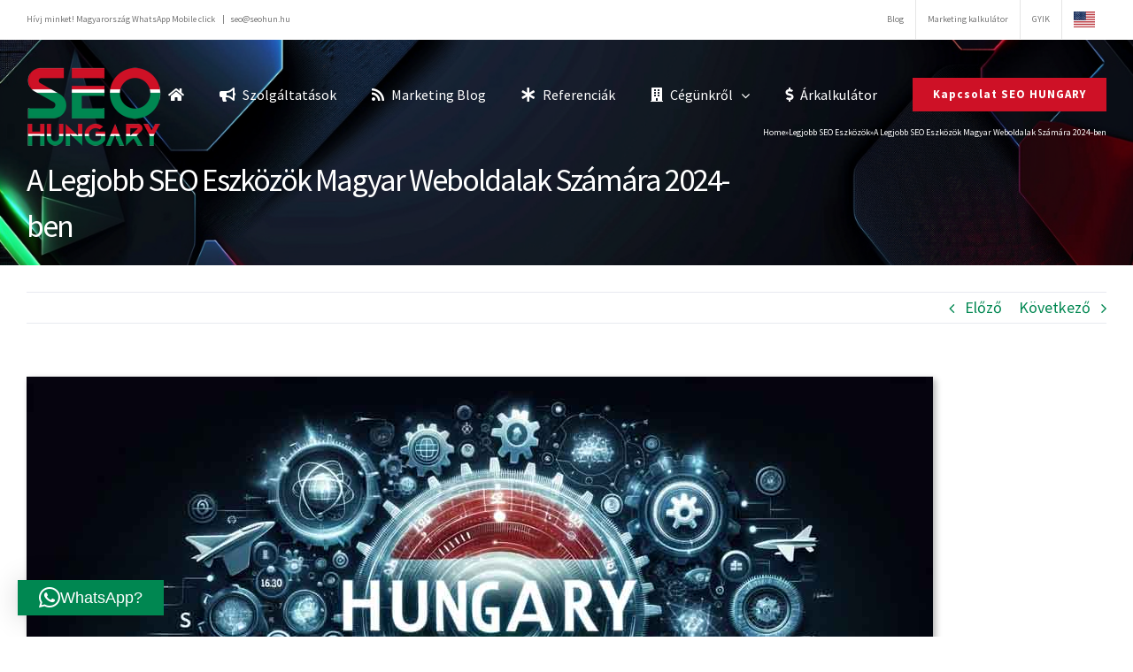

--- FILE ---
content_type: text/html; charset=UTF-8
request_url: https://seohun.hu/hu_hu/a-legjobb-seo-eszkozok-magyar-weboldalak-szamara-2024-ben/
body_size: 46411
content:
<!DOCTYPE html>
<html class="avada-html-layout-wide avada-html-header-position-top avada-header-color-not-opaque" lang="hu-HU" prefix="og: http://ogp.me/ns# fb: http://ogp.me/ns/fb#" prefix="og: https://ogp.me/ns#">
<head>
<meta http-equiv="X-UA-Compatible" content="IE=edge" />
<meta http-equiv="Content-Type" content="text/html; charset=utf-8"/>
<meta name="viewport" content="width=device-width, initial-scale=1" />
<script id="cookie-law-info-gcm-var-js">
var _ckyGcm = {"status":true,"default_settings":[{"analytics":"granted","advertisement":"denied","functional":"granted","necessary":"granted","ad_user_data":"granted","ad_personalization":"denied","regions":"All"}],"wait_for_update":2000,"url_passthrough":false,"ads_data_redaction":false}</script>
<script src='//seohun.hu/corei/cache/wpfc-minified/eqzx130d/olla.js' type="text/javascript"></script>
<!-- <script id="cookie-law-info-gcm-js" type="text/javascript" src="https://seohun.hu/core/modules/7e4609f00f/lite/frontend/js/gcm.min.js"></script> --> <script id="cookieyes" type="text/javascript" src="https://cdn-cookieyes.com/client_data/e70f8e7f2e09dbc5296425c8/script.js"></script><!-- Google tag (gtag.js) consent mode dataLayer added by Site Kit -->
<script type="text/javascript" id="google_gtagjs-js-consent-mode-data-layer">
/* <![CDATA[ */
window.dataLayer = window.dataLayer || [];function gtag(){dataLayer.push(arguments);}
gtag('consent', 'default', {"ad_personalization":"denied","ad_storage":"denied","ad_user_data":"denied","analytics_storage":"denied","functionality_storage":"denied","security_storage":"denied","personalization_storage":"denied","region":["AT","BE","BG","CH","CY","CZ","DE","DK","EE","ES","FI","FR","GB","GR","HR","HU","IE","IS","IT","LI","LT","LU","LV","MT","NL","NO","PL","PT","RO","SE","SI","SK"],"wait_for_update":500});
window._googlesitekitConsentCategoryMap = {"statistics":["analytics_storage"],"marketing":["ad_storage","ad_user_data","ad_personalization"],"functional":["functionality_storage","security_storage"],"preferences":["personalization_storage"]};
window._googlesitekitConsents = {"ad_personalization":"denied","ad_storage":"denied","ad_user_data":"denied","analytics_storage":"denied","functionality_storage":"denied","security_storage":"denied","personalization_storage":"denied","region":["AT","BE","BG","CH","CY","CZ","DE","DK","EE","ES","FI","FR","GB","GR","HR","HU","IE","IS","IT","LI","LT","LU","LV","MT","NL","NO","PL","PT","RO","SE","SI","SK"],"wait_for_update":500};
/* ]]> */
</script>
<!-- End Google tag (gtag.js) consent mode dataLayer added by Site Kit -->
<!-- Search Engine Optimization by Rank Math - https://rankmath.com/ -->
<title>A Legjobb SEO Eszközök Magyar Weboldalak Számára 2024-ben</title>
<meta name="description" content="2026-01-29 https://seohun.hu/storagei/2024/03/legjobb-seo-eszkozok-8.jpg"/>
<meta name="robots" content="follow, index, max-snippet:-1, max-video-preview:-1, max-image-preview:large"/>
<link rel="canonical" href="https://seohun.hu/hu_hu/a-legjobb-seo-eszkozok-magyar-weboldalak-szamara-2024-ben/" />
<meta property="og:locale" content="hu_HU" />
<meta property="og:type" content="article" />
<meta property="og:title" content="A Legjobb SEO Eszközök Magyar Weboldalak Számára 2024-ben" />
<meta property="og:description" content="2026-01-29 https://seohun.hu/storagei/2024/03/legjobb-seo-eszkozok-8.jpg" />
<meta property="og:url" content="https://seohun.hu/hu_hu/a-legjobb-seo-eszkozok-magyar-weboldalak-szamara-2024-ben/" />
<meta property="og:site_name" content="SEO Hungary" />
<meta property="article:publisher" content="https://www.facebook.com/seohungary/" />
<meta property="article:tag" content="digitális marketing" />
<meta property="article:tag" content="gépi tanulás SEO-ban" />
<meta property="article:tag" content="Google Analytics" />
<meta property="article:tag" content="Google My Business" />
<meta property="article:tag" content="google search console" />
<meta property="article:tag" content="Grammarly" />
<meta property="article:tag" content="hangalapú keresés" />
<meta property="article:tag" content="helyi seo" />
<meta property="article:tag" content="keresőoptimalizálás" />
<meta property="article:tag" content="kulcsszókutatás" />
<meta property="article:tag" content="Magyarország SEO" />
<meta property="article:tag" content="mesterséges intelligencia SEO-ban" />
<meta property="article:tag" content="Moz Local" />
<meta property="article:tag" content="online láthatóság" />
<meta property="article:tag" content="Screaming Frog" />
<meta property="article:tag" content="seo" />
<meta property="article:tag" content="SEO eszközök 2024" />
<meta property="article:tag" content="SEO technológiák" />
<meta property="article:tag" content="SEO trendek 2024" />
<meta property="article:tag" content="Surfer SEO" />
<meta property="article:tag" content="tartalom optimalizálás" />
<meta property="article:tag" content="teljesítménymérés" />
<meta property="article:tag" content="viselkedési faktorok SEO-ban" />
<meta property="article:tag" content="weboldal elemzés" />
<meta property="article:tag" content="Yoast SEO" />
<meta property="article:section" content="Legjobb SEO Eszközök" />
<meta property="og:updated_time" content="2024-04-12T12:48:31+02:00" />
<meta property="og:image" content="https://seohun.hu/storagei/2024/03/legjobb-seo-eszkozok-8.jpg" />
<meta property="og:image:secure_url" content="https://seohun.hu/storagei/2024/03/legjobb-seo-eszkozok-8.jpg" />
<meta property="og:image:width" content="1024" />
<meta property="og:image:height" content="585" />
<meta property="og:image:alt" content="Legjobb SEO Eszközök 2024" />
<meta property="og:image:type" content="image/jpeg" />
<meta property="article:published_time" content="2024-04-12T12:47:28+02:00" />
<meta property="article:modified_time" content="2024-04-12T12:48:31+02:00" />
<meta name="twitter:card" content="summary_large_image" />
<meta name="twitter:title" content="A Legjobb SEO Eszközök Magyar Weboldalak Számára 2024-ben" />
<meta name="twitter:description" content="2026-01-29 https://seohun.hu/storagei/2024/03/legjobb-seo-eszkozok-8.jpg" />
<meta name="twitter:image" content="https://seohun.hu/storagei/2024/03/legjobb-seo-eszkozok-8.jpg" />
<meta name="twitter:label1" content="Szerző:" />
<meta name="twitter:data1" content="kiss csaba" />
<meta name="twitter:label2" content="Olvasási idő" />
<meta name="twitter:data2" content="36 perc" />
<!-- /Rank Math WordPress SEO plugin -->
<link rel='dns-prefetch' href='//news.google.com' />
<link rel='dns-prefetch' href='//www.googletagmanager.com' />
<link rel="alternate" type="application/rss+xml" title="SEO Hungary Budapest -  SEO Magyarország Budapest Marketing Ügynökség &raquo; hírcsatorna" href="https://seohun.hu/hu_hu/feed/" />
<link rel="alternate" type="application/rss+xml" title="SEO Hungary Budapest -  SEO Magyarország Budapest Marketing Ügynökség &raquo; hozzászólás hírcsatorna" href="https://seohun.hu/hu_hu/comments/feed/" />
<link rel="shortcut icon" href="https://seohun.hu/storagei/2025/04/fav64x64.png" type="image/x-icon" />
<!-- Apple Touch Icon -->
<link rel="apple-touch-icon" sizes="180x180" href="https://seohun.hu/storagei/2025/04/fav180x180.png">
<!-- Android Icon -->
<link rel="icon" sizes="192x192" href="https://seohun.hu/storagei/2025/04/fav192x192.png">
<!-- MS Edge Icon -->
<meta name="msapplication-TileImage" content="https://seohun.hu/storagei/2025/04/fav270x270.png">
<link rel="alternate" title="oEmbed (JSON)" type="application/json+oembed" href="https://seohun.hu/hu_hu/wp-json/oembed/1.0/embed?url=https%3A%2F%2Fseohun.hu%2Fhu_hu%2Fa-legjobb-seo-eszkozok-magyar-weboldalak-szamara-2024-ben%2F" />
<link rel="alternate" title="oEmbed (XML)" type="text/xml+oembed" href="https://seohun.hu/hu_hu/wp-json/oembed/1.0/embed?url=https%3A%2F%2Fseohun.hu%2Fhu_hu%2Fa-legjobb-seo-eszkozok-magyar-weboldalak-szamara-2024-ben%2F&#038;format=xml" />
<meta property="og:title" content="A Legjobb SEO Eszközök Magyar Weboldalak Számára 2024-ben"/>
<meta property="og:type" content="article"/>
<meta property="og:url" content="https://seohun.hu/hu_hu/a-legjobb-seo-eszkozok-magyar-weboldalak-szamara-2024-ben/"/>
<meta property="og:site_name" content="SEO Hungary Budapest -  SEO Magyarország Budapest Marketing Ügynökség"/>
<meta property="og:description" content="Ahogy beléptünk 2024-be, a digitális tájékozódás és a weboldalak világa gyorsabban változik, mint valaha. A SEO, vagyis a keresőmotor-optimalizálás, már nem csak egy marketing eszköz, hanem egy alapvető szükséglet minden magyar weboldal számára, amely sikeresen szeretne megjelenni az online térben. De miért is olyan fontos a SEO, és milyen szerepet töltenek"/>
<meta property="og:image" content="https://seohun.hu/storagei/2024/03/legjobb-seo-eszkozok-8.jpg"/>
<style id='wp-img-auto-sizes-contain-inline-css' type='text/css'>
img:is([sizes=auto i],[sizes^="auto," i]){contain-intrinsic-size:3000px 1500px}
/*# sourceURL=wp-img-auto-sizes-contain-inline-css */
</style>
<style id='classic-theme-styles-inline-css' type='text/css'>
/*! This file is auto-generated */
.wp-block-button__link{color:#fff;background-color:#32373c;border-radius:9999px;box-shadow:none;text-decoration:none;padding:calc(.667em + 2px) calc(1.333em + 2px);font-size:1.125em}.wp-block-file__button{background:#32373c;color:#fff;text-decoration:none}
/*# sourceURL=/libr/css/classic-themes.min.css */
</style>
<!-- <link rel='stylesheet' id='trp-language-switcher-v2-css' href='https://seohun.hu/core/modules/2b8cd407ae/assets/css/trp-language-switcher-v2.css?ver=3.0.7' type='text/css' media='all' /> -->
<!-- <link rel='stylesheet' id='heateor_sss_frontend_css-css' href='https://seohun.hu/core/modules/c5f1ad48fc/public/css/sassy-social-share-public.css?ver=3.3.79' type='text/css' media='all' /> -->
<link rel="stylesheet" type="text/css" href="//seohun.hu/corei/cache/wpfc-minified/2acx6h94/okbo.css" media="all"/>
<style id='heateor_sss_frontend_css-inline-css' type='text/css'>
.heateor_sss_button_instagram span.heateor_sss_svg,a.heateor_sss_instagram span.heateor_sss_svg{background:radial-gradient(circle at 30% 107%,#fdf497 0,#fdf497 5%,#fd5949 45%,#d6249f 60%,#285aeb 90%)}.heateor_sss_horizontal_sharing .heateor_sss_svg,.heateor_sss_standard_follow_icons_container .heateor_sss_svg{color:#fff;border-width:0px;border-style:solid;border-color:transparent}.heateor_sss_horizontal_sharing .heateorSssTCBackground{color:#666}.heateor_sss_horizontal_sharing span.heateor_sss_svg:hover,.heateor_sss_standard_follow_icons_container span.heateor_sss_svg:hover{border-color:transparent;}.heateor_sss_vertical_sharing span.heateor_sss_svg,.heateor_sss_floating_follow_icons_container span.heateor_sss_svg{color:#fff;border-width:0px;border-style:solid;border-color:transparent;}.heateor_sss_vertical_sharing .heateorSssTCBackground{color:#666;}.heateor_sss_vertical_sharing span.heateor_sss_svg:hover,.heateor_sss_floating_follow_icons_container span.heateor_sss_svg:hover{border-color:transparent;}@media screen and (max-width:783px) {.heateor_sss_vertical_sharing{display:none!important}}div.heateor_sss_sharing_title{text-align:center}div.heateor_sss_sharing_ul{width:100%;text-align:center;}div.heateor_sss_horizontal_sharing div.heateor_sss_sharing_ul a{float:none!important;display:inline-block;}
/*# sourceURL=heateor_sss_frontend_css-inline-css */
</style>
<!-- <link rel='stylesheet' id='fusion-dynamic-css-css' href='https://seohun.hu/storagei/fusion-styles/82d3445374c92c5eaa1e9c1909d8d115.min.css?ver=3.7.1' type='text/css' media='all' /> -->
<link rel="stylesheet" type="text/css" href="//seohun.hu/corei/cache/wpfc-minified/115vp6od/or5p.css" media="all"/>
<!-- <link rel='stylesheet' id='avada-max-1c-css' href='https://seohun.hu/core/views/9792e4242d/assets/css/media/max-1c.min.css?ver=7.7.1' type='text/css' media='only screen and (max-width: 640px)' /> -->
<link rel="stylesheet" type="text/css" href="//seohun.hu/corei/cache/wpfc-minified/6m9oph2t/okbo.css" media="only screen and (max-width: 640px)"/>
<!-- <link rel='stylesheet' id='avada-max-2c-css' href='https://seohun.hu/core/views/9792e4242d/assets/css/media/max-2c.min.css?ver=7.7.1' type='text/css' media='only screen and (max-width: 712px)' /> -->
<link rel="stylesheet" type="text/css" href="//seohun.hu/corei/cache/wpfc-minified/lddjqzly/okbo.css" media="only screen and (max-width: 712px)"/>
<!-- <link rel='stylesheet' id='avada-min-2c-max-3c-css' href='https://seohun.hu/core/views/9792e4242d/assets/css/media/min-2c-max-3c.min.css?ver=7.7.1' type='text/css' media='only screen and (min-width: 712px) and (max-width: 784px)' /> -->
<link rel="stylesheet" type="text/css" href="//seohun.hu/corei/cache/wpfc-minified/7u9djw1q/okbo.css" media="only screen and (min-width: 712px) and (max-width: 784px)"/>
<!-- <link rel='stylesheet' id='avada-min-3c-max-4c-css' href='https://seohun.hu/core/views/9792e4242d/assets/css/media/min-3c-max-4c.min.css?ver=7.7.1' type='text/css' media='only screen and (min-width: 784px) and (max-width: 856px)' /> -->
<link rel="stylesheet" type="text/css" href="//seohun.hu/corei/cache/wpfc-minified/2y0r910k/okbo.css" media="only screen and (min-width: 784px) and (max-width: 856px)"/>
<!-- <link rel='stylesheet' id='avada-min-4c-max-5c-css' href='https://seohun.hu/core/views/9792e4242d/assets/css/media/min-4c-max-5c.min.css?ver=7.7.1' type='text/css' media='only screen and (min-width: 856px) and (max-width: 928px)' /> -->
<link rel="stylesheet" type="text/css" href="//seohun.hu/corei/cache/wpfc-minified/qldgdz11/okbo.css" media="only screen and (min-width: 856px) and (max-width: 928px)"/>
<!-- <link rel='stylesheet' id='avada-min-5c-max-6c-css' href='https://seohun.hu/core/views/9792e4242d/assets/css/media/min-5c-max-6c.min.css?ver=7.7.1' type='text/css' media='only screen and (min-width: 928px) and (max-width: 1000px)' /> -->
<link rel="stylesheet" type="text/css" href="//seohun.hu/corei/cache/wpfc-minified/epvh268d/okbo.css" media="only screen and (min-width: 928px) and (max-width: 1000px)"/>
<!-- <link rel='stylesheet' id='avada-min-shbp-css' href='https://seohun.hu/core/views/9792e4242d/assets/css/media/min-shbp.min.css?ver=7.7.1' type='text/css' media='only screen and (min-width: 1236px)' /> -->
<!-- <link rel='stylesheet' id='avada-min-shbp-header-legacy-css' href='https://seohun.hu/core/views/9792e4242d/assets/css/media/min-shbp-header-legacy.min.css?ver=7.7.1' type='text/css' media='only screen and (min-width: 1236px)' /> -->
<link rel="stylesheet" type="text/css" href="//seohun.hu/corei/cache/wpfc-minified/2dhdzosh/okbo.css" media="only screen and (min-width: 1236px)"/>
<!-- <link rel='stylesheet' id='avada-max-shbp-css' href='https://seohun.hu/core/views/9792e4242d/assets/css/media/max-shbp.min.css?ver=7.7.1' type='text/css' media='only screen and (max-width: 1235px)' /> -->
<!-- <link rel='stylesheet' id='avada-max-shbp-header-legacy-css' href='https://seohun.hu/core/views/9792e4242d/assets/css/media/max-shbp-header-legacy.min.css?ver=7.7.1' type='text/css' media='only screen and (max-width: 1235px)' /> -->
<!-- <link rel='stylesheet' id='avada-max-sh-shbp-css' href='https://seohun.hu/core/views/9792e4242d/assets/css/media/max-sh-shbp.min.css?ver=7.7.1' type='text/css' media='only screen and (max-width: 1235px)' /> -->
<!-- <link rel='stylesheet' id='avada-max-sh-shbp-header-legacy-css' href='https://seohun.hu/core/views/9792e4242d/assets/css/media/max-sh-shbp-header-legacy.min.css?ver=7.7.1' type='text/css' media='only screen and (max-width: 1235px)' /> -->
<link rel="stylesheet" type="text/css" href="//seohun.hu/corei/cache/wpfc-minified/f0zkyh5s/okbo.css" media="only screen and (max-width: 1235px)"/>
<!-- <link rel='stylesheet' id='avada-min-768-max-1024-p-css' href='https://seohun.hu/core/views/9792e4242d/assets/css/media/min-768-max-1024-p.min.css?ver=7.7.1' type='text/css' media='only screen and (min-device-width: 768px) and (max-device-width: 1024px) and (orientation: portrait)' /> -->
<!-- <link rel='stylesheet' id='avada-min-768-max-1024-p-header-legacy-css' href='https://seohun.hu/core/views/9792e4242d/assets/css/media/min-768-max-1024-p-header-legacy.min.css?ver=7.7.1' type='text/css' media='only screen and (min-device-width: 768px) and (max-device-width: 1024px) and (orientation: portrait)' /> -->
<link rel="stylesheet" type="text/css" href="//seohun.hu/corei/cache/wpfc-minified/r74kro4/okbo.css" media="only screen and (min-device-width: 768px) and (max-device-width: 1024px) and (orientation: portrait)"/>
<!-- <link rel='stylesheet' id='avada-min-768-max-1024-l-css' href='https://seohun.hu/core/views/9792e4242d/assets/css/media/min-768-max-1024-l.min.css?ver=7.7.1' type='text/css' media='only screen and (min-device-width: 768px) and (max-device-width: 1024px) and (orientation: landscape)' /> -->
<!-- <link rel='stylesheet' id='avada-min-768-max-1024-l-header-legacy-css' href='https://seohun.hu/core/views/9792e4242d/assets/css/media/min-768-max-1024-l-header-legacy.min.css?ver=7.7.1' type='text/css' media='only screen and (min-device-width: 768px) and (max-device-width: 1024px) and (orientation: landscape)' /> -->
<link rel="stylesheet" type="text/css" href="//seohun.hu/corei/cache/wpfc-minified/qjq6gohh/okbo.css" media="only screen and (min-device-width: 768px) and (max-device-width: 1024px) and (orientation: landscape)"/>
<!-- <link rel='stylesheet' id='avada-max-sh-cbp-css' href='https://seohun.hu/core/views/9792e4242d/assets/css/media/max-sh-cbp.min.css?ver=7.7.1' type='text/css' media='only screen and (max-width: 800px)' /> -->
<!-- <link rel='stylesheet' id='avada-max-sh-sbp-css' href='https://seohun.hu/core/views/9792e4242d/assets/css/media/max-sh-sbp.min.css?ver=7.7.1' type='text/css' media='only screen and (max-width: 800px)' /> -->
<link rel="stylesheet" type="text/css" href="//seohun.hu/corei/cache/wpfc-minified/2fmdwfbo/okbo.css" media="only screen and (max-width: 800px)"/>
<!-- <link rel='stylesheet' id='avada-max-sh-640-css' href='https://seohun.hu/core/views/9792e4242d/assets/css/media/max-sh-640.min.css?ver=7.7.1' type='text/css' media='only screen and (max-width: 640px)' /> -->
<link rel="stylesheet" type="text/css" href="//seohun.hu/corei/cache/wpfc-minified/1sbzgj3w/okbo.css" media="only screen and (max-width: 640px)"/>
<!-- <link rel='stylesheet' id='avada-max-shbp-18-css' href='https://seohun.hu/core/views/9792e4242d/assets/css/media/max-shbp-18.min.css?ver=7.7.1' type='text/css' media='only screen and (max-width: 1217px)' /> -->
<link rel="stylesheet" type="text/css" href="//seohun.hu/corei/cache/wpfc-minified/qa8zr6bw/okbo.css" media="only screen and (max-width: 1217px)"/>
<!-- <link rel='stylesheet' id='avada-max-shbp-32-css' href='https://seohun.hu/core/views/9792e4242d/assets/css/media/max-shbp-32.min.css?ver=7.7.1' type='text/css' media='only screen and (max-width: 1203px)' /> -->
<link rel="stylesheet" type="text/css" href="//seohun.hu/corei/cache/wpfc-minified/8ts5bmov/okbo.css" media="only screen and (max-width: 1203px)"/>
<!-- <link rel='stylesheet' id='avada-min-sh-cbp-css' href='https://seohun.hu/core/views/9792e4242d/assets/css/media/min-sh-cbp.min.css?ver=7.7.1' type='text/css' media='only screen and (min-width: 800px)' /> -->
<link rel="stylesheet" type="text/css" href="//seohun.hu/corei/cache/wpfc-minified/10nxubja/okbo.css" media="only screen and (min-width: 800px)"/>
<!-- <link rel='stylesheet' id='avada-max-640-css' href='https://seohun.hu/core/views/9792e4242d/assets/css/media/max-640.min.css?ver=7.7.1' type='text/css' media='only screen and (max-device-width: 640px)' /> -->
<link rel="stylesheet" type="text/css" href="//seohun.hu/corei/cache/wpfc-minified/6jv3ta28/okbo.css" media="only screen and (max-device-width: 640px)"/>
<!-- <link rel='stylesheet' id='avada-max-main-css' href='https://seohun.hu/core/views/9792e4242d/assets/css/media/max-main.min.css?ver=7.7.1' type='text/css' media='only screen and (max-width: 1000px)' /> -->
<link rel="stylesheet" type="text/css" href="//seohun.hu/corei/cache/wpfc-minified/jzb3aaip/okbo.css" media="only screen and (max-width: 1000px)"/>
<!-- <link rel='stylesheet' id='avada-max-cbp-css' href='https://seohun.hu/core/views/9792e4242d/assets/css/media/max-cbp.min.css?ver=7.7.1' type='text/css' media='only screen and (max-width: 800px)' /> -->
<link rel="stylesheet" type="text/css" href="//seohun.hu/corei/cache/wpfc-minified/8bho6084/okbo.css" media="only screen and (max-width: 800px)"/>
<!-- <link rel='stylesheet' id='avada-max-640-sliders-css' href='https://seohun.hu/core/views/9792e4242d/assets/css/media/max-640-sliders.min.css?ver=7.7.1' type='text/css' media='only screen and (max-device-width: 640px)' /> -->
<link rel="stylesheet" type="text/css" href="//seohun.hu/corei/cache/wpfc-minified/kpnlgtxx/okbo.css" media="only screen and (max-device-width: 640px)"/>
<!-- <link rel='stylesheet' id='avada-max-sh-cbp-sliders-css' href='https://seohun.hu/core/views/9792e4242d/assets/css/media/max-sh-cbp-sliders.min.css?ver=7.7.1' type='text/css' media='only screen and (max-width: 800px)' /> -->
<!-- <link rel='stylesheet' id='avada-max-sh-cbp-social-sharing-css' href='https://seohun.hu/core/views/9792e4242d/assets/css/media/max-sh-cbp-social-sharing.min.css?ver=7.7.1' type='text/css' media='only screen and (max-width: 800px)' /> -->
<!-- <link rel='stylesheet' id='fb-max-sh-cbp-css' href='https://seohun.hu/core/modules/de42a4b627/assets/css/media/max-sh-cbp.min.css?ver=3.7.1' type='text/css' media='only screen and (max-width: 800px)' /> -->
<link rel="stylesheet" type="text/css" href="//seohun.hu/corei/cache/wpfc-minified/qlindhwr/okbo.css" media="only screen and (max-width: 800px)"/>
<!-- <link rel='stylesheet' id='fb-min-768-max-1024-p-css' href='https://seohun.hu/core/modules/de42a4b627/assets/css/media/min-768-max-1024-p.min.css?ver=3.7.1' type='text/css' media='only screen and (min-device-width: 768px) and (max-device-width: 1024px) and (orientation: portrait)' /> -->
<link rel="stylesheet" type="text/css" href="//seohun.hu/corei/cache/wpfc-minified/225o3tk7/okbo.css" media="only screen and (min-device-width: 768px) and (max-device-width: 1024px) and (orientation: portrait)"/>
<!-- <link rel='stylesheet' id='fb-max-640-css' href='https://seohun.hu/core/modules/de42a4b627/assets/css/media/max-640.min.css?ver=3.7.1' type='text/css' media='only screen and (max-device-width: 640px)' /> -->
<link rel="stylesheet" type="text/css" href="//seohun.hu/corei/cache/wpfc-minified/kzrnmzj4/okbo.css" media="only screen and (max-device-width: 640px)"/>
<!-- <link rel='stylesheet' id='fb-max-1c-css' href='https://seohun.hu/core/modules/de42a4b627/assets/css/media/max-1c.css?ver=3.7.1' type='text/css' media='only screen and (max-width: 640px)' /> -->
<link rel="stylesheet" type="text/css" href="//seohun.hu/corei/cache/wpfc-minified/32qhawrc/okbo.css" media="only screen and (max-width: 640px)"/>
<!-- <link rel='stylesheet' id='fb-max-2c-css' href='https://seohun.hu/core/modules/de42a4b627/assets/css/media/max-2c.css?ver=3.7.1' type='text/css' media='only screen and (max-width: 712px)' /> -->
<link rel="stylesheet" type="text/css" href="//seohun.hu/corei/cache/wpfc-minified/k0kn7ofm/okbo.css" media="only screen and (max-width: 712px)"/>
<!-- <link rel='stylesheet' id='fb-min-2c-max-3c-css' href='https://seohun.hu/core/modules/de42a4b627/assets/css/media/min-2c-max-3c.css?ver=3.7.1' type='text/css' media='only screen and (min-width: 712px) and (max-width: 784px)' /> -->
<link rel="stylesheet" type="text/css" href="//seohun.hu/corei/cache/wpfc-minified/feqzbe6/okbo.css" media="only screen and (min-width: 712px) and (max-width: 784px)"/>
<!-- <link rel='stylesheet' id='fb-min-3c-max-4c-css' href='https://seohun.hu/core/modules/de42a4b627/assets/css/media/min-3c-max-4c.css?ver=3.7.1' type='text/css' media='only screen and (min-width: 784px) and (max-width: 856px)' /> -->
<link rel="stylesheet" type="text/css" href="//seohun.hu/corei/cache/wpfc-minified/kp9fja23/okbo.css" media="only screen and (min-width: 784px) and (max-width: 856px)"/>
<!-- <link rel='stylesheet' id='fb-min-4c-max-5c-css' href='https://seohun.hu/core/modules/de42a4b627/assets/css/media/min-4c-max-5c.css?ver=3.7.1' type='text/css' media='only screen and (min-width: 856px) and (max-width: 928px)' /> -->
<link rel="stylesheet" type="text/css" href="//seohun.hu/corei/cache/wpfc-minified/dg6o4oae/okbo.css" media="only screen and (min-width: 856px) and (max-width: 928px)"/>
<!-- <link rel='stylesheet' id='fb-min-5c-max-6c-css' href='https://seohun.hu/core/modules/de42a4b627/assets/css/media/min-5c-max-6c.css?ver=3.7.1' type='text/css' media='only screen and (min-width: 928px) and (max-width: 1000px)' /> -->
<link rel="stylesheet" type="text/css" href="//seohun.hu/corei/cache/wpfc-minified/1z6s2jk7/okbo.css" media="only screen and (min-width: 928px) and (max-width: 1000px)"/>
<script type="text/javascript" id="cookie-law-info-wca-js-before">
/* <![CDATA[ */
const _ckyGsk = true;
//# sourceURL=cookie-law-info-wca-js-before
/* ]]> */
</script>
<script src='//seohun.hu/corei/cache/wpfc-minified/7l4bkziv/olla.js' type="text/javascript"></script>
<!-- <script type="text/javascript" src="https://seohun.hu/core/modules/7e4609f00f/lite/frontend/js/wca.min.js?ver=3.4.0" id="cookie-law-info-wca-js"></script> -->
<!-- <script type="text/javascript" src="https://seohun.hu/libr/js/jquery/jquery.min.js?ver=3.7.1" id="jquery-core-js"></script> -->
<!-- <script type="text/javascript" src="https://seohun.hu/libr/js/jquery/jquery-migrate.min.js?ver=3.4.1" id="jquery-migrate-js"></script> -->
<!-- <script type="text/javascript" src="https://seohun.hu/core/modules/2b8cd407ae/assets/js/trp-frontend-language-switcher.js?ver=3.0.7" id="trp-language-switcher-js-v2-js"></script> -->
<!-- Google tag (gtag.js) snippet added by Site Kit -->
<!-- Google Analytics snippet added by Site Kit -->
<script type="text/javascript" src="https://www.googletagmanager.com/gtag/js?id=GT-TB78RC8" id="google_gtagjs-js" async></script>
<script type="text/javascript" id="google_gtagjs-js-after">
/* <![CDATA[ */
window.dataLayer = window.dataLayer || [];function gtag(){dataLayer.push(arguments);}
gtag("set","linker",{"domains":["seohun.hu"]});
gtag("js", new Date());
gtag("set", "developer_id.dZTNiMT", true);
gtag("config", "GT-TB78RC8", {"googlesitekit_post_type":"post","googlesitekit_post_author":"kiss csaba","googlesitekit_post_date":"20240412"});
//# sourceURL=google_gtagjs-js-after
/* ]]> */
</script>
<link rel="https://api.w.org/" href="https://seohun.hu/hu_hu/wp-json/" /><link rel="alternate" title="JSON" type="application/json" href="https://seohun.hu/hu_hu/wp-json/wp/v2/posts/20326" /><meta name="generator" content="Site Kit by Google 1.171.0" /><link rel="alternate" hreflang="hu-HU" href="https://seohun.hu/hu_hu/a-legjobb-seo-eszkozok-magyar-weboldalak-szamara-2024-ben/"/>
<link rel="alternate" hreflang="en-US" href="https://seohun.hu/en/a-legjobb-seo-eszkozok-magyar-weboldalak-szamara-2024-ben/"/>
<link rel="alternate" hreflang="hu" href="https://seohun.hu/hu_hu/a-legjobb-seo-eszkozok-magyar-weboldalak-szamara-2024-ben/"/>
<link rel="alternate" hreflang="en" href="https://seohun.hu/en/a-legjobb-seo-eszkozok-magyar-weboldalak-szamara-2024-ben/"/>
<link rel="preload" href="https://seohun.hu/core/views/9792e4242d/includes/lib/assets/fonts/icomoon/awb-icons.woff" as="font" type="font/woff" crossorigin><link rel="preload" href="//seohun.hu/core/views/9792e4242d/includes/lib/assets/fonts/fontawesome/webfonts/fa-brands-400.woff2" as="font" type="font/woff2" crossorigin><link rel="preload" href="//seohun.hu/core/views/9792e4242d/includes/lib/assets/fonts/fontawesome/webfonts/fa-regular-400.woff2" as="font" type="font/woff2" crossorigin><link rel="preload" href="//seohun.hu/core/views/9792e4242d/includes/lib/assets/fonts/fontawesome/webfonts/fa-solid-900.woff2" as="font" type="font/woff2" crossorigin><link rel="preload" href="https://fonts.gstatic.com/s/sourcesanspro/v23/6xK3dSBYKcSV-LCoeQqfX1RYOo3qOK7l.woff2" as="font" type="font/woff2" crossorigin><style type="text/css" id="css-fb-visibility">@media screen and (max-width: 640px){.fusion-no-small-visibility{display:none !important;}body:not(.fusion-builder-ui-wireframe) .sm-text-align-center{text-align:center !important;}body:not(.fusion-builder-ui-wireframe) .sm-text-align-left{text-align:left !important;}body:not(.fusion-builder-ui-wireframe) .sm-text-align-right{text-align:right !important;}body:not(.fusion-builder-ui-wireframe) .sm-flex-align-center{justify-content:center !important;}body:not(.fusion-builder-ui-wireframe) .sm-flex-align-flex-start{justify-content:flex-start !important;}body:not(.fusion-builder-ui-wireframe) .sm-flex-align-flex-end{justify-content:flex-end !important;}body:not(.fusion-builder-ui-wireframe) .sm-mx-auto{margin-left:auto !important;margin-right:auto !important;}body:not(.fusion-builder-ui-wireframe) .sm-ml-auto{margin-left:auto !important;}body:not(.fusion-builder-ui-wireframe) .sm-mr-auto{margin-right:auto !important;}body:not(.fusion-builder-ui-wireframe) .fusion-absolute-position-small{position:absolute;top:auto;width:100%;}}@media screen and (min-width: 641px) and (max-width: 1024px){.fusion-no-medium-visibility{display:none !important;}body:not(.fusion-builder-ui-wireframe) .md-text-align-center{text-align:center !important;}body:not(.fusion-builder-ui-wireframe) .md-text-align-left{text-align:left !important;}body:not(.fusion-builder-ui-wireframe) .md-text-align-right{text-align:right !important;}body:not(.fusion-builder-ui-wireframe) .md-flex-align-center{justify-content:center !important;}body:not(.fusion-builder-ui-wireframe) .md-flex-align-flex-start{justify-content:flex-start !important;}body:not(.fusion-builder-ui-wireframe) .md-flex-align-flex-end{justify-content:flex-end !important;}body:not(.fusion-builder-ui-wireframe) .md-mx-auto{margin-left:auto !important;margin-right:auto !important;}body:not(.fusion-builder-ui-wireframe) .md-ml-auto{margin-left:auto !important;}body:not(.fusion-builder-ui-wireframe) .md-mr-auto{margin-right:auto !important;}body:not(.fusion-builder-ui-wireframe) .fusion-absolute-position-medium{position:absolute;top:auto;width:100%;}}@media screen and (min-width: 1025px){.fusion-no-large-visibility{display:none !important;}body:not(.fusion-builder-ui-wireframe) .lg-text-align-center{text-align:center !important;}body:not(.fusion-builder-ui-wireframe) .lg-text-align-left{text-align:left !important;}body:not(.fusion-builder-ui-wireframe) .lg-text-align-right{text-align:right !important;}body:not(.fusion-builder-ui-wireframe) .lg-flex-align-center{justify-content:center !important;}body:not(.fusion-builder-ui-wireframe) .lg-flex-align-flex-start{justify-content:flex-start !important;}body:not(.fusion-builder-ui-wireframe) .lg-flex-align-flex-end{justify-content:flex-end !important;}body:not(.fusion-builder-ui-wireframe) .lg-mx-auto{margin-left:auto !important;margin-right:auto !important;}body:not(.fusion-builder-ui-wireframe) .lg-ml-auto{margin-left:auto !important;}body:not(.fusion-builder-ui-wireframe) .lg-mr-auto{margin-right:auto !important;}body:not(.fusion-builder-ui-wireframe) .fusion-absolute-position-large{position:absolute;top:auto;width:100%;}}</style><script type="text/javascript" id="google_gtagjs" src="https://www.googletagmanager.com/gtag/js?id=G-3Y1HEY1LHF" async="async"></script>
<script type="text/javascript" id="google_gtagjs-inline">
/* <![CDATA[ */
window.dataLayer = window.dataLayer || [];function gtag(){dataLayer.push(arguments);}gtag('js', new Date());gtag('config', 'G-3Y1HEY1LHF', {} );
/* ]]> */
</script>
<meta name="generator" content="Powered by Slider Revolution 6.7.10 - responsive, Mobile-Friendly Slider Plugin for WordPress with comfortable drag and drop interface." />
<link rel="icon" href="https://seohun.hu/storagei/2025/04/cropped-fav270x270-32x32.png" sizes="32x32" />
<link rel="icon" href="https://seohun.hu/storagei/2025/04/cropped-fav270x270-192x192.png" sizes="192x192" />
<link rel="apple-touch-icon" href="https://seohun.hu/storagei/2025/04/cropped-fav270x270-180x180.png" />
<meta name="msapplication-TileImage" content="https://seohun.hu/storagei/2025/04/cropped-fav270x270-270x270.png" />
<script>function setREVStartSize(e){
//window.requestAnimationFrame(function() {
window.RSIW = window.RSIW===undefined ? window.innerWidth : window.RSIW;
window.RSIH = window.RSIH===undefined ? window.innerHeight : window.RSIH;
try {
var pw = document.getElementById(e.c).parentNode.offsetWidth,
newh;
pw = pw===0 || isNaN(pw) || (e.l=="fullwidth" || e.layout=="fullwidth") ? window.RSIW : pw;
e.tabw = e.tabw===undefined ? 0 : parseInt(e.tabw);
e.thumbw = e.thumbw===undefined ? 0 : parseInt(e.thumbw);
e.tabh = e.tabh===undefined ? 0 : parseInt(e.tabh);
e.thumbh = e.thumbh===undefined ? 0 : parseInt(e.thumbh);
e.tabhide = e.tabhide===undefined ? 0 : parseInt(e.tabhide);
e.thumbhide = e.thumbhide===undefined ? 0 : parseInt(e.thumbhide);
e.mh = e.mh===undefined || e.mh=="" || e.mh==="auto" ? 0 : parseInt(e.mh,0);
if(e.layout==="fullscreen" || e.l==="fullscreen")
newh = Math.max(e.mh,window.RSIH);
else{
e.gw = Array.isArray(e.gw) ? e.gw : [e.gw];
for (var i in e.rl) if (e.gw[i]===undefined || e.gw[i]===0) e.gw[i] = e.gw[i-1];
e.gh = e.el===undefined || e.el==="" || (Array.isArray(e.el) && e.el.length==0)? e.gh : e.el;
e.gh = Array.isArray(e.gh) ? e.gh : [e.gh];
for (var i in e.rl) if (e.gh[i]===undefined || e.gh[i]===0) e.gh[i] = e.gh[i-1];
var nl = new Array(e.rl.length),
ix = 0,
sl;
e.tabw = e.tabhide>=pw ? 0 : e.tabw;
e.thumbw = e.thumbhide>=pw ? 0 : e.thumbw;
e.tabh = e.tabhide>=pw ? 0 : e.tabh;
e.thumbh = e.thumbhide>=pw ? 0 : e.thumbh;
for (var i in e.rl) nl[i] = e.rl[i]<window.RSIW ? 0 : e.rl[i];
sl = nl[0];
for (var i in nl) if (sl>nl[i] && nl[i]>0) { sl = nl[i]; ix=i;}
var m = pw>(e.gw[ix]+e.tabw+e.thumbw) ? 1 : (pw-(e.tabw+e.thumbw)) / (e.gw[ix]);
newh =  (e.gh[ix] * m) + (e.tabh + e.thumbh);
}
var el = document.getElementById(e.c);
if (el!==null && el) el.style.height = newh+"px";
el = document.getElementById(e.c+"_wrapper");
if (el!==null && el) {
el.style.height = newh+"px";
el.style.display = "block";
}
} catch(e){
console.log("Failure at Presize of Slider:" + e)
}
//});
};</script>
<script type="text/javascript">
var doc = document.documentElement;
doc.setAttribute( 'data-useragent', navigator.userAgent );
</script>
<meta name="facebook-domain-verification" content="vb3c5043lcienooagy9ip9tkr9xdwz" /><style id='global-styles-inline-css' type='text/css'>
:root{--wp--preset--aspect-ratio--square: 1;--wp--preset--aspect-ratio--4-3: 4/3;--wp--preset--aspect-ratio--3-4: 3/4;--wp--preset--aspect-ratio--3-2: 3/2;--wp--preset--aspect-ratio--2-3: 2/3;--wp--preset--aspect-ratio--16-9: 16/9;--wp--preset--aspect-ratio--9-16: 9/16;--wp--preset--color--black: #000000;--wp--preset--color--cyan-bluish-gray: #abb8c3;--wp--preset--color--white: #ffffff;--wp--preset--color--pale-pink: #f78da7;--wp--preset--color--vivid-red: #cf2e2e;--wp--preset--color--luminous-vivid-orange: #ff6900;--wp--preset--color--luminous-vivid-amber: #fcb900;--wp--preset--color--light-green-cyan: #7bdcb5;--wp--preset--color--vivid-green-cyan: #00d084;--wp--preset--color--pale-cyan-blue: #8ed1fc;--wp--preset--color--vivid-cyan-blue: #0693e3;--wp--preset--color--vivid-purple: #9b51e0;--wp--preset--gradient--vivid-cyan-blue-to-vivid-purple: linear-gradient(135deg,rgb(6,147,227) 0%,rgb(155,81,224) 100%);--wp--preset--gradient--light-green-cyan-to-vivid-green-cyan: linear-gradient(135deg,rgb(122,220,180) 0%,rgb(0,208,130) 100%);--wp--preset--gradient--luminous-vivid-amber-to-luminous-vivid-orange: linear-gradient(135deg,rgb(252,185,0) 0%,rgb(255,105,0) 100%);--wp--preset--gradient--luminous-vivid-orange-to-vivid-red: linear-gradient(135deg,rgb(255,105,0) 0%,rgb(207,46,46) 100%);--wp--preset--gradient--very-light-gray-to-cyan-bluish-gray: linear-gradient(135deg,rgb(238,238,238) 0%,rgb(169,184,195) 100%);--wp--preset--gradient--cool-to-warm-spectrum: linear-gradient(135deg,rgb(74,234,220) 0%,rgb(151,120,209) 20%,rgb(207,42,186) 40%,rgb(238,44,130) 60%,rgb(251,105,98) 80%,rgb(254,248,76) 100%);--wp--preset--gradient--blush-light-purple: linear-gradient(135deg,rgb(255,206,236) 0%,rgb(152,150,240) 100%);--wp--preset--gradient--blush-bordeaux: linear-gradient(135deg,rgb(254,205,165) 0%,rgb(254,45,45) 50%,rgb(107,0,62) 100%);--wp--preset--gradient--luminous-dusk: linear-gradient(135deg,rgb(255,203,112) 0%,rgb(199,81,192) 50%,rgb(65,88,208) 100%);--wp--preset--gradient--pale-ocean: linear-gradient(135deg,rgb(255,245,203) 0%,rgb(182,227,212) 50%,rgb(51,167,181) 100%);--wp--preset--gradient--electric-grass: linear-gradient(135deg,rgb(202,248,128) 0%,rgb(113,206,126) 100%);--wp--preset--gradient--midnight: linear-gradient(135deg,rgb(2,3,129) 0%,rgb(40,116,252) 100%);--wp--preset--font-size--small: 13.5px;--wp--preset--font-size--medium: 20px;--wp--preset--font-size--large: 27px;--wp--preset--font-size--x-large: 42px;--wp--preset--font-size--normal: 18px;--wp--preset--font-size--xlarge: 36px;--wp--preset--font-size--huge: 54px;--wp--preset--spacing--20: 0.44rem;--wp--preset--spacing--30: 0.67rem;--wp--preset--spacing--40: 1rem;--wp--preset--spacing--50: 1.5rem;--wp--preset--spacing--60: 2.25rem;--wp--preset--spacing--70: 3.38rem;--wp--preset--spacing--80: 5.06rem;--wp--preset--shadow--natural: 6px 6px 9px rgba(0, 0, 0, 0.2);--wp--preset--shadow--deep: 12px 12px 50px rgba(0, 0, 0, 0.4);--wp--preset--shadow--sharp: 6px 6px 0px rgba(0, 0, 0, 0.2);--wp--preset--shadow--outlined: 6px 6px 0px -3px rgb(255, 255, 255), 6px 6px rgb(0, 0, 0);--wp--preset--shadow--crisp: 6px 6px 0px rgb(0, 0, 0);}:where(.is-layout-flex){gap: 0.5em;}:where(.is-layout-grid){gap: 0.5em;}body .is-layout-flex{display: flex;}.is-layout-flex{flex-wrap: wrap;align-items: center;}.is-layout-flex > :is(*, div){margin: 0;}body .is-layout-grid{display: grid;}.is-layout-grid > :is(*, div){margin: 0;}:where(.wp-block-columns.is-layout-flex){gap: 2em;}:where(.wp-block-columns.is-layout-grid){gap: 2em;}:where(.wp-block-post-template.is-layout-flex){gap: 1.25em;}:where(.wp-block-post-template.is-layout-grid){gap: 1.25em;}.has-black-color{color: var(--wp--preset--color--black) !important;}.has-cyan-bluish-gray-color{color: var(--wp--preset--color--cyan-bluish-gray) !important;}.has-white-color{color: var(--wp--preset--color--white) !important;}.has-pale-pink-color{color: var(--wp--preset--color--pale-pink) !important;}.has-vivid-red-color{color: var(--wp--preset--color--vivid-red) !important;}.has-luminous-vivid-orange-color{color: var(--wp--preset--color--luminous-vivid-orange) !important;}.has-luminous-vivid-amber-color{color: var(--wp--preset--color--luminous-vivid-amber) !important;}.has-light-green-cyan-color{color: var(--wp--preset--color--light-green-cyan) !important;}.has-vivid-green-cyan-color{color: var(--wp--preset--color--vivid-green-cyan) !important;}.has-pale-cyan-blue-color{color: var(--wp--preset--color--pale-cyan-blue) !important;}.has-vivid-cyan-blue-color{color: var(--wp--preset--color--vivid-cyan-blue) !important;}.has-vivid-purple-color{color: var(--wp--preset--color--vivid-purple) !important;}.has-black-background-color{background-color: var(--wp--preset--color--black) !important;}.has-cyan-bluish-gray-background-color{background-color: var(--wp--preset--color--cyan-bluish-gray) !important;}.has-white-background-color{background-color: var(--wp--preset--color--white) !important;}.has-pale-pink-background-color{background-color: var(--wp--preset--color--pale-pink) !important;}.has-vivid-red-background-color{background-color: var(--wp--preset--color--vivid-red) !important;}.has-luminous-vivid-orange-background-color{background-color: var(--wp--preset--color--luminous-vivid-orange) !important;}.has-luminous-vivid-amber-background-color{background-color: var(--wp--preset--color--luminous-vivid-amber) !important;}.has-light-green-cyan-background-color{background-color: var(--wp--preset--color--light-green-cyan) !important;}.has-vivid-green-cyan-background-color{background-color: var(--wp--preset--color--vivid-green-cyan) !important;}.has-pale-cyan-blue-background-color{background-color: var(--wp--preset--color--pale-cyan-blue) !important;}.has-vivid-cyan-blue-background-color{background-color: var(--wp--preset--color--vivid-cyan-blue) !important;}.has-vivid-purple-background-color{background-color: var(--wp--preset--color--vivid-purple) !important;}.has-black-border-color{border-color: var(--wp--preset--color--black) !important;}.has-cyan-bluish-gray-border-color{border-color: var(--wp--preset--color--cyan-bluish-gray) !important;}.has-white-border-color{border-color: var(--wp--preset--color--white) !important;}.has-pale-pink-border-color{border-color: var(--wp--preset--color--pale-pink) !important;}.has-vivid-red-border-color{border-color: var(--wp--preset--color--vivid-red) !important;}.has-luminous-vivid-orange-border-color{border-color: var(--wp--preset--color--luminous-vivid-orange) !important;}.has-luminous-vivid-amber-border-color{border-color: var(--wp--preset--color--luminous-vivid-amber) !important;}.has-light-green-cyan-border-color{border-color: var(--wp--preset--color--light-green-cyan) !important;}.has-vivid-green-cyan-border-color{border-color: var(--wp--preset--color--vivid-green-cyan) !important;}.has-pale-cyan-blue-border-color{border-color: var(--wp--preset--color--pale-cyan-blue) !important;}.has-vivid-cyan-blue-border-color{border-color: var(--wp--preset--color--vivid-cyan-blue) !important;}.has-vivid-purple-border-color{border-color: var(--wp--preset--color--vivid-purple) !important;}.has-vivid-cyan-blue-to-vivid-purple-gradient-background{background: var(--wp--preset--gradient--vivid-cyan-blue-to-vivid-purple) !important;}.has-light-green-cyan-to-vivid-green-cyan-gradient-background{background: var(--wp--preset--gradient--light-green-cyan-to-vivid-green-cyan) !important;}.has-luminous-vivid-amber-to-luminous-vivid-orange-gradient-background{background: var(--wp--preset--gradient--luminous-vivid-amber-to-luminous-vivid-orange) !important;}.has-luminous-vivid-orange-to-vivid-red-gradient-background{background: var(--wp--preset--gradient--luminous-vivid-orange-to-vivid-red) !important;}.has-very-light-gray-to-cyan-bluish-gray-gradient-background{background: var(--wp--preset--gradient--very-light-gray-to-cyan-bluish-gray) !important;}.has-cool-to-warm-spectrum-gradient-background{background: var(--wp--preset--gradient--cool-to-warm-spectrum) !important;}.has-blush-light-purple-gradient-background{background: var(--wp--preset--gradient--blush-light-purple) !important;}.has-blush-bordeaux-gradient-background{background: var(--wp--preset--gradient--blush-bordeaux) !important;}.has-luminous-dusk-gradient-background{background: var(--wp--preset--gradient--luminous-dusk) !important;}.has-pale-ocean-gradient-background{background: var(--wp--preset--gradient--pale-ocean) !important;}.has-electric-grass-gradient-background{background: var(--wp--preset--gradient--electric-grass) !important;}.has-midnight-gradient-background{background: var(--wp--preset--gradient--midnight) !important;}.has-small-font-size{font-size: var(--wp--preset--font-size--small) !important;}.has-medium-font-size{font-size: var(--wp--preset--font-size--medium) !important;}.has-large-font-size{font-size: var(--wp--preset--font-size--large) !important;}.has-x-large-font-size{font-size: var(--wp--preset--font-size--x-large) !important;}
/*# sourceURL=global-styles-inline-css */
</style>
<style id='wp-block-library-inline-css' type='text/css'>
:root{--wp-block-synced-color:#7a00df;--wp-block-synced-color--rgb:122,0,223;--wp-bound-block-color:var(--wp-block-synced-color);--wp-editor-canvas-background:#ddd;--wp-admin-theme-color:#007cba;--wp-admin-theme-color--rgb:0,124,186;--wp-admin-theme-color-darker-10:#006ba1;--wp-admin-theme-color-darker-10--rgb:0,107,160.5;--wp-admin-theme-color-darker-20:#005a87;--wp-admin-theme-color-darker-20--rgb:0,90,135;--wp-admin-border-width-focus:2px}@media (min-resolution:192dpi){:root{--wp-admin-border-width-focus:1.5px}}.wp-element-button{cursor:pointer}:root .has-very-light-gray-background-color{background-color:#eee}:root .has-very-dark-gray-background-color{background-color:#313131}:root .has-very-light-gray-color{color:#eee}:root .has-very-dark-gray-color{color:#313131}:root .has-vivid-green-cyan-to-vivid-cyan-blue-gradient-background{background:linear-gradient(135deg,#00d084,#0693e3)}:root .has-purple-crush-gradient-background{background:linear-gradient(135deg,#34e2e4,#4721fb 50%,#ab1dfe)}:root .has-hazy-dawn-gradient-background{background:linear-gradient(135deg,#faaca8,#dad0ec)}:root .has-subdued-olive-gradient-background{background:linear-gradient(135deg,#fafae1,#67a671)}:root .has-atomic-cream-gradient-background{background:linear-gradient(135deg,#fdd79a,#004a59)}:root .has-nightshade-gradient-background{background:linear-gradient(135deg,#330968,#31cdcf)}:root .has-midnight-gradient-background{background:linear-gradient(135deg,#020381,#2874fc)}:root{--wp--preset--font-size--normal:16px;--wp--preset--font-size--huge:42px}.has-regular-font-size{font-size:1em}.has-larger-font-size{font-size:2.625em}.has-normal-font-size{font-size:var(--wp--preset--font-size--normal)}.has-huge-font-size{font-size:var(--wp--preset--font-size--huge)}.has-text-align-center{text-align:center}.has-text-align-left{text-align:left}.has-text-align-right{text-align:right}.has-fit-text{white-space:nowrap!important}#end-resizable-editor-section{display:none}.aligncenter{clear:both}.items-justified-left{justify-content:flex-start}.items-justified-center{justify-content:center}.items-justified-right{justify-content:flex-end}.items-justified-space-between{justify-content:space-between}.screen-reader-text{border:0;clip-path:inset(50%);height:1px;margin:-1px;overflow:hidden;padding:0;position:absolute;width:1px;word-wrap:normal!important}.screen-reader-text:focus{background-color:#ddd;clip-path:none;color:#444;display:block;font-size:1em;height:auto;left:5px;line-height:normal;padding:15px 23px 14px;text-decoration:none;top:5px;width:auto;z-index:100000}html :where(.has-border-color){border-style:solid}html :where([style*=border-top-color]){border-top-style:solid}html :where([style*=border-right-color]){border-right-style:solid}html :where([style*=border-bottom-color]){border-bottom-style:solid}html :where([style*=border-left-color]){border-left-style:solid}html :where([style*=border-width]){border-style:solid}html :where([style*=border-top-width]){border-top-style:solid}html :where([style*=border-right-width]){border-right-style:solid}html :where([style*=border-bottom-width]){border-bottom-style:solid}html :where([style*=border-left-width]){border-left-style:solid}html :where(img[class*=wp-image-]){height:auto;max-width:100%}:where(figure){margin:0 0 1em}html :where(.is-position-sticky){--wp-admin--admin-bar--position-offset:var(--wp-admin--admin-bar--height,0px)}@media screen and (max-width:600px){html :where(.is-position-sticky){--wp-admin--admin-bar--position-offset:0px}}
/*wp_block_styles_on_demand_placeholder:697b95495aa6e*/
/*# sourceURL=wp-block-library-inline-css */
</style>
<style id='wp-block-library-theme-inline-css' type='text/css'>
.wp-block-audio :where(figcaption){color:#555;font-size:13px;text-align:center}.is-dark-theme .wp-block-audio :where(figcaption){color:#ffffffa6}.wp-block-audio{margin:0 0 1em}.wp-block-code{border:1px solid #ccc;border-radius:4px;font-family:Menlo,Consolas,monaco,monospace;padding:.8em 1em}.wp-block-embed :where(figcaption){color:#555;font-size:13px;text-align:center}.is-dark-theme .wp-block-embed :where(figcaption){color:#ffffffa6}.wp-block-embed{margin:0 0 1em}.blocks-gallery-caption{color:#555;font-size:13px;text-align:center}.is-dark-theme .blocks-gallery-caption{color:#ffffffa6}:root :where(.wp-block-image figcaption){color:#555;font-size:13px;text-align:center}.is-dark-theme :root :where(.wp-block-image figcaption){color:#ffffffa6}.wp-block-image{margin:0 0 1em}.wp-block-pullquote{border-bottom:4px solid;border-top:4px solid;color:currentColor;margin-bottom:1.75em}.wp-block-pullquote :where(cite),.wp-block-pullquote :where(footer),.wp-block-pullquote__citation{color:currentColor;font-size:.8125em;font-style:normal;text-transform:uppercase}.wp-block-quote{border-left:.25em solid;margin:0 0 1.75em;padding-left:1em}.wp-block-quote cite,.wp-block-quote footer{color:currentColor;font-size:.8125em;font-style:normal;position:relative}.wp-block-quote:where(.has-text-align-right){border-left:none;border-right:.25em solid;padding-left:0;padding-right:1em}.wp-block-quote:where(.has-text-align-center){border:none;padding-left:0}.wp-block-quote.is-large,.wp-block-quote.is-style-large,.wp-block-quote:where(.is-style-plain){border:none}.wp-block-search .wp-block-search__label{font-weight:700}.wp-block-search__button{border:1px solid #ccc;padding:.375em .625em}:where(.wp-block-group.has-background){padding:1.25em 2.375em}.wp-block-separator.has-css-opacity{opacity:.4}.wp-block-separator{border:none;border-bottom:2px solid;margin-left:auto;margin-right:auto}.wp-block-separator.has-alpha-channel-opacity{opacity:1}.wp-block-separator:not(.is-style-wide):not(.is-style-dots){width:100px}.wp-block-separator.has-background:not(.is-style-dots){border-bottom:none;height:1px}.wp-block-separator.has-background:not(.is-style-wide):not(.is-style-dots){height:2px}.wp-block-table{margin:0 0 1em}.wp-block-table td,.wp-block-table th{word-break:normal}.wp-block-table :where(figcaption){color:#555;font-size:13px;text-align:center}.is-dark-theme .wp-block-table :where(figcaption){color:#ffffffa6}.wp-block-video :where(figcaption){color:#555;font-size:13px;text-align:center}.is-dark-theme .wp-block-video :where(figcaption){color:#ffffffa6}.wp-block-video{margin:0 0 1em}:root :where(.wp-block-template-part.has-background){margin-bottom:0;margin-top:0;padding:1.25em 2.375em}
/*# sourceURL=/libr/css/dist/block-library/theme.min.css */
</style>
<!-- <link rel='stylesheet' id='qlwapp-frontend-css' href='https://seohun.hu/core/modules/1d87eda4bb/build/frontend/css/style.css?ver=8.1.6' type='text/css' media='all' /> -->
<!-- <link rel='stylesheet' id='rs-plugin-settings-css' href='//seohun.hu/core/modules/4b36101dcc/sr6/assets/css/rs6.css?ver=6.7.10' type='text/css' media='all' /> -->
<link rel="stylesheet" type="text/css" href="//seohun.hu/corei/cache/wpfc-minified/6wavvhdn/okbo.css" media="all"/>
<style id='rs-plugin-settings-inline-css' type='text/css'>
.avada_huge_white_text{position:absolute; color:#ffffff; font-size:130px; line-height:45px; font-family:museoslab500regular;   text-shadow:0px 2px 5px rgba(0,0,0,1)}.avada_huge_black_text{position:absolute; color:#000000; font-size:130px; line-height:45px; font-family:museoslab500regular}.avada_big_black_text{position:absolute; color:#333333; font-size:42px; line-height:45px; font-family:museoslab500regular}.avada_big_white_text{position:absolute; color:#fff; font-size:42px; line-height:45px; font-family:museoslab500regular}.avada_big_black_text_center{position:absolute; color:#333333; font-size:38px; line-height:45px; font-family:museoslab500regular;   text-align:center}.avada_med_green_text{position:absolute; color:#A0CE4E; font-size:24px; line-height:24px; font-family:PTSansRegular,Arial,Helvetica,sans-serif}.avada_small_gray_text{position:absolute; color:#747474; font-size:13px; line-height:20px; font-family:PTSansRegular,Arial,Helvetica,sans-serif}.avada_small_white_text{position:absolute; color:#fff; font-size:13px; line-height:20px; font-family:PTSansRegular,Arial,Helvetica,sans-serif;  text-shadow:0px 2px 5px rgba(0,0,0,0.5); font-weight:700}.avada_block_black{position:absolute; color:#A0CE4E; text-shadow:none; font-size:22px; line-height:34px; padding:0px 10px; padding-top:1px;margin:0px; border-width:0px; border-style:none; background-color:#000;font-family:PTSansRegular,Arial,Helvetica,sans-serif}.avada_block_green{position:absolute; color:#000; text-shadow:none; font-size:22px; line-height:34px; padding:0px 10px; padding-top:1px;margin:0px; border-width:0px; border-style:none; background-color:#A0CE4E;font-family:PTSansRegular,Arial,Helvetica,sans-serif}.avada_block_white{position:absolute; color:#fff; text-shadow:none; font-size:22px; line-height:34px; padding:0px 10px; padding-top:1px;margin:0px; border-width:0px; border-style:none; background-color:#000;font-family:PTSansRegular,Arial,Helvetica,sans-serif}.avada_block_white_trans{position:absolute; color:#fff; text-shadow:none; font-size:22px; line-height:34px; padding:0px 10px; padding-top:1px;margin:0px; border-width:0px; border-style:none; background-color:rgba(0,0,0,0.6);  font-family:PTSansRegular,Arial,Helvetica,sans-serif}.tp-caption a{color:#ff7302;text-shadow:none;-webkit-transition:all 0.2s ease-out;-moz-transition:all 0.2s ease-out;-o-transition:all 0.2s ease-out;-ms-transition:all 0.2s ease-out}.tp-caption a:hover{color:#ffa902}.avada_huge_white_text{position:absolute; color:#ffffff; font-size:130px; line-height:45px; font-family:museoslab500regular;   text-shadow:0px 2px 5px rgba(0,0,0,1)}.avada_huge_black_text{position:absolute; color:#000000; font-size:130px; line-height:45px; font-family:museoslab500regular}.avada_big_black_text{position:absolute; color:#333333; font-size:42px; line-height:45px; font-family:museoslab500regular}.avada_big_white_text{position:absolute; color:#fff; font-size:42px; line-height:45px; font-family:museoslab500regular}.avada_big_black_text_center{position:absolute; color:#333333; font-size:38px; line-height:45px; font-family:museoslab500regular;   text-align:center}.avada_med_green_text{position:absolute; color:#A0CE4E; font-size:24px; line-height:24px; font-family:PTSansRegular,Arial,Helvetica,sans-serif}.avada_small_gray_text{position:absolute; color:#747474; font-size:13px; line-height:20px; font-family:PTSansRegular,Arial,Helvetica,sans-serif}.avada_small_white_text{position:absolute; color:#fff; font-size:13px; line-height:20px; font-family:PTSansRegular,Arial,Helvetica,sans-serif;  text-shadow:0px 2px 5px rgba(0,0,0,0.5); font-weight:700}.avada_block_black{position:absolute; color:#A0CE4E; text-shadow:none; font-size:22px; line-height:34px; padding:0px 10px; padding-top:1px;margin:0px; border-width:0px; border-style:none; background-color:#000;font-family:PTSansRegular,Arial,Helvetica,sans-serif}.avada_block_green{position:absolute; color:#000; text-shadow:none; font-size:22px; line-height:34px; padding:0px 10px; padding-top:1px;margin:0px; border-width:0px; border-style:none; background-color:#A0CE4E;font-family:PTSansRegular,Arial,Helvetica,sans-serif}.avada_block_white{position:absolute; color:#fff; text-shadow:none; font-size:22px; line-height:34px; padding:0px 10px; padding-top:1px;margin:0px; border-width:0px; border-style:none; background-color:#000;font-family:PTSansRegular,Arial,Helvetica,sans-serif}.avada_block_white_trans{position:absolute; color:#fff; text-shadow:none; font-size:22px; line-height:34px; padding:0px 10px; padding-top:1px;margin:0px; border-width:0px; border-style:none; background-color:rgba(0,0,0,0.6);  font-family:PTSansRegular,Arial,Helvetica,sans-serif}.avada_huge_white_text{position:absolute; color:#ffffff; font-size:130px; line-height:45px; font-family:museoslab500regular;   text-shadow:0px 2px 5px rgba(0,0,0,1)}.avada_huge_black_text{position:absolute; color:#000000; font-size:130px; line-height:45px; font-family:museoslab500regular}.avada_big_black_text{position:absolute; color:#333333; font-size:42px; line-height:45px; font-family:museoslab500regular}.avada_big_white_text{position:absolute; color:#fff; font-size:42px; line-height:45px; font-family:museoslab500regular}.avada_big_black_text_center{position:absolute; color:#333333; font-size:38px; line-height:45px; font-family:museoslab500regular;   text-align:center}.avada_med_green_text{position:absolute; color:#A0CE4E; font-size:24px; line-height:24px; font-family:PTSansRegular,Arial,Helvetica,sans-serif}.avada_small_gray_text{position:absolute; color:#747474; font-size:13px; line-height:20px; font-family:PTSansRegular,Arial,Helvetica,sans-serif}.avada_small_white_text{position:absolute; color:#fff; font-size:13px; line-height:20px; font-family:PTSansRegular,Arial,Helvetica,sans-serif;  text-shadow:0px 2px 5px rgba(0,0,0,0.5); font-weight:700}.avada_block_black{position:absolute; color:#A0CE4E; text-shadow:none; font-size:22px; line-height:34px; padding:0px 10px; padding-top:1px;margin:0px; border-width:0px; border-style:none; background-color:#000;font-family:PTSansRegular,Arial,Helvetica,sans-serif}.avada_block_green{position:absolute; color:#000; text-shadow:none; font-size:22px; line-height:34px; padding:0px 10px; padding-top:1px;margin:0px; border-width:0px; border-style:none; background-color:#A0CE4E;font-family:PTSansRegular,Arial,Helvetica,sans-serif}.avada_block_white{position:absolute; color:#fff; text-shadow:none; font-size:22px; line-height:34px; padding:0px 10px; padding-top:1px;margin:0px; border-width:0px; border-style:none; background-color:#000;font-family:PTSansRegular,Arial,Helvetica,sans-serif}.avada_block_white_trans{position:absolute; color:#fff; text-shadow:none; font-size:22px; line-height:34px; padding:0px 10px; padding-top:1px;margin:0px; border-width:0px; border-style:none; background-color:rgba(0,0,0,0.6);  font-family:PTSansRegular,Arial,Helvetica,sans-serif}.avada_huge_white_text{position:absolute; color:#ffffff; font-size:130px; line-height:45px; font-family:museoslab500regular;   text-shadow:0px 2px 5px rgba(0,0,0,1)}.avada_huge_black_text{position:absolute; color:#000000; font-size:130px; line-height:45px; font-family:museoslab500regular}.avada_big_black_text{position:absolute; color:#333333; font-size:42px; line-height:45px; font-family:museoslab500regular}.avada_big_white_text{position:absolute; color:#fff; font-size:42px; line-height:45px; font-family:museoslab500regular}.avada_big_black_text_center{position:absolute; color:#333333; font-size:38px; line-height:45px; font-family:museoslab500regular;   text-align:center}.avada_med_green_text{position:absolute; color:#A0CE4E; font-size:24px; line-height:24px; font-family:PTSansRegular,Arial,Helvetica,sans-serif}.avada_small_gray_text{position:absolute; color:#747474; font-size:13px; line-height:20px; font-family:PTSansRegular,Arial,Helvetica,sans-serif}.avada_small_white_text{position:absolute; color:#fff; font-size:13px; line-height:20px; font-family:PTSansRegular,Arial,Helvetica,sans-serif;  text-shadow:0px 2px 5px rgba(0,0,0,0.5); font-weight:700}.avada_block_black{position:absolute; color:#A0CE4E; text-shadow:none; font-size:22px; line-height:34px; padding:0px 10px; padding-top:1px;margin:0px; border-width:0px; border-style:none; background-color:#000;font-family:PTSansRegular,Arial,Helvetica,sans-serif}.avada_block_green{position:absolute; color:#000; text-shadow:none; font-size:22px; line-height:34px; padding:0px 10px; padding-top:1px;margin:0px; border-width:0px; border-style:none; background-color:#A0CE4E;font-family:PTSansRegular,Arial,Helvetica,sans-serif}.avada_block_white{position:absolute; color:#fff; text-shadow:none; font-size:22px; line-height:34px; padding:0px 10px; padding-top:1px;margin:0px; border-width:0px; border-style:none; background-color:#000;font-family:PTSansRegular,Arial,Helvetica,sans-serif}.avada_block_white_trans{position:absolute; color:#fff; text-shadow:none; font-size:22px; line-height:34px; padding:0px 10px; padding-top:1px;margin:0px; border-width:0px; border-style:none; background-color:rgba(0,0,0,0.6);  font-family:PTSansRegular,Arial,Helvetica,sans-serif}.avada_huge_white_text{position:absolute; color:#ffffff; font-size:130px; line-height:45px; font-family:museoslab500regular;   text-shadow:0px 2px 5px rgba(0,0,0,1)}.avada_huge_black_text{position:absolute; color:#000000; font-size:130px; line-height:45px; font-family:museoslab500regular}.avada_big_black_text{position:absolute; color:#333333; font-size:42px; line-height:45px; font-family:museoslab500regular}.avada_big_white_text{position:absolute; color:#fff; font-size:42px; line-height:45px; font-family:museoslab500regular}.avada_big_black_text_center{position:absolute; color:#333333; font-size:38px; line-height:45px; font-family:museoslab500regular;   text-align:center}.avada_med_green_text{position:absolute; color:#A0CE4E; font-size:24px; line-height:24px; font-family:PTSansRegular,Arial,Helvetica,sans-serif}.avada_small_gray_text{position:absolute; color:#747474; font-size:13px; line-height:20px; font-family:PTSansRegular,Arial,Helvetica,sans-serif}.avada_small_white_text{position:absolute; color:#fff; font-size:13px; line-height:20px; font-family:PTSansRegular,Arial,Helvetica,sans-serif;  text-shadow:0px 2px 5px rgba(0,0,0,0.5); font-weight:700}.avada_block_black{position:absolute; color:#A0CE4E; text-shadow:none; font-size:22px; line-height:34px; padding:0px 10px; padding-top:1px;margin:0px; border-width:0px; border-style:none; background-color:#000;font-family:PTSansRegular,Arial,Helvetica,sans-serif}.avada_block_green{position:absolute; color:#000; text-shadow:none; font-size:22px; line-height:34px; padding:0px 10px; padding-top:1px;margin:0px; border-width:0px; border-style:none; background-color:#A0CE4E;font-family:PTSansRegular,Arial,Helvetica,sans-serif}.avada_block_white{position:absolute; color:#fff; text-shadow:none; font-size:22px; line-height:34px; padding:0px 10px; padding-top:1px;margin:0px; border-width:0px; border-style:none; background-color:#000;font-family:PTSansRegular,Arial,Helvetica,sans-serif}.avada_block_white_trans{position:absolute; color:#fff; text-shadow:none; font-size:22px; line-height:34px; padding:0px 10px; padding-top:1px;margin:0px; border-width:0px; border-style:none; background-color:rgba(0,0,0,0.6);  font-family:PTSansRegular,Arial,Helvetica,sans-serif}.avada_huge_white_text{position:absolute; color:#ffffff; font-size:130px; line-height:45px; font-family:museoslab500regular;   text-shadow:0px 2px 5px rgba(0,0,0,1)}.avada_huge_black_text{position:absolute; color:#000000; font-size:130px; line-height:45px; font-family:museoslab500regular}.avada_big_black_text{position:absolute; color:#333333; font-size:42px; line-height:45px; font-family:museoslab500regular}.avada_big_white_text{position:absolute; color:#fff; font-size:42px; line-height:45px; font-family:museoslab500regular}.avada_big_black_text_center{position:absolute; color:#333333; font-size:38px; line-height:45px; font-family:museoslab500regular;   text-align:center}.avada_med_green_text{position:absolute; color:#A0CE4E; font-size:24px; line-height:24px; font-family:PTSansRegular,Arial,Helvetica,sans-serif}.avada_small_gray_text{position:absolute; color:#747474; font-size:13px; line-height:20px; font-family:PTSansRegular,Arial,Helvetica,sans-serif}.avada_small_white_text{position:absolute; color:#fff; font-size:13px; line-height:20px; font-family:PTSansRegular,Arial,Helvetica,sans-serif;  text-shadow:0px 2px 5px rgba(0,0,0,0.5); font-weight:700}.avada_block_black{position:absolute; color:#A0CE4E; text-shadow:none; font-size:22px; line-height:34px; padding:0px 10px; padding-top:1px;margin:0px; border-width:0px; border-style:none; background-color:#000;font-family:PTSansRegular,Arial,Helvetica,sans-serif}.avada_block_green{position:absolute; color:#000; text-shadow:none; font-size:22px; line-height:34px; padding:0px 10px; padding-top:1px;margin:0px; border-width:0px; border-style:none; background-color:#A0CE4E;font-family:PTSansRegular,Arial,Helvetica,sans-serif}.avada_block_white{position:absolute; color:#fff; text-shadow:none; font-size:22px; line-height:34px; padding:0px 10px; padding-top:1px;margin:0px; border-width:0px; border-style:none; background-color:#000;font-family:PTSansRegular,Arial,Helvetica,sans-serif}.avada_block_white_trans{position:absolute; color:#fff; text-shadow:none; font-size:22px; line-height:34px; padding:0px 10px; padding-top:1px;margin:0px; border-width:0px; border-style:none; background-color:rgba(0,0,0,0.6);  font-family:PTSansRegular,Arial,Helvetica,sans-serif}.avada_huge_white_text{position:absolute; color:#ffffff; font-size:130px; line-height:45px; font-family:museoslab500regular;   text-shadow:0px 2px 5px rgba(0,0,0,1)}.avada_huge_black_text{position:absolute; color:#000000; font-size:130px; line-height:45px; font-family:museoslab500regular}.avada_big_black_text{position:absolute; color:#333333; font-size:42px; line-height:45px; font-family:museoslab500regular}.avada_big_white_text{position:absolute; color:#fff; font-size:42px; line-height:45px; font-family:museoslab500regular}.avada_big_black_text_center{position:absolute; color:#333333; font-size:38px; line-height:45px; font-family:museoslab500regular;   text-align:center}.avada_med_green_text{position:absolute; color:#A0CE4E; font-size:24px; line-height:24px; font-family:PTSansRegular,Arial,Helvetica,sans-serif}.avada_small_gray_text{position:absolute; color:#747474; font-size:13px; line-height:20px; font-family:PTSansRegular,Arial,Helvetica,sans-serif}.avada_small_white_text{position:absolute; color:#fff; font-size:13px; line-height:20px; font-family:PTSansRegular,Arial,Helvetica,sans-serif;  text-shadow:0px 2px 5px rgba(0,0,0,0.5); font-weight:700}.avada_block_black{position:absolute; color:#A0CE4E; text-shadow:none; font-size:22px; line-height:34px; padding:0px 10px; padding-top:1px;margin:0px; border-width:0px; border-style:none; background-color:#000;font-family:PTSansRegular,Arial,Helvetica,sans-serif}.avada_block_green{position:absolute; color:#000; text-shadow:none; font-size:22px; line-height:34px; padding:0px 10px; padding-top:1px;margin:0px; border-width:0px; border-style:none; background-color:#A0CE4E;font-family:PTSansRegular,Arial,Helvetica,sans-serif}.avada_block_white{position:absolute; color:#fff; text-shadow:none; font-size:22px; line-height:34px; padding:0px 10px; padding-top:1px;margin:0px; border-width:0px; border-style:none; background-color:#000;font-family:PTSansRegular,Arial,Helvetica,sans-serif}.avada_block_white_trans{position:absolute; color:#fff; text-shadow:none; font-size:22px; line-height:34px; padding:0px 10px; padding-top:1px;margin:0px; border-width:0px; border-style:none; background-color:rgba(0,0,0,0.6);  font-family:PTSansRegular,Arial,Helvetica,sans-serif}.avada_huge_white_text{position:absolute; color:#ffffff; font-size:130px; line-height:45px; font-family:museoslab500regular;   text-shadow:0px 2px 5px rgba(0,0,0,1)}.avada_huge_black_text{position:absolute; color:#000000; font-size:130px; line-height:45px; font-family:museoslab500regular}.avada_big_black_text{position:absolute; color:#333333; font-size:42px; line-height:45px; font-family:museoslab500regular}.avada_big_white_text{position:absolute; color:#fff; font-size:42px; line-height:45px; font-family:museoslab500regular}.avada_big_black_text_center{position:absolute; color:#333333; font-size:38px; line-height:45px; font-family:museoslab500regular;   text-align:center}.avada_med_green_text{position:absolute; color:#A0CE4E; font-size:24px; line-height:24px; font-family:PTSansRegular,Arial,Helvetica,sans-serif}.avada_small_gray_text{position:absolute; color:#747474; font-size:13px; line-height:20px; font-family:PTSansRegular,Arial,Helvetica,sans-serif}.avada_small_white_text{position:absolute; color:#fff; font-size:13px; line-height:20px; font-family:PTSansRegular,Arial,Helvetica,sans-serif;  text-shadow:0px 2px 5px rgba(0,0,0,0.5); font-weight:700}.avada_block_black{position:absolute; color:#A0CE4E; text-shadow:none; font-size:22px; line-height:34px; padding:0px 10px; padding-top:1px;margin:0px; border-width:0px; border-style:none; background-color:#000;font-family:PTSansRegular,Arial,Helvetica,sans-serif}.avada_block_green{position:absolute; color:#000; text-shadow:none; font-size:22px; line-height:34px; padding:0px 10px; padding-top:1px;margin:0px; border-width:0px; border-style:none; background-color:#A0CE4E;font-family:PTSansRegular,Arial,Helvetica,sans-serif}.avada_block_white{position:absolute; color:#fff; text-shadow:none; font-size:22px; line-height:34px; padding:0px 10px; padding-top:1px;margin:0px; border-width:0px; border-style:none; background-color:#000;font-family:PTSansRegular,Arial,Helvetica,sans-serif}.avada_block_white_trans{position:absolute; color:#fff; text-shadow:none; font-size:22px; line-height:34px; padding:0px 10px; padding-top:1px;margin:0px; border-width:0px; border-style:none; background-color:rgba(0,0,0,0.6);  font-family:PTSansRegular,Arial,Helvetica,sans-serif}.avada_huge_white_text{position:absolute; color:#ffffff; font-size:130px; line-height:45px; font-family:museoslab500regular;   text-shadow:0px 2px 5px rgba(0,0,0,1)}.avada_huge_black_text{position:absolute; color:#000000; font-size:130px; line-height:45px; font-family:museoslab500regular}.avada_big_black_text{position:absolute; color:#333333; font-size:42px; line-height:45px; font-family:museoslab500regular}.avada_big_white_text{position:absolute; color:#fff; font-size:42px; line-height:45px; font-family:museoslab500regular}.avada_big_black_text_center{position:absolute; color:#333333; font-size:38px; line-height:45px; font-family:museoslab500regular;   text-align:center}.avada_med_green_text{position:absolute; color:#A0CE4E; font-size:24px; line-height:24px; font-family:PTSansRegular,Arial,Helvetica,sans-serif}.avada_small_gray_text{position:absolute; color:#747474; font-size:13px; line-height:20px; font-family:PTSansRegular,Arial,Helvetica,sans-serif}.avada_small_white_text{position:absolute; color:#fff; font-size:13px; line-height:20px; font-family:PTSansRegular,Arial,Helvetica,sans-serif;  text-shadow:0px 2px 5px rgba(0,0,0,0.5); font-weight:700}.avada_block_black{position:absolute; color:#A0CE4E; text-shadow:none; font-size:22px; line-height:34px; padding:0px 10px; padding-top:1px;margin:0px; border-width:0px; border-style:none; background-color:#000;font-family:PTSansRegular,Arial,Helvetica,sans-serif}.avada_block_green{position:absolute; color:#000; text-shadow:none; font-size:22px; line-height:34px; padding:0px 10px; padding-top:1px;margin:0px; border-width:0px; border-style:none; background-color:#A0CE4E;font-family:PTSansRegular,Arial,Helvetica,sans-serif}.avada_block_white{position:absolute; color:#fff; text-shadow:none; font-size:22px; line-height:34px; padding:0px 10px; padding-top:1px;margin:0px; border-width:0px; border-style:none; background-color:#000;font-family:PTSansRegular,Arial,Helvetica,sans-serif}.avada_block_white_trans{position:absolute; color:#fff; text-shadow:none; font-size:22px; line-height:34px; padding:0px 10px; padding-top:1px;margin:0px; border-width:0px; border-style:none; background-color:rgba(0,0,0,0.6);  font-family:PTSansRegular,Arial,Helvetica,sans-serif}
/*# sourceURL=rs-plugin-settings-inline-css */
</style>
</head>
<body data-rsssl=1 class="wp-singular post-template-default single single-post postid-20326 single-format-standard wp-theme-Avada translatepress-hu_HU fusion-image-hovers fusion-pagination-sizing fusion-button_type-flat fusion-button_span-no fusion-button_gradient-linear avada-image-rollover-circle-no avada-image-rollover-yes avada-image-rollover-direction-fade fusion-body ltr fusion-sticky-header no-tablet-sticky-header no-mobile-sticky-header no-mobile-slidingbar no-desktop-totop no-mobile-totop fusion-disable-outline fusion-sub-menu-fade mobile-logo-pos-center layout-wide-mode avada-has-boxed-modal-shadow-none layout-scroll-offset-full avada-has-zero-margin-offset-top fusion-top-header menu-text-align-center mobile-menu-design-flyout fusion-show-pagination-text fusion-header-layout-v2 avada-responsive avada-footer-fx-none avada-menu-highlight-style-textcolor fusion-search-form-classic fusion-main-menu-search-dropdown fusion-avatar-circle avada-sticky-shrinkage avada-dropdown-styles avada-blog-layout-medium alternate avada-blog-archive-layout-medium alternate avada-header-shadow-no avada-menu-icon-position-left avada-has-megamenu-shadow avada-has-mainmenu-dropdown-divider avada-has-pagetitle-bg-full avada-has-100-footer avada-has-breadcrumb-mobile-hidden avada-has-titlebar-bar_and_content avada-header-border-color-full-transparent avada-has-pagination-padding avada-flyout-menu-direction-fade avada-ec-views-v1" >
<a class="skip-link screen-reader-text" href="#content">Kihagyás</a>
<div id="boxed-wrapper">
<div class="fusion-sides-frame"></div>
<div id="wrapper" class="fusion-wrapper">
<div id="home" style="position:relative;top:-1px;"></div>
<div id="sliders-container" class="fusion-slider-visibility">
</div>
<header class="fusion-header-wrapper">
<div class="fusion-header-v2 fusion-logo-alignment fusion-logo-center fusion-sticky-menu-1 fusion-sticky-logo-1 fusion-mobile-logo-1  fusion-mobile-menu-design-flyout fusion-header-has-flyout-menu">
<div class="fusion-secondary-header">
<div class="fusion-row">
<div class="fusion-alignleft">
<div class="fusion-contact-info"><span class="fusion-contact-info-phone-number">Hívj minket! Magyarország <a href="tel:+36703117594">WhatsApp Mobile click</a> </span><span class="fusion-header-separator">|</span><span class="fusion-contact-info-email-address"><a href="/cdn-cgi/l/email-protection#be989d8f8f8b85db989d8f8f8f85989d888a85cd989d8f8e8f85d1989d8f8e8a85cbd0989d8a8885989d8f8e8a85989d8f8f8985">&#115;e&#111;&#64;s&#101;o&#104;un&#46;&#104;&#117;</a></span></div>			</div>
<div class="fusion-alignright">
<nav class="fusion-secondary-menu" role="navigation" aria-label="Másodlagos menü"><ul id="menu-top" class="menu"><li  id="menu-item-19238"  class="menu-item menu-item-type-post_type menu-item-object-page menu-item-19238"  data-item-id="19238"><a  href="https://seohun.hu/hu_hu/seo-blog-hirek-ujdonsagok-erdekessegek/" class="fusion-textcolor-highlight"><span class="menu-text">Blog</span></a></li><li  id="menu-item-23367"  class="menu-item menu-item-type-post_type menu-item-object-page menu-item-23367"  data-item-id="23367"><a  href="https://seohun.hu/hu_hu/marketing-kalkulator/" class="fusion-textcolor-highlight"><span class="menu-text">Marketing kalkulátor</span></a></li><li  id="menu-item-10083"  class="menu-item menu-item-type-post_type menu-item-object-page menu-item-10083"  data-item-id="10083"><a  href="https://seohun.hu/hu_hu/gyik/" class="fusion-textcolor-highlight"><span class="menu-text">GYIK</span></a></li><li  id="menu-item-24128"  class="trp-language-switcher-container trp-menu-ls-item trp-menu-ls-desktop menu-item menu-item-type-post_type menu-item-object-language_switcher menu-item-24128"  data-item-id="24128"><a  href="https://seohun.hu/en/a-legjobb-seo-eszkozok-magyar-weboldalak-szamara-2024-ben/" class="fusion-textcolor-highlight"><span class="menu-text"><span class="trp-menu-ls-label" data-no-translation title=""><img src="https://seohun.hu/core/modules/2b8cd407ae/assets/flags/4x3/en_US.svg" class="trp-flag-image" alt="Change language to English" loading="lazy" decoding="async" width="18" height="14" /></span></span></a></li></ul></nav><nav class="fusion-mobile-nav-holder fusion-mobile-menu-text-align-center" aria-label="Másodlagos mobil menü"></nav>			</div>
</div>
</div>
<div class="fusion-header-sticky-height"></div>
<div class="fusion-header">
<div class="fusion-row">
<div class="fusion-header-has-flyout-menu-content">
<div class="fusion-logo" data-margin-top="10px" data-margin-bottom="10px" data-margin-left="0px" data-margin-right="0px">
<a class="fusion-logo-link"  href="https://seohun.hu/hu_hu/" >
<!-- standard logo -->
<img src="https://seohun.hu/storagei/2025/04/logo2025_152x91.png" srcset="https://seohun.hu/storagei/2025/04/logo2025_152x91.png 1x, https://seohun.hu/storagei/2025/04/logo2025_761x458.png 2x" width="152" height="91" style="max-height:91px;height:auto;" alt="SEO Hungary Budapest &#8211;  SEO Magyarország Budapest Marketing Ügynökség Logó" data-retina_logo_url="https://seohun.hu/storagei/2025/04/logo2025_761x458.png" class="fusion-standard-logo" />
<!-- mobile logo -->
<img src="https://seohun.hu/storagei/2025/04/logo2025_152x91.png" srcset="https://seohun.hu/storagei/2025/04/logo2025_152x91.png 1x, https://seohun.hu/storagei/2025/04/logo2025_761x458.png 2x" width="152" height="91" style="max-height:91px;height:auto;" alt="SEO Hungary Budapest &#8211;  SEO Magyarország Budapest Marketing Ügynökség Logó" data-retina_logo_url="https://seohun.hu/storagei/2025/04/logo2025_761x458.png" class="fusion-mobile-logo" />
<!-- sticky header logo -->
<img src="https://seohun.hu/storagei/2025/04/logo2025_152x91.png" srcset="https://seohun.hu/storagei/2025/04/logo2025_152x91.png 1x, https://seohun.hu/storagei/2025/04/logo2025_761x458.png 2x" width="152" height="91" style="max-height:91px;height:auto;" alt="SEO Hungary Budapest &#8211;  SEO Magyarország Budapest Marketing Ügynökség Logó" data-retina_logo_url="https://seohun.hu/storagei/2025/04/logo2025_761x458.png" class="fusion-sticky-logo" />
</a>
</div>		<nav class="fusion-main-menu" aria-label="Főmenü"><ul id="menu-main" class="fusion-menu"><li  id="menu-item-9797"  class="menu-item menu-item-type-custom menu-item-object-custom menu-item-9797"  data-item-id="9797"><a  href="https://seohun.hu" class="fusion-icon-only-link fusion-flex-link fusion-textcolor-highlight"><span class="fusion-megamenu-icon"><i class="glyphicon fa-home fas" aria-hidden="true"></i></span><span class="menu-text"><span class="menu-title">Kezdőlap</span></span></a></li><li  id="menu-item-17969"  class="menu-item menu-item-type-post_type menu-item-object-page menu-item-17969"  data-item-id="17969"><a  href="https://seohun.hu/hu_hu/seo-szolgaltatasok/" class="fusion-flex-link fusion-textcolor-highlight"><span class="fusion-megamenu-icon"><i class="glyphicon fa-bullhorn fas" aria-hidden="true"></i></span><span class="menu-text">Szolgáltatások</span></a></li><li  id="menu-item-20161"  class="menu-item menu-item-type-post_type menu-item-object-page current_page_parent menu-item-20161"  data-item-id="20161"><a  href="https://seohun.hu/hu_hu/blog/" class="fusion-flex-link fusion-textcolor-highlight"><span class="fusion-megamenu-icon"><i class="glyphicon fa-rss fas" aria-hidden="true"></i></span><span class="menu-text">Marketing Blog</span></a></li><li  id="menu-item-17948"  class="menu-item menu-item-type-post_type menu-item-object-page menu-item-17948"  data-item-id="17948"><a  href="https://seohun.hu/hu_hu/referencia-munkak/" class="fusion-flex-link fusion-textcolor-highlight"><span class="fusion-megamenu-icon"><i class="glyphicon fa-asterisk fas" aria-hidden="true"></i></span><span class="menu-text">Referenciák</span></a></li><li  id="menu-item-17838"  class="menu-item menu-item-type-post_type menu-item-object-page menu-item-has-children menu-item-17838 fusion-dropdown-menu"  data-item-id="17838"><a  href="https://seohun.hu/hu_hu/cegunkrol/" class="fusion-flex-link fusion-textcolor-highlight"><span class="fusion-megamenu-icon"><i class="glyphicon fa-building fas" aria-hidden="true"></i></span><span class="menu-text">Cégünkről</span> <span class="fusion-caret"><i class="fusion-dropdown-indicator" aria-hidden="true"></i></span></a><ul class="sub-menu"><li  id="menu-item-20079"  class="menu-item menu-item-type-post_type menu-item-object-page menu-item-20079 fusion-dropdown-submenu" ><a  href="https://seohun.hu/hu_hu/adatvedelmi-iranyelvek-2/" class="fusion-textcolor-highlight"><span>Adatvédelmi irányelvek</span></a></li><li  id="menu-item-20080"  class="menu-item menu-item-type-post_type menu-item-object-page menu-item-20080 fusion-dropdown-submenu" ><a  href="https://seohun.hu/hu_hu/cookie-iranyelvek/" class="fusion-textcolor-highlight"><span>Cookie-irányelvek</span></a></li></ul></li><li  id="menu-item-23368"  class="menu-item menu-item-type-post_type menu-item-object-page menu-item-23368"  data-item-id="23368"><a  href="https://seohun.hu/hu_hu/marketing-kalkulator/" class="fusion-flex-link fusion-textcolor-highlight"><span class="fusion-megamenu-icon"><i class="glyphicon fa-dollar-sign fas" aria-hidden="true"></i></span><span class="menu-text">Árkalkulátor</span></a></li><li  id="menu-item-13210"  class="menu-item menu-item-type-post_type menu-item-object-page menu-item-13210 fusion-menu-item-button"  data-item-id="13210"><a  href="https://seohun.hu/hu_hu/contact-us/" class="fusion-textcolor-highlight"><span class="menu-text fusion-button button-default button-medium">Kapcsolat SEO HUNGARY</span></a></li></ul></nav><nav class="fusion-main-menu fusion-sticky-menu" aria-label="Ragadós főmenü"><ul id="menu-main-1" class="fusion-menu"><li   class="menu-item menu-item-type-custom menu-item-object-custom menu-item-9797"  data-item-id="9797"><a  href="https://seohun.hu" class="fusion-icon-only-link fusion-flex-link fusion-textcolor-highlight"><span class="fusion-megamenu-icon"><i class="glyphicon fa-home fas" aria-hidden="true"></i></span><span class="menu-text"><span class="menu-title">Kezdőlap</span></span></a></li><li   class="menu-item menu-item-type-post_type menu-item-object-page menu-item-17969"  data-item-id="17969"><a  href="https://seohun.hu/hu_hu/seo-szolgaltatasok/" class="fusion-flex-link fusion-textcolor-highlight"><span class="fusion-megamenu-icon"><i class="glyphicon fa-bullhorn fas" aria-hidden="true"></i></span><span class="menu-text">Szolgáltatások</span></a></li><li   class="menu-item menu-item-type-post_type menu-item-object-page current_page_parent menu-item-20161"  data-item-id="20161"><a  href="https://seohun.hu/hu_hu/blog/" class="fusion-flex-link fusion-textcolor-highlight"><span class="fusion-megamenu-icon"><i class="glyphicon fa-rss fas" aria-hidden="true"></i></span><span class="menu-text">Marketing Blog</span></a></li><li   class="menu-item menu-item-type-post_type menu-item-object-page menu-item-17948"  data-item-id="17948"><a  href="https://seohun.hu/hu_hu/referencia-munkak/" class="fusion-flex-link fusion-textcolor-highlight"><span class="fusion-megamenu-icon"><i class="glyphicon fa-asterisk fas" aria-hidden="true"></i></span><span class="menu-text">Referenciák</span></a></li><li   class="menu-item menu-item-type-post_type menu-item-object-page menu-item-has-children menu-item-17838 fusion-dropdown-menu"  data-item-id="17838"><a  href="https://seohun.hu/hu_hu/cegunkrol/" class="fusion-flex-link fusion-textcolor-highlight"><span class="fusion-megamenu-icon"><i class="glyphicon fa-building fas" aria-hidden="true"></i></span><span class="menu-text">Cégünkről</span> <span class="fusion-caret"><i class="fusion-dropdown-indicator" aria-hidden="true"></i></span></a><ul class="sub-menu"><li   class="menu-item menu-item-type-post_type menu-item-object-page menu-item-20079 fusion-dropdown-submenu" ><a  href="https://seohun.hu/hu_hu/adatvedelmi-iranyelvek-2/" class="fusion-textcolor-highlight"><span>Adatvédelmi irányelvek</span></a></li><li   class="menu-item menu-item-type-post_type menu-item-object-page menu-item-20080 fusion-dropdown-submenu" ><a  href="https://seohun.hu/hu_hu/cookie-iranyelvek/" class="fusion-textcolor-highlight"><span>Cookie-irányelvek</span></a></li></ul></li><li   class="menu-item menu-item-type-post_type menu-item-object-page menu-item-23368"  data-item-id="23368"><a  href="https://seohun.hu/hu_hu/marketing-kalkulator/" class="fusion-flex-link fusion-textcolor-highlight"><span class="fusion-megamenu-icon"><i class="glyphicon fa-dollar-sign fas" aria-hidden="true"></i></span><span class="menu-text">Árkalkulátor</span></a></li><li   class="menu-item menu-item-type-post_type menu-item-object-page menu-item-13210 fusion-menu-item-button"  data-item-id="13210"><a  href="https://seohun.hu/hu_hu/contact-us/" class="fusion-textcolor-highlight"><span class="menu-text fusion-button button-default button-medium">Kapcsolat SEO HUNGARY</span></a></li></ul></nav><div class="fusion-mobile-navigation"><ul id="menu-main-2" class="fusion-mobile-menu"><li   class="menu-item menu-item-type-custom menu-item-object-custom menu-item-9797"  data-item-id="9797"><a  href="https://seohun.hu" class="fusion-icon-only-link fusion-flex-link fusion-textcolor-highlight"><span class="fusion-megamenu-icon"><i class="glyphicon fa-home fas" aria-hidden="true"></i></span><span class="menu-text"><span class="menu-title">Kezdőlap</span></span></a></li><li   class="menu-item menu-item-type-post_type menu-item-object-page menu-item-17969"  data-item-id="17969"><a  href="https://seohun.hu/hu_hu/seo-szolgaltatasok/" class="fusion-flex-link fusion-textcolor-highlight"><span class="fusion-megamenu-icon"><i class="glyphicon fa-bullhorn fas" aria-hidden="true"></i></span><span class="menu-text">Szolgáltatások</span></a></li><li   class="menu-item menu-item-type-post_type menu-item-object-page current_page_parent menu-item-20161"  data-item-id="20161"><a  href="https://seohun.hu/hu_hu/blog/" class="fusion-flex-link fusion-textcolor-highlight"><span class="fusion-megamenu-icon"><i class="glyphicon fa-rss fas" aria-hidden="true"></i></span><span class="menu-text">Marketing Blog</span></a></li><li   class="menu-item menu-item-type-post_type menu-item-object-page menu-item-17948"  data-item-id="17948"><a  href="https://seohun.hu/hu_hu/referencia-munkak/" class="fusion-flex-link fusion-textcolor-highlight"><span class="fusion-megamenu-icon"><i class="glyphicon fa-asterisk fas" aria-hidden="true"></i></span><span class="menu-text">Referenciák</span></a></li><li   class="menu-item menu-item-type-post_type menu-item-object-page menu-item-has-children menu-item-17838 fusion-dropdown-menu"  data-item-id="17838"><a  href="https://seohun.hu/hu_hu/cegunkrol/" class="fusion-flex-link fusion-textcolor-highlight"><span class="fusion-megamenu-icon"><i class="glyphicon fa-building fas" aria-hidden="true"></i></span><span class="menu-text">Cégünkről</span> <span class="fusion-caret"><i class="fusion-dropdown-indicator" aria-hidden="true"></i></span></a><ul class="sub-menu"><li   class="menu-item menu-item-type-post_type menu-item-object-page menu-item-20079 fusion-dropdown-submenu" ><a  href="https://seohun.hu/hu_hu/adatvedelmi-iranyelvek-2/" class="fusion-textcolor-highlight"><span>Adatvédelmi irányelvek</span></a></li><li   class="menu-item menu-item-type-post_type menu-item-object-page menu-item-20080 fusion-dropdown-submenu" ><a  href="https://seohun.hu/hu_hu/cookie-iranyelvek/" class="fusion-textcolor-highlight"><span>Cookie-irányelvek</span></a></li></ul></li><li   class="menu-item menu-item-type-post_type menu-item-object-page menu-item-23368"  data-item-id="23368"><a  href="https://seohun.hu/hu_hu/marketing-kalkulator/" class="fusion-flex-link fusion-textcolor-highlight"><span class="fusion-megamenu-icon"><i class="glyphicon fa-dollar-sign fas" aria-hidden="true"></i></span><span class="menu-text">Árkalkulátor</span></a></li><li   class="menu-item menu-item-type-post_type menu-item-object-page menu-item-13210 fusion-menu-item-button"  data-item-id="13210"><a  href="https://seohun.hu/hu_hu/contact-us/" class="fusion-textcolor-highlight"><span class="menu-text fusion-button button-default button-medium">Kapcsolat SEO HUNGARY</span></a></li></ul></div><div class="fusion-flyout-menu-icons fusion-flyout-mobile-menu-icons">
<a class="fusion-flyout-menu-toggle" aria-hidden="true" aria-label="Menü váltása" href="#">
<div class="fusion-toggle-icon-line"></div>
<div class="fusion-toggle-icon-line"></div>
<div class="fusion-toggle-icon-line"></div>
</a>
</div>
<div class="fusion-flyout-menu-bg"></div>
<nav class="fusion-mobile-nav-holder fusion-flyout-menu fusion-flyout-mobile-menu" aria-label="Főmenü Mobil"></nav>
<nav class="fusion-mobile-nav-holder fusion-flyout-menu fusion-flyout-mobile-menu fusion-mobile-sticky-nav-holder" aria-label="Főmenü Mobile Sticky"></nav>
</div>
</div>
</div>
</div>
<div class="fusion-clearfix"></div>
</header>
<div class="avada-page-titlebar-wrapper" role="banner">
<div class="fusion-page-title-bar fusion-page-title-bar-none fusion-page-title-bar-left">
<div class="fusion-page-title-row">
<div class="fusion-page-title-wrapper">
<div class="fusion-page-title-captions">
<h1 class="entry-title">A Legjobb SEO Eszközök Magyar Weboldalak Számára 2024-ben</h1>
</div>
<div class="fusion-page-title-secondary">
<div class="fusion-breadcrumbs"><nav aria-label="breadcrumbs" class="rank-math-breadcrumb"><p><a href="https://seohun.hu">Home</a><span class="separator"> &raquo; </span><a href="https://seohun.hu/hu_hu/category/legjobb-seo-eszkozok/">Legjobb SEO Eszközök</a><span class="separator"> &raquo; </span><span class="last">A Legjobb SEO Eszközök Magyar Weboldalak Számára 2024-ben</span></p></nav></div>						</div>
</div>
</div>
</div>
</div>
<main id="main" class="clearfix ">
<div class="fusion-row" style="">
<section id="content" style="width: 100%;">
<div class="single-navigation clearfix">
<a href="https://seohun.hu/hu_hu/az-ugyfelelmeny-jovoje-hiper-szemelyre-szabott-multichannel-strategiak-2024/" rel="prev">Előző</a>			<a href="https://seohun.hu/hu_hu/2024-es-seo-trendek-magyarorszagon/" rel="next">Következő</a>		</div>
<article id="post-20326" class="post post-20326 type-post status-publish format-standard has-post-thumbnail hentry category-legjobb-seo-eszkozok tag-digitalis-marketing tag-gepi-tanulas-seo-ban tag-google-analytics tag-google-my-business tag-google-search-console tag-grammarly tag-hangalapu-kereses tag-helyi-seo tag-keresooptimalizalas tag-kulcsszokutatas tag-magyarorszag-seo tag-mesterseges-intelligencia-seo-ban tag-moz-local tag-online-lathatosag tag-screaming-frog tag-seo tag-seo-eszkozok-2024 tag-seo-technologiak tag-seo-trendek-2024 tag-surfer-seo tag-tartalom-optimalizalas tag-teljesitmenymeres tag-viselkedesi-faktorok-seo-ban tag-weboldal-elemzes tag-yoast-seo">
<span class="entry-title" style="display: none;">A Legjobb SEO Eszközök Magyar Weboldalak Számára 2024-ben</span>
<div class="post-content">
<div class="fusion-fullwidth fullwidth-box fusion-builder-row-1 fusion-flex-container nonhundred-percent-fullwidth non-hundred-percent-height-scrolling" style="background-color: rgba(255,255,255,0);background-position: center center;background-repeat: no-repeat;border-width: 0px 0px 0px 0px;border-color:#e8eaf0;border-style:solid;" ><div class="fusion-builder-row fusion-row fusion-flex-align-items-flex-start" style="max-width:1310.4px;margin-left: calc(-4% / 2 );margin-right: calc(-4% / 2 );"><div class="fusion-layout-column fusion_builder_column fusion-builder-column-0 fusion_builder_column_1_1 1_1 fusion-flex-column"><div class="fusion-column-wrapper fusion-flex-justify-content-flex-start fusion-content-layout-column" style="background-position:left top;background-repeat:no-repeat;-webkit-background-size:cover;-moz-background-size:cover;-o-background-size:cover;background-size:cover;padding: 0px 0px 0px 0px;"><div ><style>.fusion-imageframe.imageframe-1{ margin-bottom : 20px;}</style><span class=" fusion-imageframe imageframe-dropshadow imageframe-1 hover-type-zoomin" style="-webkit-box-shadow: 3px 3px 7px rgba(0,0,0,0.3);box-shadow: 3px 3px 7px rgba(0,0,0,0.3);"><img fetchpriority="high" decoding="async" width="1024" height="585" alt="Legjobb SEO Eszközök 2024" title="legjobb-seo-eszkozok (8)" src="https://seohun.hu/storagei/2024/03/legjobb-seo-eszkozok-8.jpg" data-orig-src="https://seohun.hu/storagei/2024/03/legjobb-seo-eszkozok-8.jpg" class="lazyload img-responsive wp-image-20336" srcset="data:image/svg+xml,%3Csvg%20xmlns%3D%27http%3A%2F%2Fwww.w3.org%2F2000%2Fsvg%27%20width%3D%271024%27%20height%3D%27585%27%20viewBox%3D%270%200%201024%20585%27%3E%3Crect%20width%3D%271024%27%20height%3D%27585%27%20fill-opacity%3D%220%22%2F%3E%3C%2Fsvg%3E" data-srcset="https://seohun.hu/storagei/2024/03/legjobb-seo-eszkozok-8-200x114.jpg 200w, https://seohun.hu/storagei/2024/03/legjobb-seo-eszkozok-8-400x229.jpg 400w, https://seohun.hu/storagei/2024/03/legjobb-seo-eszkozok-8-600x343.jpg 600w, https://seohun.hu/storagei/2024/03/legjobb-seo-eszkozok-8-800x457.jpg 800w, https://seohun.hu/storagei/2024/03/legjobb-seo-eszkozok-8.jpg 1024w" data-sizes="auto" data-orig-sizes="(max-width: 1024px) 100vw, (max-width: 640px) 100vw, 1024px" /></span></div><div class="fusion-text fusion-text-1"><p>Ahogy beléptünk 2024-be, a digitális tájékozódás és a weboldalak világa gyorsabban változik, mint valaha. A SEO, vagyis a keresőmotor-optimalizálás, már nem csak egy marketing eszköz, hanem egy alapvető szükséglet minden magyar weboldal számára, amely sikeresen szeretne megjelenni az online térben. De miért is olyan fontos a <a class="wpil_keyword_link" title="SEO" href="https://seohun.hu/en/" data-wpil-keyword-link="linked">SEO</a>, és milyen szerepet töltenek be a megfelelő eszközök a weboldalak láthatóságának javításában?</p>
<p><strong>A <a class="wpil_keyword_link" title="SEO" href="https://seohun.hu/keresooptimalizalas-seo/" data-wpil-keyword-link="linked">SEO</a> jelentősége</strong></p>
<p>A SEO a híd a vállalkozások és a potenciális ügyfelek között. Egy jól optimalizált weboldal nemcsak, hogy magasabb helyezést ér el a keresőmotorokban, de növeli a felhasználói élményt is, csökkenti a visszapattanási arányt és javítja a konverziós rátát. A <a class="wpil_keyword_link" title="Google" href="https://seohun.hu/vege-a-regi-a-google-search-console-nak/" data-wpil-keyword-link="linked">Google</a> algoritmusainak folyamatos frissülése mellett a SEO stratégiák alkalmazkodóképessége és innovatív megközelítései döntő fontosságúak.</p>
<p><strong>2024-es kihívások és lehetőségek</strong></p>
<p>2024-ben a magyar SEO piac számos kihívással és lehetőséggel néz szembe. A <a class="wpil_keyword_link" title="mesterséges intelligencia" href="https://seohun.hu/a-mesterseges-intelligencia-szerepe-a-keresooptimalizalasban-2023-ban/" data-wpil-keyword-link="linked">mesterséges intelligencia</a> (AI) és a gépi tanulás (ML) egyre nagyobb szerepet játszanak a tartalom generálásában és a keresőmotorok rangsorolási mechanizmusában, ami új megközelítéseket igényel a SEO stratégiák tervezésében. Ezzel párhuzamosan a hangalapú keresések és a <a class="wpil_keyword_link" title="mobil" href="https://seohun.hu/mobil-marketing/" data-wpil-keyword-link="linked">mobil</a> első indexelés dominanciája újraértékeli a kulcsszavak és a tartalom optimalizálásának módszereit.</p>
<p>A magyar piac sajátosságai – mint a nyelvi és kulturális tényezők – kiemelt figyelmet igényelnek a globális trendek helyi adaptációjában. A <a class="wpil_keyword_link" title="helyi SEO" href="https://seohun.hu/a-helyi-seo-novekvo-fontossaga-tippek-es-strategiak-2023-ra/" data-wpil-keyword-link="linked">helyi SEO</a>, amely a magyarországi vállalkozások számára lehetővé teszi, hogy célozzák a helyi közönséget, és javítsák online láthatóságukat, kritikus fontosságú marad.</p>
<p><strong>Érdekes tények és statisztikák</strong></p>
<ul>
<li>A mobilkeresések aránya Magyarországon 2023-ban elérte az 70%-ot, ami hangsúlyozza a <a href="https://seohun.hu/gyik/miert-fontos-a-mobilbarat-weboldal/">mobilbarát weboldalak</a> fontosságát.</li>
<li>A hangalapú keresések volumene globális szinten 2023-ban 50%-kal nőtt, ami várhatóan hasonló trendet mutat majd a magyar piacon is.</li>
<li>A Google 2023-as adatai szerint a magyar weboldalak, amelyek gyorsan betöltődnek és mobilbarátak, átlagosan 30%-kal magasabb konverziós rátát értek el, mint a lassabb és kevésbé optimalizált oldalak.</li>
</ul>
<p>A megfelelő eszközök alkalmazása tehát nem csak arról szól, hogy weboldalad jobb helyezést érjen el a keresőmotorokban, hanem arról is, hogy maximálisan kihasználd azokat a kihívásokat és lehetőségeket, amelyek 2024-ben a magyar SEO piacot formálják. Az alábbiakban bemutatjuk a legjobb eszközöket, amelyek segítenek e cél elérésében.</p>
</div><div ><style>.fusion-imageframe.imageframe-2{ margin-bottom : 20px;}</style><span class=" fusion-imageframe imageframe-dropshadow imageframe-2 hover-type-zoomin" style="-webkit-box-shadow: 3px 3px 7px rgba(0,0,0,0.3);box-shadow: 3px 3px 7px rgba(0,0,0,0.3);"><img decoding="async" width="1024" height="585" alt="Legjobb SEO Eszközök 2024" title="legjobb-seo-eszkozok (9)" src="https://seohun.hu/storagei/2024/03/legjobb-seo-eszkozok-9.jpg" data-orig-src="https://seohun.hu/storagei/2024/03/legjobb-seo-eszkozok-9.jpg" class="lazyload img-responsive wp-image-20337" srcset="data:image/svg+xml,%3Csvg%20xmlns%3D%27http%3A%2F%2Fwww.w3.org%2F2000%2Fsvg%27%20width%3D%271024%27%20height%3D%27585%27%20viewBox%3D%270%200%201024%20585%27%3E%3Crect%20width%3D%271024%27%20height%3D%27585%27%20fill-opacity%3D%220%22%2F%3E%3C%2Fsvg%3E" data-srcset="https://seohun.hu/storagei/2024/03/legjobb-seo-eszkozok-9-200x114.jpg 200w, https://seohun.hu/storagei/2024/03/legjobb-seo-eszkozok-9-400x229.jpg 400w, https://seohun.hu/storagei/2024/03/legjobb-seo-eszkozok-9-600x343.jpg 600w, https://seohun.hu/storagei/2024/03/legjobb-seo-eszkozok-9-800x457.jpg 800w, https://seohun.hu/storagei/2024/03/legjobb-seo-eszkozok-9.jpg 1024w" data-sizes="auto" data-orig-sizes="(max-width: 1024px) 100vw, (max-width: 640px) 100vw, 1024px" /></span></div><div class="fusion-text fusion-text-2"><h3>SEO Eszközök Jelentősége</h3>
<p>A keresőmotor-optimalizálás világában az eszközök nem pusztán kényelmi funkciókat töltenek be; létfontosságú társak a digitális <a href="https://seohun.hu/ai-marketing/">marketing</a> útvesztőjében. Az SEO eszközök nélkülözhetetlen segítőtársak, amik nélkül a weboldalak láthatóságának javítása csupán találgatás lenne. De pontosan miben rejlik ezeknek az eszközöknek a varázsa, és hogyan segíthetnek a magyar weboldalak tulajdonosainak a <a href="https://seohun.hu/tul-az-alapokon-68-halado-seo-technika-a-2024-es-evre/">2024-es év</a> kihívásaiban?</p>
<p><strong>Kulcsszókutatás</strong>: Az SEO utazás mindig a kulcsszókutatással kezdődik. A megfelelő kulcsszavak azonosítása nélkülözhetetlen a célközönség eléréséhez. Az eszközök, mint a Google Keyword Planner vagy a SEMRush, mélyreható betekintést nyújtanak a keresési volumenbe, a kulcsszavak nehézségébe és a felhasználói szándékba. A 2023-as év statisztikái szerint a magyar keresőkben végzett keresések több mint 60%-a hosszú halmaz kulcsszavakra irányul, ami kiemeli a részletes kulcsszóstratégiák fontosságát.</p>
<p><strong>Konkurenciaelemzés</strong>: Tudni, mit csinálnak a versenytársaid, aranyat ér. Az eszközök, mint az Ahrefs vagy a Moz, lehetővé teszik a versenytársak backlink profiljának, kulcsszavaiknak és SERP helyezéseiknek elemzését. Ez fontos információkkal szolgálhat arra vonatkozóan, hogy milyen stratégiákat érdemes adaptálni, vagy éppen elkerülni. A magyar piac specifikus versenytételei – például a helyi keresőszavak kiemelt fontossága – személyre szabott megközelítést igényelnek.</p>
<p><strong>On-Page SEO Elemzés</strong>: A weboldalad szerkezetének, tartalmának és technikai elemeinek optimalizálása nélkülözhetetlen. Eszközök, mint a Yoast SEO és a Screaming Frog, segítséget nyújtanak a meta címkék, a tartalom struktúrája és a belső <a class="wpil_keyword_link" title="linképítés" href="https://seohun.hu/linkepites/" data-wpil-keyword-link="linked">linképítés</a> optimalizálásában. A Google 2023-as adatai szerint a magyar weboldalak, amelyek figyelmet fordítanak az on-page SEO-ra, átlagosan 40%-kal jobb helyezést érnek el a keresőmotorokban.</p>
<p><strong>Linképítés</strong>: A minőségi backlink profil kiépítése lassú és folyamatos munkát igényel, de elengedhetetlen a weboldal hitelességének és tekintélyének növeléséhez. Eszközök, mint a LinkResearchTools, segítenek az értékes linképítési lehetőségek azonosításában és a káros linkek elkerülésében.</p>
<p>Az SEO eszközök jelentősége nem csupán abban rejlik, hogy egyszerűsítik és strukturálják a SEO folyamatokat, hanem abban is, hogy lehetővé teszik a weboldalak számára, hogy valódi eredményeket érjenek el egyre versenyképesebb digitális világunkban. A <a href="https://seohun.hu/seo-trendek-amelyek-formaljak-a-2024-es-evet/">2024-es év</a> új technológiákat és lehetőségeket hoz a magyar weboldalak számára, az SEO eszközök pedig kulcsfontosságú szerepet játszanak ezen út során.</p>
</div><div ><style>.fusion-imageframe.imageframe-3{ margin-bottom : 20px;}</style><span class=" fusion-imageframe imageframe-dropshadow imageframe-3 hover-type-zoomin" style="-webkit-box-shadow: 3px 3px 7px rgba(0,0,0,0.3);box-shadow: 3px 3px 7px rgba(0,0,0,0.3);"><img decoding="async" width="1024" height="585" alt="Legjobb SEO Eszközök 2024" title="legjobb-seo-eszkozok (10)" src="https://seohun.hu/storagei/2024/03/legjobb-seo-eszkozok-10.jpg" data-orig-src="https://seohun.hu/storagei/2024/03/legjobb-seo-eszkozok-10.jpg" class="lazyload img-responsive wp-image-20338" srcset="data:image/svg+xml,%3Csvg%20xmlns%3D%27http%3A%2F%2Fwww.w3.org%2F2000%2Fsvg%27%20width%3D%271024%27%20height%3D%27585%27%20viewBox%3D%270%200%201024%20585%27%3E%3Crect%20width%3D%271024%27%20height%3D%27585%27%20fill-opacity%3D%220%22%2F%3E%3C%2Fsvg%3E" data-srcset="https://seohun.hu/storagei/2024/03/legjobb-seo-eszkozok-10-200x114.jpg 200w, https://seohun.hu/storagei/2024/03/legjobb-seo-eszkozok-10-400x229.jpg 400w, https://seohun.hu/storagei/2024/03/legjobb-seo-eszkozok-10-600x343.jpg 600w, https://seohun.hu/storagei/2024/03/legjobb-seo-eszkozok-10-800x457.jpg 800w, https://seohun.hu/storagei/2024/03/legjobb-seo-eszkozok-10.jpg 1024w" data-sizes="auto" data-orig-sizes="(max-width: 1024px) 100vw, (max-width: 640px) 100vw, 1024px" /></span></div><div class="fusion-text fusion-text-3"><h3>Kulcsszókutatás és Piaci Elemzés</h3>
<p>Amikor a digitális marketing világában navigálunk, a <a class="wpil_keyword_link" title="kulcsszókutatás" href="https://seohun.hu/kulcsszo-kutatas/" data-wpil-keyword-link="linked">kulcsszókutatás</a> és a piaci elemzés a térképünk és iránytűnk. Ezek nélkül könnyen eltévedhetünk az online tér végtelen lehetőségei között. Különösen igaz ez a magyar weboldalak számára, ahol a helyi piaci sajátosságok és nyelvi finomságok figyelembevétele elengedhetetlen a sikerhez.</p>
<p><strong>Google Keyword Planner</strong></p>
<p>A Google Keyword Planner a SEO szakemberek egyik legkedveltebb eszköze. Ennek oka egyszerű: közvetlen betekintést nyújt abba, hogy mely kulcsszavakat keresik a felhasználók a Google keresőjében. A magyar piacra szabott kulcsszavak kutatása során különösen előnyös, mivel lehetővé teszi, hogy pontosan azokra a kifejezésekre összpontosítsunk, amelyek a legnagyobb forgalmat generálják a magyar nyelvű keresések között. A 2024-es év trendjei azt mutatják, hogy a helyspecifikus kulcsszavak és a hosszú halmaz kulcsszavak egyre nagyobb szerepet kapnak, aminek köszönhetően a magyar weboldalak pontosabban célozhatják meg a helyi közönséget.</p>
<p><strong>SEMRush</strong></p>
<p>A SEMRush egy másik erőteljes eszköz, amely túlmutat a puszta kulcsszókutatáson. Lehetővé teszi a magyar vállalkozások számára, hogy felfedezzék a piaci réseket és mélyrehatóan megértsék a konkurencia stratégiáit. Ez különösen hasznos a magyar piacon, ahol a verseny szoros, és minden egyes előnyt meg kell ragadni. A SEMRush segítségével azonosíthatók azok a kulcsszavak, amelyeknél a versenytársak jól teljesítenek, illetve azok is, amelyek még kiaknázatlan lehetőségeket rejtenek. Ez a tudás lehetővé teszi a vállalkozások számára, hogy stratégiai döntéseket hozzanak weboldalaik tartalmának és SEO beállításainak finomhangolásához.</p>
<p><strong>Ahrefs</strong></p>
<p>Az Ahrefs a backlink profil elemzésének és a <a class="wpil_keyword_link" title="kulcsszó" href="https://seohun.hu/a-legjobban-hasznalhato-seo-kulcsszo-eszkozok-2022-ben/" data-wpil-keyword-link="linked">kulcsszó</a> rangsorolási lehetőségek azonosításának elengedhetetlen eszköze. A backlink-ek, vagyis az más oldalakról érkező hivatkozások, kritikus szerepet játszanak a weboldalak hitelességének és tekintélyének növelésében. Az Ahrefs nemcsak hogy megmutatja, honnan érkeznek ezek a linkek, de azt is, hogy milyen minőségűek, ami lehetővé teszi a magyar weboldalak számára, hogy célzott linképítési stratégiát alakítsanak ki. Emellett az eszköz kulcsszó-rangsorolási adatokkal is szolgál, segítve a magyar weboldalakat abban, hogy megértsék, mely kulcsszavakban van még lehetőség a javulásra.</p>
<p>A kulcsszókutatás és piaci elemzés tehát nem csupán egy előkészületi lépés, ezek az eszközök biztosítják a magyar weboldalak számára a szükséges információkat, hogy stratégiai és tájékozott döntéseket hozhassanak online jelenlétük folyamatos javítására. Az, hogy a magyar weboldalak milyen sikerrel veszik az akadályokat 2024-ben, nagyban függ attól, mennyire képesek kihasználni ezeket az eszközöket a digitális térben való érvényesülés érdekében.</p>
</div><div ><style>.fusion-imageframe.imageframe-4{ margin-bottom : 20px;}</style><span class=" fusion-imageframe imageframe-dropshadow imageframe-4 hover-type-zoomin" style="-webkit-box-shadow: 3px 3px 7px rgba(0,0,0,0.3);box-shadow: 3px 3px 7px rgba(0,0,0,0.3);"><img decoding="async" width="1024" height="585" alt="Legjobb SEO Eszközök 2024" title="legjobb-seo-eszkozok (5)" src="https://seohun.hu/storagei/2024/03/legjobb-seo-eszkozok-5.jpg" data-orig-src="https://seohun.hu/storagei/2024/03/legjobb-seo-eszkozok-5.jpg" class="lazyload img-responsive wp-image-20333" srcset="data:image/svg+xml,%3Csvg%20xmlns%3D%27http%3A%2F%2Fwww.w3.org%2F2000%2Fsvg%27%20width%3D%271024%27%20height%3D%27585%27%20viewBox%3D%270%200%201024%20585%27%3E%3Crect%20width%3D%271024%27%20height%3D%27585%27%20fill-opacity%3D%220%22%2F%3E%3C%2Fsvg%3E" data-srcset="https://seohun.hu/storagei/2024/03/legjobb-seo-eszkozok-5-200x114.jpg 200w, https://seohun.hu/storagei/2024/03/legjobb-seo-eszkozok-5-400x229.jpg 400w, https://seohun.hu/storagei/2024/03/legjobb-seo-eszkozok-5-600x343.jpg 600w, https://seohun.hu/storagei/2024/03/legjobb-seo-eszkozok-5-800x457.jpg 800w, https://seohun.hu/storagei/2024/03/legjobb-seo-eszkozok-5.jpg 1024w" data-sizes="auto" data-orig-sizes="(max-width: 1024px) 100vw, (max-width: 640px) 100vw, 1024px" /></span></div><div class="fusion-text fusion-text-4"><h3>On-Page SEO Optimalizálás</h3>
<p>Az on-page SEO optimalizálás a weboldalad minden egyes elemének finomhangolása, amitől nem csak a keresőmotorok, hanem a látogatóid is jobban szeretni fogják. Ebben a folyamatban két kulcsfontosságú eszköz áll a magyar weboldalak szolgálatában: a Yoast SEO és a Screaming Frog. Ezek az eszközök segítenek biztosítani, hogy weboldalad minden részlete a lehető legjobban teljesítsen.</p>
<p><strong>Yoast SEO (<a class="wpil_keyword_link" title="WordPress" href="https://seohun.hu/wordpress-weboldal-honlapkeszites/" data-wpil-keyword-link="linked">WordPress</a>)</strong></p>
<p>A WordPress az egyik legnépszerűbb tartalomkezelő rendszer Magyarországon, és a Yoast SEO kiegészítője valóságos mentőöv a weboldal tulajdonosok számára. Nem véletlen, hogy 2024-ben is kötelező eszköznek számít a <a href="https://seohun.hu/gyik/milyen-szolgaltatasokat-kinaltok-a-wordpress-weboldal-keszites-soran/">WordPress alapú magyar weboldalak</a> számára. A Yoast SEO segítségével egyszerűen optimalizálhatod a weboldalad minden egyes oldalát a kulcsszavak, a meta leírások, és még sok más SEO elem szempontjából. Az eszköz zöld, sárga és piros jelzései intuitív visszajelzést adnak arról, hogy mely területeken van szükség további optimalizálásra. Ezen felül a Yoast SEO javaslatokat tesz a tartalom olvashatóságának javítására is, ami növeli a felhasználói élményt és segít tartani a látogatókat az oldalon.</p>
<p><strong>Screaming Frog</strong></p>
<p>A Screaming Frog egy másik nélkülözhetetlen eszköz, amely a <a href="https://seohun.hu/weboldal-elemzes/">weboldalak technikai SEO elemzésében</a> nyújt segítséget. Ez az eszköz képes átvizsgálni weboldalad minden zegét-zugát, felfedezve az olyan technikai problémákat, mint a hibás linkek, a hiányzó alt címkék, vagy az indexelési problémák. A Screaming Frog segítségével azonnal láthatóvá válnak azok a területek, amelyek javításra szorulnak, lehetővé téve a gyors cselekvést. Ezen felül különösen hasznos a magyar weboldalak számára, mivel segít meggyőződni arról, hogy a helyi SEO elemek, mint a helyes nyelvi beállítások és a helyi kulcsszavak megfelelően vannak-e beállítva.</p>
<p>Az on-page SEO nem csak arról szól, hogy &#8220;kedveskedjünk&#8221; a Google-nek; hanem arról is, hogy valódi értéket nyújtsunk látogatóink számára. A Yoast SEO és a Screaming Frog használata lehetővé teszi, hogy weboldalad minden szinten megfeleljen ennek a kettős célkitűzésnek. Az, hogy ezeket az eszközöket hogyan alkalmazzuk, döntően befolyásolja weboldalunk sikerét a magyar online térben 2024-ben és azon túl.</p>
</div><div ><style>.fusion-imageframe.imageframe-5{ margin-bottom : 20px;}</style><span class=" fusion-imageframe imageframe-dropshadow imageframe-5 hover-type-zoomin" style="-webkit-box-shadow: 3px 3px 7px rgba(0,0,0,0.3);box-shadow: 3px 3px 7px rgba(0,0,0,0.3);"><img decoding="async" width="1024" height="585" alt="Legjobb SEO Eszközök 2024" title="legjobb-seo-eszkozok (2)" src="https://seohun.hu/storagei/2024/03/legjobb-seo-eszkozok-2.jpg" data-orig-src="https://seohun.hu/storagei/2024/03/legjobb-seo-eszkozok-2.jpg" class="lazyload img-responsive wp-image-20330" srcset="data:image/svg+xml,%3Csvg%20xmlns%3D%27http%3A%2F%2Fwww.w3.org%2F2000%2Fsvg%27%20width%3D%271024%27%20height%3D%27585%27%20viewBox%3D%270%200%201024%20585%27%3E%3Crect%20width%3D%271024%27%20height%3D%27585%27%20fill-opacity%3D%220%22%2F%3E%3C%2Fsvg%3E" data-srcset="https://seohun.hu/storagei/2024/03/legjobb-seo-eszkozok-2-200x114.jpg 200w, https://seohun.hu/storagei/2024/03/legjobb-seo-eszkozok-2-400x229.jpg 400w, https://seohun.hu/storagei/2024/03/legjobb-seo-eszkozok-2-600x343.jpg 600w, https://seohun.hu/storagei/2024/03/legjobb-seo-eszkozok-2-800x457.jpg 800w, https://seohun.hu/storagei/2024/03/legjobb-seo-eszkozok-2.jpg 1024w" data-sizes="auto" data-orig-sizes="(max-width: 1024px) 100vw, (max-width: 640px) 100vw, 1024px" /></span></div><div class="fusion-text fusion-text-5"><h3>Tartalom Optimalizálás</h3>
<p>A digitális tartalom a weboldalak szíve-lelke. Nem csupán információt közvetít, hanem kapcsolatot is teremt a márkák és a célközönség között. 2024-ben a tartalom optimalizálása kulcsfontosságú a magyar weboldalak számára, hogy kiemelkedjenek a versenyből, és valódi értéket nyújtsanak olvasóiknak. Ebben két nélkülözhetetlen eszköz a Surfer SEO és a Grammarly, amelyek forradalmasítják, hogyan adjuk elő és finomítjuk tartalmainkat.</p>
<p><strong>Surfer SEO</strong></p>
<p>A Surfer SEO egy innovatív eszköz, amely segít optimalizálni a weboldal tartalmát, hogy az jobban megfeleljen a keresőmotorok és a felhasználók elvárásainak. Az eszköz elemzi a legjobban teljesítő weboldalakat adott kulcsszavakra, és konkrét javaslatokat tesz a tartalom hosszára, a használandó kulcsszavakra, a címsorok struktúrájára, és még sok másra. Ez a tudás aranyat ér, különösen a magyar piac számára, ahol a helyi keresési szokások és preferenciák mélyreható megértése elengedhetetlen. A Surfer SEO alkalmazásával a magyar weboldalak tartalmai nem csak relevánsabbak és magasabb minőségűek lesznek, de jobban meg is felelnek a célközönség igényeinek.</p>
<p><strong>Grammarly</strong></p>
<p>A nyelvhelyesség és olvasmányosság alapvető a tartalom sikeréhez. A Grammarly, egy kifinomult nyelvi ellenőrző eszköz, amely nem csak az angol, hanem egyre több nyelv, köztük a magyar nyelvű tartalmak esetében is javaslatokat tesz a helyesírási, nyelvtani és stílusbeli hibák javítására. Ezen felül a Grammarly segít fenntartani a tartalom egységességét és javítja az olvasmányosságot, ami kulcsfontosságú a magyar olvasóközönség megszólításában. A magyar és angol nyelvű weboldalak számára egyaránt nélkülözhetetlen, hogy tartalmaik ne csak informatívak, hanem hibátlanul megfogalmazottak is legyenek.</p>
<p>Az, hogy a tartalom releváns, minőségi és olvasmányos legyen, nem csupán a keresőmotorok kedvére tesz, hanem a látogatók lojalitását és elköteleződését is növeli. A Surfer SEO és a Grammarly használatával a magyar weboldalak tartalomstratégiája új szintre emelkedhet, biztosítva, hogy az online jelenlét nem csak látható, hanem értékes és meggyőző is legyen 2024-ben és azon túl.</p>
</div><div ><style>.fusion-imageframe.imageframe-6{ margin-bottom : 20px;}</style><span class=" fusion-imageframe imageframe-dropshadow imageframe-6 hover-type-zoomin" style="-webkit-box-shadow: 3px 3px 7px rgba(0,0,0,0.3);box-shadow: 3px 3px 7px rgba(0,0,0,0.3);"><img decoding="async" width="1024" height="585" alt="Legjobb SEO Eszközök 2024" title="legjobb-seo-eszkozok (3)" src="https://seohun.hu/storagei/2024/03/legjobb-seo-eszkozok-3.jpg" data-orig-src="https://seohun.hu/storagei/2024/03/legjobb-seo-eszkozok-3.jpg" class="lazyload img-responsive wp-image-20331" srcset="data:image/svg+xml,%3Csvg%20xmlns%3D%27http%3A%2F%2Fwww.w3.org%2F2000%2Fsvg%27%20width%3D%271024%27%20height%3D%27585%27%20viewBox%3D%270%200%201024%20585%27%3E%3Crect%20width%3D%271024%27%20height%3D%27585%27%20fill-opacity%3D%220%22%2F%3E%3C%2Fsvg%3E" data-srcset="https://seohun.hu/storagei/2024/03/legjobb-seo-eszkozok-3-200x114.jpg 200w, https://seohun.hu/storagei/2024/03/legjobb-seo-eszkozok-3-400x229.jpg 400w, https://seohun.hu/storagei/2024/03/legjobb-seo-eszkozok-3-600x343.jpg 600w, https://seohun.hu/storagei/2024/03/legjobb-seo-eszkozok-3-800x457.jpg 800w, https://seohun.hu/storagei/2024/03/legjobb-seo-eszkozok-3.jpg 1024w" data-sizes="auto" data-orig-sizes="(max-width: 1024px) 100vw, (max-width: 640px) 100vw, 1024px" /></span></div><div class="fusion-text fusion-text-6"><h3>Helyi SEO és Láthatóság</h3>
<p>A helyi SEO és láthatóság növelése a magyar vállalkozások számára nem csupán egy lehetőség, hanem egy szükségszerűség 2024-ben. A digitális világban való megkülönböztetéshez és a helyi fogyasztók eléréséhez kulcsfontosságú a helyi <a href="https://seohun.hu/helyi-seo-strategiak-es-technikak-a-helyi-keresesi-eredmenyek-javitasara/">keresési eredményekben</a> való megjelenés optimalizálása. Ebben a folyamatban két alapvető eszköz emelkedik ki: a Google My Business és a Moz Local.</p>
<p><strong>Google My Business</strong></p>
<p>A Google My Business (GMB) szolgáltatása a helyi vállalkozások számára lehetővé teszi, hogy ellenőrzött és részletes vállalati adatokkal jelenjenek meg a Google keresési eredményeiben és a Google Térképen. Ezen adatok közé tartozik a vállalkozás neve, címe, nyitvatartási ideje, és még sok más információ, ami segít a potenciális ügyfeleknek megtalálni és kapcsolatba lépni velük.</p>
<p>A GMB kiemelt fontosságú, mert közvetlen hatással van a helyi keresési rangsorolásra. A <a href="https://seohun.hu/helyi-seo-strategiak-magyarorszagi-vallalkozasok-szamara-2024-ben/">magyarországi vállalkozások</a> számára ez azt jelenti, hogy a helyi keresési eredmények tetején való megjelenéshez elengedhetetlen egy jól karbantartott GMB profil. Az ügyfelek értékelései és válaszok a GMB-en tovább erősíthetik a vállalkozás hitelességét és láthatóságát.</p>
<p><strong>Moz Local</strong></p>
<p>Míg a Google My Business a láthatóságot a Google platformjain növeli, addig a Moz Local egy szélesebb spektrumú eszköz, amely segít a vállalkozásoknak az online jelenlétük egységesítésében több különböző helyi adatbázisban és keresőmotorban. A Moz Local optimalizálja a helyi listázásokat, biztosítva, hogy a vállalkozás adatok konzisztensek, pontosak és teljes körűek legyenek az interneten.</p>
<p>Ez a konzisztencia kulcsfontosságú a helyi SEO szempontjából, mivel a keresőmotorok jobban bíznak azokban a weboldalakban, amelyeknek az információi megegyeznek a különböző forrásokban. A Moz Local használatával a magyar vállalkozások javíthatják helyi keresési rangsorolásukat, növelhetik online láthatóságukat, és ezáltal több helyi ügyfelet vonzhatnak.</p>
<p>A helyi SEO és láthatóság növelése tehát elengedhetetlen a magyar vállalkozások számára, hogy kihasználják a digitális marketing adta lehetőségeket. A Google My Business és a Moz Local eszközök alkalmazásával nem csak a keresőmotorokban, hanem a potenciális ügyfelek szemében is megnő a vállalkozások láthatósága és hitelessége. Ez pedig közvetlenül vezethet több üzleti lehetőséghez és növekedéshez a magyar piacon.</p>
</div><div ><style>.fusion-imageframe.imageframe-7{ margin-bottom : 20px;}</style><span class=" fusion-imageframe imageframe-dropshadow imageframe-7 hover-type-zoomin" style="-webkit-box-shadow: 3px 3px 7px rgba(0,0,0,0.3);box-shadow: 3px 3px 7px rgba(0,0,0,0.3);"><img decoding="async" width="1024" height="585" alt="Legjobb SEO Eszközök 2024" title="legjobb-seo-eszkozok (6)" src="https://seohun.hu/storagei/2024/03/legjobb-seo-eszkozok-6.jpg" data-orig-src="https://seohun.hu/storagei/2024/03/legjobb-seo-eszkozok-6.jpg" class="lazyload img-responsive wp-image-20334" srcset="data:image/svg+xml,%3Csvg%20xmlns%3D%27http%3A%2F%2Fwww.w3.org%2F2000%2Fsvg%27%20width%3D%271024%27%20height%3D%27585%27%20viewBox%3D%270%200%201024%20585%27%3E%3Crect%20width%3D%271024%27%20height%3D%27585%27%20fill-opacity%3D%220%22%2F%3E%3C%2Fsvg%3E" data-srcset="https://seohun.hu/storagei/2024/03/legjobb-seo-eszkozok-6-200x114.jpg 200w, https://seohun.hu/storagei/2024/03/legjobb-seo-eszkozok-6-400x229.jpg 400w, https://seohun.hu/storagei/2024/03/legjobb-seo-eszkozok-6-600x343.jpg 600w, https://seohun.hu/storagei/2024/03/legjobb-seo-eszkozok-6-800x457.jpg 800w, https://seohun.hu/storagei/2024/03/legjobb-seo-eszkozok-6.jpg 1024w" data-sizes="auto" data-orig-sizes="(max-width: 1024px) 100vw, (max-width: 640px) 100vw, 1024px" /></span></div><div class="fusion-text fusion-text-7"><h3>Teljesítménymérés és Analitika</h3>
<p>Az online jelenlét sikeres menedzselésének egyik kulcsa a teljesítménymérés és az analitika. 2024-ben a magyar weboldalak számára két alapvető eszköz áll rendelkezésre ezen a területen: a Google Analytics és a Google Search Console. Ezek az eszközök létfontosságú betekintést nyújtanak a weboldal teljesítményébe, lehetővé téve a tulajdonosok és a marketing szakemberek számára, hogy informált döntéseket hozzanak és optimalizálják online stratégiájukat.</p>
<p><strong>Google Analytics</strong></p>
<p>A Google Analytics egy rendkívül erőteljes eszköz, amely részletes adatokat szolgáltat a weboldal forgalmáról és a felhasználói magatartásról. Segítségével megérthetjük, honnan érkeznek látogatóink (organikus keresés, közösségi média, közvetlen látogatások stb.), milyen tartalmak vonzzák őket a leginkább, és hogyan interaktálnak weboldalunk különböző részeivel.</p>
<p>Ez az információ aranyat ér a magyar vállalkozások számára, mivel lehetővé teszi a <a href="https://seohun.hu/tartalom-marketing/">tartalom és a marketing</a> stratégiák finomhangolását a célcsoport igényeinek megfelelően. Továbbá, a Google Analytics segít nyomon követni a konverziós rátákat, ami kulcsfontosságú a ROI (return on investment – befektetés megtérülése) méréséhez és a marketing <a href="https://seohun.hu/gyik/hogyan-lehet-novelni-az-e-mail-kampanyok-hatekonysagat/">kampányok hatékonyságának</a> optimalizálásához.</p>
<p><strong>Google Search Console</strong></p>
<p>Míg a Google Analytics a látogatói viselkedésre összpontosít, addig a Google Search Console a weboldal keresőmotorokban való teljesítményére fókuszál. Ez az eszköz információkat nyújt a weboldal rangsorolásáról, a keresési lekérdezésekről, amelyekre megjelenik, valamint azokról a technikai problémákról, amelyek akadályozhatják a weboldal keresőmotorok általi indexelését vagy rangsorolását.</p>
<p>A magyar weboldalak számára a Google Search Console nélkülözhetetlen, mivel segít azonosítani és orvosolni azokat a SEO problémákat, amelyek befolyásolhatják a helyi keresési eredményekben való megjelenést. Ez magában foglalja a hibás URL-eket, a mobilbarát problémákat és a duplikált tartalmakat, amelyek mind negatívan érinthetik a weboldal láthatóságát.</p>
<p>A Google Analytics és a Google Search Console használata tehát alapvető fontosságú a magyar weboldalak számára, hogy pontos képet kapjanak online jelenlétük teljesítményéről. Ezek az eszközök segítenek felmérni a weboldal erősségeit és gyengeségeit, lehetővé téve a tulajdonosok számára, hogy proaktív lépéseket tegyenek a folyamatos javulás és a versenyelőny megszerzése érdekében.</p>
</div><div ><style>.fusion-imageframe.imageframe-8{ margin-bottom : 20px;}</style><span class=" fusion-imageframe imageframe-dropshadow imageframe-8 hover-type-zoomin" style="-webkit-box-shadow: 3px 3px 7px rgba(0,0,0,0.3);box-shadow: 3px 3px 7px rgba(0,0,0,0.3);"><img decoding="async" width="1024" height="585" alt="Legjobb SEO Eszközök 2024" title="legjobb-seo-eszkozok (10)" src="https://seohun.hu/storagei/2024/03/legjobb-seo-eszkozok-10.jpg" data-orig-src="https://seohun.hu/storagei/2024/03/legjobb-seo-eszkozok-10.jpg" class="lazyload img-responsive wp-image-20338" srcset="data:image/svg+xml,%3Csvg%20xmlns%3D%27http%3A%2F%2Fwww.w3.org%2F2000%2Fsvg%27%20width%3D%271024%27%20height%3D%27585%27%20viewBox%3D%270%200%201024%20585%27%3E%3Crect%20width%3D%271024%27%20height%3D%27585%27%20fill-opacity%3D%220%22%2F%3E%3C%2Fsvg%3E" data-srcset="https://seohun.hu/storagei/2024/03/legjobb-seo-eszkozok-10-200x114.jpg 200w, https://seohun.hu/storagei/2024/03/legjobb-seo-eszkozok-10-400x229.jpg 400w, https://seohun.hu/storagei/2024/03/legjobb-seo-eszkozok-10-600x343.jpg 600w, https://seohun.hu/storagei/2024/03/legjobb-seo-eszkozok-10-800x457.jpg 800w, https://seohun.hu/storagei/2024/03/legjobb-seo-eszkozok-10.jpg 1024w" data-sizes="auto" data-orig-sizes="(max-width: 1024px) 100vw, (max-width: 640px) 100vw, 1024px" /></span></div><div class="fusion-text fusion-text-8"><h3>Új Trendek és Technológiák</h3>
<p>Az SEO világa 2024-ben új korszakba lép, amelyet a mesterséges intelligencia (AI) és a gépi tanulás (ML), valamint a hangalapú keresés és a viselkedési faktorok egyre növekvő hatása jellemez. Ezek a trendek és technológiák alapjaiban formálják át, hogyan optimalizáljuk weboldalainkat a keresőmotorok számára, és hogyan érjük el a magyar közönséget.</p>
<p><strong>A mesterséges intelligencia (AI) és a gépi tanulás (ML) szerepe</strong></p>
<p>Az AI és ML technológiák lehetővé teszik az SEO eszközök számára, hogy sokkal pontosabban és hatékonyabban elemezzék a weboldalak teljesítményét, azonosítsák a releváns kulcsszavakat, és javaslatokat tegyenek a tartalom optimalizálására. Ezek az eszközök képesek felfedezni és tanulni a felhasználói viselkedés mintáiból, lehetővé téve a magyar weboldalak számára, hogy személyre szabott és releváns tartalmat kínáljanak. Az AI által vezérelt chatbotok és személyre szabott ajánlórendszerek használata tovább növelheti a felhasználói élményt és a <a href="https://seohun.hu/gyik/hogyan-lehet-javitani-a-weboldal-konverzios-aranyat/">weboldalak konverziós</a> rátáit.</p>
<p><strong>Hangalapú keresés növekvő hatása</strong></p>
<p>A hangalapú keresés gyorsan terjed, köszönhetően az okos hangszórók és virtuális asszisztensek elterjedésének. A magyar felhasználók egyre gyakrabban fordulnak a hangalapú kereséshez információk gyors és kényelmes elérésére. Ez azt jelenti, hogy a SEO stratégiáknak alkalmazkodniuk kell az új típusú lekérdezésekhez, amelyek gyakran beszédesebbek és kérdés formájában hangzanak el. A magyar weboldalak számára ez azt jelenti, hogy a tartalmat úgy kell strukturálniuk és optimalizálniuk, hogy az megfeleljen ezeknek a természetes nyelvű lekérdezéseknek.</p>
<p><strong>A viselkedési faktorok hatása</strong></p>
<p>A felhasználói viselkedés, mint az oldalon töltött idő, a visszapattanási arány és az interakciók mértéke, egyre nagyobb súllyal esik latba a keresőmotorok rangsorolási döntéseiben. A magyar weboldalaknak ezért olyan tartalmat kell létrehozniuk, ami leköti a látogatókat, ösztönzi az interakciót, és csökkenti a visszapattanási arányt. Az AI és ML technológiák ebben is segíthetnek, elemezve a felhasználói viselkedést és javaslatokat téve a tartalom további finomítására.</p>
<p>Ezek a trendek és technológiák rámutatnak arra, hogy az SEO nem statikus tevékenység, hanem folyamatosan fejlődő és változó terület, amely alkalmazkodik a digitális világ új kihívásaihoz. A magyar weboldalaknak ezért naprakészen kell tartaniuk SEO stratégiáikat, hogy kihasználhassák ezeket az új lehetőségeket, és erős online jelenlétet építhessenek fel a 2024-es évben és azon túl.</p>
</div><div ><style>.fusion-imageframe.imageframe-9{ margin-bottom : 20px;}</style><span class=" fusion-imageframe imageframe-dropshadow imageframe-9 hover-type-zoomin" style="-webkit-box-shadow: 3px 3px 7px rgba(0,0,0,0.3);box-shadow: 3px 3px 7px rgba(0,0,0,0.3);"><img decoding="async" width="1024" height="585" alt="Legjobb SEO Eszközök 2024" title="legjobb-seo-eszkozok (8)" src="https://seohun.hu/storagei/2024/03/legjobb-seo-eszkozok-8.jpg" data-orig-src="https://seohun.hu/storagei/2024/03/legjobb-seo-eszkozok-8.jpg" class="lazyload img-responsive wp-image-20336" srcset="data:image/svg+xml,%3Csvg%20xmlns%3D%27http%3A%2F%2Fwww.w3.org%2F2000%2Fsvg%27%20width%3D%271024%27%20height%3D%27585%27%20viewBox%3D%270%200%201024%20585%27%3E%3Crect%20width%3D%271024%27%20height%3D%27585%27%20fill-opacity%3D%220%22%2F%3E%3C%2Fsvg%3E" data-srcset="https://seohun.hu/storagei/2024/03/legjobb-seo-eszkozok-8-200x114.jpg 200w, https://seohun.hu/storagei/2024/03/legjobb-seo-eszkozok-8-400x229.jpg 400w, https://seohun.hu/storagei/2024/03/legjobb-seo-eszkozok-8-600x343.jpg 600w, https://seohun.hu/storagei/2024/03/legjobb-seo-eszkozok-8-800x457.jpg 800w, https://seohun.hu/storagei/2024/03/legjobb-seo-eszkozok-8.jpg 1024w" data-sizes="auto" data-orig-sizes="(max-width: 1024px) 100vw, (max-width: 640px) 100vw, 1024px" /></span></div><div class="fusion-text fusion-text-9"><div class="min-h-&#091;20px&#093; text-message flex flex-col items-start gap-3 whitespace-pre-wrap break-words &#091;.text-message+&amp;&#093;:mt-5 overflow-x-auto" dir="auto" data-message-author-role="assistant" data-message-id="0733cb94-0683-4e43-bc83-385cbba4cb0e">
<div class="markdown prose w-full break-words dark:prose-invert light">
<h3>Záró Gondolatok</h3>
<p>Ahogy lezárulunk a &#8220;A Legjobb SEO Eszközök Magyar Weboldalak Számára 2024-ben&#8221; című cikkünkkel, elengedhetetlen, hogy hangsúlyozzuk a megfelelő eszközök kiválasztásának fontosságát a SEO sikeréhez. Az eszközök nem csupán segítséget nyújtanak a kulcsszókutatásban, a tartalom optimalizálásában vagy a teljesítmény mérésében, hanem lényeges társak az online láthatóság és a versenyképesség növelésében.</p>
<p>A digitális <a href="https://seohun.hu/">marketing és a SEO</a> világa gyorsan változik, ami folyamatos tanulást és adaptációt követel meg mindannyiunktól. Ez különösen igaz a magyar piacra, ahol a helyi szokások és nyelvi sajátosságok egyedi kihívásokat és lehetőségeket teremtenek. A 2024-es év új technológiákat, trendeket és algoritmus-frissítéseket hoz, amelyekhez alkalmazkodnunk kell, hogy sikeresek maradhassunk.</p>
<p>A mesterséges intelligencia, a gépi tanulás, a hangalapú keresés és a viselkedési faktorok egyre nagyobb szerepet kapnak az SEO stratégiák <a href="https://seohun.hu/marketing-strategia/">kialakításában</a>. Ez azt jelenti, hogy a magyar weboldalaknak nem csak a jelenlegi best practice-ekhez kell alkalmazkodniuk, hanem proaktívan kell készülniük a jövőbeli változásokra is.</p>
<p>Az SEO sikerének kulcsa tehát nem csak a legjobb eszközök kiválasztásában rejlik, hanem azok hatékony alkalmazásában és a digitális marketing területén való folyamatos fejlődésben is. Ez igényli a piaci trendek folyamatos figyelemmel kísérését, a technológiai innovációk alkalmazását és a SEO gyakorlatok rendszeres felülvizsgálatát.</p>
<p>A magyar weboldalak számára 2024 izgalmas lehetőségeket tartogat. Azok a vállalkozások, amelyek képesek lesznek gyorsan alkalmazkodni és innoválni, nem csak hogy megőrzik, de tovább növelhetik online jelenlétüket és versenyképességüket a gyorsan változó digitális tájékozódásban. Az út előttünk áll, tele lehetőségekkel és kihívásokkal, a siker kulcsa a tudásban, az alkalmazkodásban és a megfelelő eszközök bölcs választásában rejlik.</p>
</div>
</div>
</div><div ><style>.fusion-imageframe.imageframe-10{ margin-bottom : 20px;}</style><span class=" fusion-imageframe imageframe-dropshadow imageframe-10 hover-type-zoomin" style="-webkit-box-shadow: 3px 3px 7px rgba(0,0,0,0.3);box-shadow: 3px 3px 7px rgba(0,0,0,0.3);"><img decoding="async" width="1024" height="585" alt="Legjobb SEO Eszközök 2024" title="legjobb-seo-eszkozok (7)" src="https://seohun.hu/storagei/2024/03/legjobb-seo-eszkozok-7.jpg" data-orig-src="https://seohun.hu/storagei/2024/03/legjobb-seo-eszkozok-7.jpg" class="lazyload img-responsive wp-image-20335" srcset="data:image/svg+xml,%3Csvg%20xmlns%3D%27http%3A%2F%2Fwww.w3.org%2F2000%2Fsvg%27%20width%3D%271024%27%20height%3D%27585%27%20viewBox%3D%270%200%201024%20585%27%3E%3Crect%20width%3D%271024%27%20height%3D%27585%27%20fill-opacity%3D%220%22%2F%3E%3C%2Fsvg%3E" data-srcset="https://seohun.hu/storagei/2024/03/legjobb-seo-eszkozok-7-200x114.jpg 200w, https://seohun.hu/storagei/2024/03/legjobb-seo-eszkozok-7-400x229.jpg 400w, https://seohun.hu/storagei/2024/03/legjobb-seo-eszkozok-7-600x343.jpg 600w, https://seohun.hu/storagei/2024/03/legjobb-seo-eszkozok-7-800x457.jpg 800w, https://seohun.hu/storagei/2024/03/legjobb-seo-eszkozok-7.jpg 1024w" data-sizes="auto" data-orig-sizes="(max-width: 1024px) 100vw, (max-width: 640px) 100vw, 1024px" /></span></div><div class="fusion-text fusion-text-10"><h3>Hasznos Linkek és Források</h3>
<p>A sikeres SEO stratégia alapja a megbízható források és eszközök ismerete. Az alábbiakban összegyűjtöttük azokat a hivatalos weboldalakat és további tanulmányi anyagokat, amelyek nélkülözhetetlenek a &#8220;A Legjobb SEO Eszközök Magyar Weboldalak Számára 2024-ben&#8221; című cikkünkben említett eszközök hatékony használatához. Ezek az erőforrások nem csak segítenek mélyebben megérteni az eszközök működését, de praktikus tippeket és útmutatást is nyújtanak azok alkalmazásához.</p>
<p><strong>Google Analytics</strong></p>
<ul>
<li>Hivatalos weboldal: <a href="https://analytics.google.com" target="_new" rel="noopener nofollow">https://analytics.google.com</a></li>
<li>További tanulmányi anyagok: Google Analytics Akadémia</li>
</ul>
<p><strong>Google Search Console</strong></p>
<ul>
<li>Hivatalos weboldal: <a href="https://search.google.com/search-console" target="_new" rel="noopener nofollow">https://search.google.com/search-console</a></li>
<li>További tanulmányi anyagok: Google Search Console Súgó</li>
</ul>
<p><strong>Yoast SEO</strong></p>
<ul>
<li>Hivatalos weboldal: <a href="https://yoast.com" target="_new" rel="noopener nofollow">https://yoast.com</a></li>
<li>További tanulmányi anyagok: Yoast SEO <a href="https://seohun.hu/blog/">Blog</a> és Akadémia</li>
</ul>
<p><strong>Screaming Frog</strong></p>
<ul>
<li>Hivatalos weboldal: <a href="https://www.screamingfrog.co.uk" target="_new" rel="noopener nofollow">https://www.screamingfrog.co.uk</a></li>
<li>További tanulmányi anyagok: Screaming Frog Felhasználói Útmutató</li>
</ul>
<p><strong>Surfer SEO</strong></p>
<ul>
<li>Hivatalos weboldal: <a href="https://surferseo.com" target="_new" rel="noopener nofollow">https://surferseo.com</a></li>
<li>További tanulmányi anyagok: Surfer SEO Blog és Tudásbázis</li>
</ul>
<p><strong>Grammarly</strong></p>
<ul>
<li>Hivatalos weboldal: <a href="https://www.grammarly.com" target="_new" rel="noopener nofollow">https://www.grammarly.com</a></li>
<li>További tanulmányi anyagok: Grammarly Blog</li>
</ul>
<p><strong>Google My Business</strong></p>
<ul>
<li>Hivatalos weboldal: <a href="https://www.google.com/business" target="_new" rel="noopener nofollow">https://www.google.com/business</a></li>
<li>További tanulmányi anyagok: Google My Business Súgó</li>
</ul>
<p><strong>Moz Local</strong></p>
<ul>
<li>Hivatalos weboldal: <a target="_new" rel="noopener">https://moz.com/products/local</a></li>
<li>További tanulmányi anyagok: Moz Blog és Tudásbázis</li>
</ul>
</div></div><style type="text/css">.fusion-body .fusion-builder-column-0{width:100% !important;margin-top : 0px;margin-bottom : 20px;}.fusion-builder-column-0 > .fusion-column-wrapper {padding-top : 0px !important;padding-right : 0px !important;margin-right : 1.92%;padding-bottom : 0px !important;padding-left : 0px !important;margin-left : 1.92%;}@media only screen and (max-width:1024px) {.fusion-body .fusion-builder-column-0{width:100% !important;order : 0;}.fusion-builder-column-0 > .fusion-column-wrapper {margin-right : 1.92%;margin-left : 1.92%;}}@media only screen and (max-width:640px) {.fusion-body .fusion-builder-column-0{width:100% !important;order : 0;}.fusion-builder-column-0 > .fusion-column-wrapper {margin-right : 1.92%;margin-left : 1.92%;}}</style></div></div><style type="text/css">.fusion-body .fusion-flex-container.fusion-builder-row-1{ padding-top : 0px;margin-top : 0px;padding-right : 0px;padding-bottom : 0px;margin-bottom : 0px;padding-left : 0px;}</style></div>
</div>
<div class="fusion-meta-info"><div class="fusion-meta-info-wrapper"><span class="updated rich-snippet-hidden">2024-04-12T12:48:31+02:00</span><span>2024 április 12.</span><span class="fusion-inline-sep">|</span>Kategóriák: <a href="https://seohun.hu/hu_hu/category/legjobb-seo-eszkozok/" rel="category tag">Legjobb SEO Eszközök</a><span class="fusion-inline-sep">|</span><span class="meta-tags">Címkék: <a href="https://seohun.hu/hu_hu/tag/digitalis-marketing/" rel="tag">digitális marketing</a>, <a href="https://seohun.hu/hu_hu/tag/gepi-tanulas-seo-ban/" rel="tag">gépi tanulás SEO-ban</a>, <a href="https://seohun.hu/hu_hu/tag/google-analytics/" rel="tag">Google Analytics</a>, <a href="https://seohun.hu/hu_hu/tag/google-my-business/" rel="tag">Google My Business</a>, <a href="https://seohun.hu/hu_hu/tag/google-search-console/" rel="tag">google search console</a>, <a href="https://seohun.hu/hu_hu/tag/grammarly/" rel="tag">Grammarly</a>, <a href="https://seohun.hu/hu_hu/tag/hangalapu-kereses/" rel="tag">hangalapú keresés</a>, <a href="https://seohun.hu/hu_hu/tag/helyi-seo/" rel="tag">helyi seo</a>, <a href="https://seohun.hu/hu_hu/tag/keresooptimalizalas/" rel="tag">keresőoptimalizálás</a>, <a href="https://seohun.hu/hu_hu/tag/kulcsszokutatas/" rel="tag">kulcsszókutatás</a>, <a href="https://seohun.hu/hu_hu/tag/magyarorszag-seo/" rel="tag">Magyarország SEO</a>, <a href="https://seohun.hu/hu_hu/tag/mesterseges-intelligencia-seo-ban/" rel="tag">mesterséges intelligencia SEO-ban</a>, <a href="https://seohun.hu/hu_hu/tag/moz-local/" rel="tag">Moz Local</a>, <a href="https://seohun.hu/hu_hu/tag/online-lathatosag/" rel="tag">online láthatóság</a>, <a href="https://seohun.hu/hu_hu/tag/screaming-frog/" rel="tag">Screaming Frog</a>, <a href="https://seohun.hu/hu_hu/tag/seo/" rel="tag">seo</a>, <a href="https://seohun.hu/hu_hu/tag/seo-eszkozok-2024/" rel="tag">SEO eszközök 2024</a>, <a href="https://seohun.hu/hu_hu/tag/seo-technologiak/" rel="tag">SEO technológiák</a>, <a href="https://seohun.hu/hu_hu/tag/seo-trendek-2024/" rel="tag">SEO trendek 2024</a>, <a href="https://seohun.hu/hu_hu/tag/surfer-seo/" rel="tag">Surfer SEO</a>, <a href="https://seohun.hu/hu_hu/tag/tartalom-optimalizalas/" rel="tag">tartalom optimalizálás</a>, <a href="https://seohun.hu/hu_hu/tag/teljesitmenymeres/" rel="tag">teljesítménymérés</a>, <a href="https://seohun.hu/hu_hu/tag/viselkedesi-faktorok-seo-ban/" rel="tag">viselkedési faktorok SEO-ban</a>, <a href="https://seohun.hu/hu_hu/tag/weboldal-elemzes/" rel="tag">weboldal elemzés</a>, <a href="https://seohun.hu/hu_hu/tag/yoast-seo/" rel="tag">Yoast SEO</a></span><span class="fusion-inline-sep">|</span></div></div>													<div class="fusion-sharing-box fusion-theme-sharing-box fusion-single-sharing-box">
<h4>Ha tetszett a bejegyzés, kérlek oszd meg ezt a barátaiddal!</h4>
<div class="fusion-social-networks"><div class="fusion-social-networks-wrapper"><a  class="fusion-social-network-icon fusion-tooltip fusion-facebook awb-icon-facebook" style="color:#3b5998;" data-placement="bottom" data-title="Facebook" data-toggle="tooltip" title="Facebook" href="https://www.facebook.com/sharer.php?u=https%3A%2F%2Fseohun.hu%2Fhu_hu%2Fa-legjobb-seo-eszkozok-magyar-weboldalak-szamara-2024-ben%2F&amp;t=A%20Legjobb%20SEO%20Eszk%C3%B6z%C3%B6k%20Magyar%20Weboldalak%20Sz%C3%A1m%C3%A1ra%202024-ben" target="_blank" rel="noreferrer"><span class="screen-reader-text">Facebook</span></a><a  class="fusion-social-network-icon fusion-tooltip fusion-linkedin awb-icon-linkedin" style="color:#0077b5;" data-placement="bottom" data-title="LinkedIn" data-toggle="tooltip" title="LinkedIn" href="https://www.linkedin.com/shareArticle?mini=true&amp;url=https%3A%2F%2Fseohun.hu%2Fhu_hu%2Fa-legjobb-seo-eszkozok-magyar-weboldalak-szamara-2024-ben%2F&amp;title=A%20Legjobb%20SEO%20Eszk%C3%B6z%C3%B6k%20Magyar%20Weboldalak%20Sz%C3%A1m%C3%A1ra%202024-ben&amp;summary=Ahogy%20bel%C3%A9pt%C3%BCnk%202024-be%2C%20a%20digit%C3%A1lis%20t%C3%A1j%C3%A9koz%C3%B3d%C3%A1s%20%C3%A9s%20a%20weboldalak%20vil%C3%A1ga%20gyorsabban%20v%C3%A1ltozik%2C%20mint%20valaha.%20A%20SEO%2C%20vagyis%20a%20keres%C5%91motor-optimaliz%C3%A1l%C3%A1s%2C%20m%C3%A1r%20nem%20csak%20egy%20marketing%20eszk%C3%B6z%2C%20hanem%20egy%20alapvet%C5%91%20sz%C3%BCks%C3%A9glet%20minden%20magyar%20weboldal%20sz%C3%A1m%C3%A1ra%2C%20amely%20sike" target="_blank" rel="noopener noreferrer"><span class="screen-reader-text">LinkedIn</span></a><a  class="fusion-social-network-icon fusion-tooltip fusion-whatsapp awb-icon-whatsapp" style="color:#77e878;" data-placement="bottom" data-title="WhatsApp" data-toggle="tooltip" title="WhatsApp" href="https://api.whatsapp.com/send?text=https%3A%2F%2Fseohun.hu%2Fhu_hu%2Fa-legjobb-seo-eszkozok-magyar-weboldalak-szamara-2024-ben%2F" target="_blank" rel="noopener noreferrer"><span class="screen-reader-text">WhatsApp</span></a><a  class="fusion-social-network-icon fusion-tooltip fusion-pinterest awb-icon-pinterest" style="color:#bd081c;" data-placement="bottom" data-title="Pinterest" data-toggle="tooltip" title="Pinterest" href="https://pinterest.com/pin/create/button/?url=https%3A%2F%2Fseohun.hu%2Fhu_hu%2Fa-legjobb-seo-eszkozok-magyar-weboldalak-szamara-2024-ben%2F&amp;description=Ahogy%20bel%C3%A9pt%C3%BCnk%202024-be%2C%20a%20digit%C3%A1lis%20t%C3%A1j%C3%A9koz%C3%B3d%C3%A1s%20%C3%A9s%20a%20weboldalak%20vil%C3%A1ga%20gyorsabban%20v%C3%A1ltozik%2C%20mint%20valaha.%20A%20SEO%2C%20vagyis%20a%20keres%C5%91motor-optimaliz%C3%A1l%C3%A1s%2C%20m%C3%A1r%20nem%20csak%20egy%20marketing%20eszk%C3%B6z%2C%20hanem%20egy%20alapvet%C5%91%20sz%C3%BCks%C3%A9glet%20minden%20magyar%20weboldal%20sz%C3%A1m%C3%A1ra%2C%20amely%20sikeresen%20szeretne%20megjelenni%20az%20online%20t%C3%A9rben.%20De%20mi%C3%A9rt%20is%20olyan%20fontos%20a%20SEO%2C%20%C3%A9s%20milyen%20szerepet%20t%C3%B6ltenek&amp;media=https%3A%2F%2Fseohun.hu%2Fwp-content%2Fuploads%2F2024%2F03%2Flegjobb-seo-eszkozok-8.jpg" target="_blank" rel="noopener noreferrer"><span class="screen-reader-text">Pinterest</span></a><a class="fusion-social-network-icon fusion-tooltip fusion-mail awb-icon-mail fusion-last-social-icon" style="color:#000000;" data-placement="bottom" data-title="Email:" data-toggle="tooltip" title="Email:" href="/cdn-cgi/l/email-protection#[base64]" target="_self" rel="noopener noreferrer"><span class="screen-reader-text">Email:</span></a><div class="fusion-clearfix"></div></div></div>	</div>
</article>
</section>
						
</div>  <!-- fusion-row -->
</main>  <!-- #main -->
<section class="fusion-tb-footer fusion-footer"><div class="fusion-footer-widget-area fusion-widget-area"><div class="fusion-fullwidth fullwidth-box fusion-builder-row-2 fusion-flex-container nonhundred-percent-fullwidth non-hundred-percent-height-scrolling" style="background-color: #f7f8f9;background-position: center center;background-repeat: no-repeat;border-width: 0px 0px 0px 0px;border-color:#e8eaf0;border-style:solid;" ><div class="fusion-builder-row fusion-row fusion-flex-align-items-flex-start" style="max-width:1310.4px;margin-left: calc(-4% / 2 );margin-right: calc(-4% / 2 );"><div class="fusion-layout-column fusion_builder_column fusion-builder-column-1 fusion_builder_column_1_3 1_3 fusion-flex-column"><div class="fusion-column-wrapper fusion-flex-justify-content-flex-start fusion-content-layout-column" style="background-position:left top;background-repeat:no-repeat;-webkit-background-size:cover;-moz-background-size:cover;-o-background-size:cover;background-size:cover;padding: 0px 0px 0px 0px;"><div style="text-align:center;"><span class=" fusion-imageframe imageframe-none imageframe-11 hover-type-none"><a class="fusion-no-lightbox" href="https://seohun.hu" target="_self" aria-label="logo2025_152x91"><img decoding="async" width="152" height="91" src="data:image/svg+xml,%3Csvg%20xmlns%3D%27http%3A%2F%2Fwww.w3.org%2F2000%2Fsvg%27%20width%3D%27152%27%20height%3D%2791%27%20viewBox%3D%270%200%20152%2091%27%3E%3Crect%20width%3D%27152%27%20height%3D%2791%27%20fill-opacity%3D%220%22%2F%3E%3C%2Fsvg%3E" data-orig-src="https://seohun.hu/storagei/2025/04/logo2025_152x91.png" class="lazyload img-responsive wp-image-21987" alt="A Legjobb SEO Eszközök Magyar Weboldalak Számára 2024-ben" title="A Legjobb SEO Eszközök Magyar Weboldalak Számára 2024-ben 3"></a></span></div><div class="fusion-text fusion-text-11"><p>SEO Hungary<br />
Intec Online Kft.<br />
3529 Hungary Miskolc Petneházy utca 6.<br />
Mobil: <a href="tel:+36501237000">+36/50-123-7000</a><br />
WhatsApp <a href="tel:+36703117594">Klikk ide whatsapp híváshoz</a><br />
intec @ intec.hu<br />
<a href="https://seohun.hu">https://seohun.hu</a><div class="trp-shortcode-switcher__wrapper"
style="--bg:#ffffff;--bg-hover:#0000000d;--text:#143852;--text-hover:#1d2327;--border:1px solid #1438521a;--border-width:1px;--border-color:#1438521a;--border-radius:5px;--flag-radius:2px;--flag-size:18px;--aspect-ratio:4/3;--font-size:14px;--transition-duration:0.2s"
role="group"
data-open-mode="click">
<!-- Opposite mode: render ONLY the in-flow (relative) element so it holds space -->
<div class="trp-language-switcher trp-ls-dropdown trp-shortcode-switcher trp-shortcode-anchor trp-open-on-click trp-opposite-button"
role="navigation"
aria-label="Website language selector"
data-no-translation>
<div class="trp-current-language-item__wrapper trp-hide-arrow">
<a class="trp-language-item trp-language-item__default" href="https://seohun.hu/en/a-legjobb-seo-eszkozok-magyar-weboldalak-szamara-2024-ben/" title="" data-no-translation><img decoding="async" src="[data-uri]" data-orig-src="https://seohun.hu/core/modules/2b8cd407ae/assets/flags/4x3/en_US.svg" class="lazyload trp-flag-image" alt="Change language to English" loading="lazy" title="A Legjobb SEO Eszközök Magyar Weboldalak Számára 2024-ben 4"></a>            </div>
</div>
</div>
</p>
</div><div class="fusion-social-links fusion-social-links-1"><div class="fusion-social-networks"><div class="fusion-social-networks-wrapper"><a class="fusion-social-network-icon fusion-tooltip fusion-facebook awb-icon-facebook" style="color:#3b5998;font-size:16px;" data-placement="top" data-title="Facebook" data-toggle="tooltip" title="Facebook" aria-label="facebook" target="_blank" rel="noopener noreferrer nofollow" href="https://www.facebook.com/seohungary"></a><a class="fusion-social-network-icon fusion-tooltip fusion-pinterest awb-icon-pinterest" style="color:#bd081c;font-size:16px;" data-placement="top" data-title="Pinterest" data-toggle="tooltip" title="Pinterest" aria-label="pinterest" target="_blank" rel="noopener noreferrer nofollow" href="https://hu.pinterest.com/SEOHungary2014/"></a><a class="fusion-social-network-icon fusion-tooltip fusion-custom " style="font-size:16px;" data-placement="top" data-title="Egyéb" data-toggle="tooltip" title="Egyéb" aria-label="egyéb" target="_blank" rel="noopener noreferrer nofollow" href="https://profile.alibaba.com/profile/my_profile.htm?spm=a2700.a275n.0.0.OG6yl9&amp;isPreview=true"></a><a class="fusion-social-network-icon fusion-tooltip fusion-linkedin awb-icon-linkedin" style="color:#0077b5;font-size:16px;" data-placement="top" data-title="LinkedIn" data-toggle="tooltip" title="LinkedIn" aria-label="linkedin" target="_blank" rel="noopener noreferrer nofollow" href="https://www.linkedin.com/company/seo-hungary/"></a><a class="fusion-social-network-icon fusion-tooltip fusion-Alibaba fa-alipay fab" style="font-size:16px;" data-placement="top" data-title="Alibaba" data-toggle="tooltip" title="Alibaba" aria-label="Alibaba" target="_blank" rel="noopener noreferrer nofollow" href="https://profile.alibaba.com/profile/my_profile.htm?spm=a2700.a275n.0.0.OG6yl9&amp;isPreview=true"></a><a class="fusion-social-network-icon fusion-tooltip fusion-GlobalSources fa-globe fas" style="font-size:16px;" data-placement="top" data-title="GlobalSources" data-toggle="tooltip" title="GlobalSources" aria-label="GlobalSources" target="_blank" rel="noopener noreferrer nofollow" href="https://www.globalsources.com/seo-hungary/company-profile_6002100351840.htm"></a><a class="fusion-social-network-icon fusion-tooltip fusion-tiktok awb-icon-tiktok" style="color:#010101;font-size:16px;" data-placement="top" data-title="Tiktok" data-toggle="tooltip" title="Tiktok" aria-label="tiktok" target="_blank" rel="noopener noreferrer nofollow" href="https://www.tiktok.com/@seo.hungary"></a><a class="fusion-social-network-icon fusion-tooltip fusion-instagram awb-icon-instagram" style="color:#3f729b;font-size:16px;" data-placement="top" data-title="Instagram" data-toggle="tooltip" title="Instagram" aria-label="instagram" target="_blank" rel="noopener noreferrer nofollow" href="https://www.instagram.com/seo.hungary/"></a><a class="fusion-social-network-icon fusion-tooltip fusion-youtube awb-icon-youtube" style="color:#cd201f;font-size:16px;" data-placement="top" data-title="YouTube" data-toggle="tooltip" title="YouTube" aria-label="youtube" target="_blank" rel="noopener noreferrer nofollow" href="https://www.youtube.com/c/SeohunHu"></a><a class="fusion-social-network-icon fusion-tooltip fusion-blogger awb-icon-blogger" style="color:#f57d00;font-size:16px;" data-placement="top" data-title="Blogger" data-toggle="tooltip" title="Blogger" aria-label="blogger" target="_blank" rel="noopener noreferrer nofollow" href="https://intec-seo-hungary.blogspot.com/"></a><a class="fusion-social-network-icon fusion-tooltip fusion-wechat awb-icon-wechat" style="color:#7bb22e;font-size:16px;" data-placement="top" data-title="WeChat" data-toggle="tooltip" title="WeChat" aria-label="wechat" target="_blank" rel="noopener noreferrer" href="seo-hungary"></a><a class="fusion-social-network-icon fusion-tooltip fusion-whatsapp awb-icon-whatsapp" style="color:#77e878;font-size:16px;" data-placement="top" data-title="WhatsApp" data-toggle="tooltip" title="WhatsApp" aria-label="whatsapp" target="_blank" rel="noopener noreferrer" href="https://api.whatsapp.com/send?phone=36703117594&amp;text=SEO%20Hungary%20https%3A%2F%2Fseohun.hu"></a><a class="fusion-social-network-icon fusion-tooltip fusion-yelp awb-icon-yelp" style="color:#af0606;font-size:16px;" data-placement="top" data-title="Yelp" data-toggle="tooltip" title="Yelp" aria-label="yelp" target="_blank" rel="noopener noreferrer" href="https://www.trustpilot.com/review/seohun.hu"></a><a class="fusion-social-network-icon fusion-tooltip fusion-mail awb-icon-mail" style="color:#000000;font-size:16px;" data-placement="top" data-title="Email:" data-toggle="tooltip" title="Email:" aria-label="mail" target="_blank" rel="noopener noreferrer" href="/cdn-cgi/l/email-protection#4660657777737d60657776777d2960657670727d60657777737d60657776777d2960657776727d3328682e60657777717d"></a><a class="fusion-social-network-icon fusion-tooltip fusion-phone awb-icon-phone" style="color:#000000;font-size:16px;" data-placement="top" data-title="Telefon" data-toggle="tooltip" title="Telefon" aria-label="phone" target="_self" rel="noopener noreferrer" href="tel:+36703117594"></a></div></div></div><style type="text/css">.fusion-social-links-1{text-align:center;}@media only screen and (max-width:1024px){.fusion-social-links-1{text-align:;} }@media only screen and (max-width:640px){.fusion-social-links-1{text-align:;} }.fusion-social-links-1{ margin-top : 10px;margin-right : 0px;margin-bottom : 20px;margin-left : 0px;}</style><div style="text-align:center;"><span class=" fusion-imageframe imageframe-none imageframe-12 hover-type-none"><a class="fusion-no-lightbox" href="https://developers.google.com/profile/u/seo-hungary" target="_blank" aria-label="google_developer" rel="noopener noreferrer nofollow"><img decoding="async" width="129" height="105" src="data:image/svg+xml,%3Csvg%20xmlns%3D%27http%3A%2F%2Fwww.w3.org%2F2000%2Fsvg%27%20width%3D%27129%27%20height%3D%27105%27%20viewBox%3D%270%200%20129%20105%27%3E%3Crect%20width%3D%27129%27%20height%3D%27105%27%20fill-opacity%3D%220%22%2F%3E%3C%2Fsvg%3E" data-orig-src="https://seohun.hu/storagei/2025/02/google_developer-1.png" class="lazyload img-responsive wp-image-21718" alt="A Legjobb SEO Eszközök Magyar Weboldalak Számára 2024-ben" title="A Legjobb SEO Eszközök Magyar Weboldalak Számára 2024-ben 5"></a></span></div><div style="text-align:center;"><span class=" fusion-imageframe imageframe-none imageframe-13 hover-type-none"><a class="fusion-no-lightbox" href="https://github.com/inteconlinekft/seo-hungary/wiki/SEO-Hungary" target="_blank" aria-label="GitHub_Logo100" rel="noopener noreferrer nofollow"><img decoding="async" width="100" height="41" alt="SEO Hungary oin Github" src="data:image/svg+xml,%3Csvg%20xmlns%3D%27http%3A%2F%2Fwww.w3.org%2F2000%2Fsvg%27%20width%3D%27100%27%20height%3D%2741%27%20viewBox%3D%270%200%20100%2041%27%3E%3Crect%20width%3D%27100%27%20height%3D%2741%27%20fill-opacity%3D%220%22%2F%3E%3C%2Fsvg%3E" data-orig-src="https://seohun.hu/storagei/2025/02/GitHub_Logo100.png" class="lazyload img-responsive wp-image-21727" title="A Legjobb SEO Eszközök Magyar Weboldalak Számára 2024-ben 6"></a></span></div></div><style type="text/css">.fusion-body .fusion-builder-column-1{width:33.333333333333% !important;margin-top : 0px;margin-bottom : 20px;}.fusion-builder-column-1 > .fusion-column-wrapper {padding-top : 0px !important;padding-right : 0px !important;margin-right : 5.76%;padding-bottom : 0px !important;padding-left : 0px !important;margin-left : 5.76%;}@media only screen and (max-width:1024px) {.fusion-body .fusion-builder-column-1{width:100% !important;order : 0;}.fusion-builder-column-1 > .fusion-column-wrapper {margin-right : 1.92%;margin-left : 1.92%;}}@media only screen and (max-width:640px) {.fusion-body .fusion-builder-column-1{width:100% !important;order : 0;}.fusion-builder-column-1 > .fusion-column-wrapper {margin-right : 1.92%;margin-left : 1.92%;}}</style></div><div class="fusion-layout-column fusion_builder_column fusion-builder-column-2 fusion_builder_column_2_3 2_3 fusion-flex-column"><div class="fusion-column-wrapper fusion-flex-justify-content-flex-start fusion-content-layout-column" style="background-position:left top;background-repeat:no-repeat;-webkit-background-size:cover;-moz-background-size:cover;-o-background-size:cover;background-size:cover;padding: 0px 0px 0px 0px;"><style type="text/css">@media only screen and (max-width:1024px) {.fusion-title.fusion-title-1{margin-top:10px!important; margin-right:0px!important;margin-bottom:20px!important;margin-left:0px!important;}}@media only screen and (max-width:640px) {.fusion-title.fusion-title-1{margin-top:0px!important; margin-right:0px!important;margin-bottom:20px!important; margin-left:0px!important;}}</style><div class="fusion-title title fusion-title-1 fusion-sep-none fusion-title-text fusion-title-size-one" style="margin-top:10px;margin-right:0px;margin-bottom:20px;margin-left:0px;"><h1 class="title-heading-left fusion-responsive-typography-calculated" style="margin:0;--fontSize:36;line-height:1.12;">SEO Hungary hírek, olvass valami érdekeset!</h1></div><div class="fusion-blog-shortcode fusion-blog-shortcode-1 fusion-blog-archive fusion-blog-layout-medium fusion-blog-no"><div class="fusion-posts-container fusion-posts-container-no fusion-blog-rollover" data-pages="18"><article id="blog-1-post-24277" class="fusion-post-medium post-24277 post type-post status-publish format-standard has-post-thumbnail hentry category-kiskereskedelmi-marketing tag-azonnali-dontes-vasarlas tag-bolt-marketing-2026 tag-bolt-online-jelenlet tag-fizikai-bolt-forgalom tag-fizikai-uzlet-marketing tag-google-terkep-bolt tag-helyi-kereses tag-helyi-lathatosag tag-helyi-uzlet-marketing tag-helyi-vallalkozas-marketing tag-kiskereskedelmi-marketing tag-uzlet-forgalom-csokkenes tag-uzlet-lathatosag tag-vasarloi-dontes">
<style type="text/css">
</style>
<div class="fusion-flexslider flexslider fusion-flexslider-loading fusion-post-slideshow" style="">
<ul class="slides">
<li><div  class="fusion-image-wrapper fusion-image-size-fixed" aria-haspopup="true">
<img decoding="async" width="320" height="202" src="https://seohun.hu/storagei/2026/01/kisbolt-marketing-320x202.png" class="attachment-blog-medium size-blog-medium lazyload wp-post-image" alt="5 másodperc alatt eldől: miért nem jönnek be, ha ott vagy?" srcset="data:image/svg+xml,%3Csvg%20xmlns%3D%27http%3A%2F%2Fwww.w3.org%2F2000%2Fsvg%27%20width%3D%271456%27%20height%3D%27816%27%20viewBox%3D%270%200%201456%20816%27%3E%3Crect%20width%3D%271456%27%20height%3D%27816%27%20fill-opacity%3D%220%22%2F%3E%3C%2Fsvg%3E" data-orig-src="https://seohun.hu/storagei/2026/01/kisbolt-marketing-320x202.png" data-srcset="https://seohun.hu/storagei/2026/01/kisbolt-marketing-18x10.png 18w, https://seohun.hu/storagei/2026/01/kisbolt-marketing-320x202.png 320w, https://seohun.hu/storagei/2026/01/kisbolt-marketing-700x441.png 700w" data-sizes="auto" data-orig- title="5 másodperc alatt eldől: miért nem jönnek be, ha ott vagy? 1"><div class="fusion-rollover">
<div class="fusion-rollover-content">
<a class="fusion-rollover-link" href="https://seohun.hu/hu_hu/5-masodperc-alatt-eldol-miert-nem-jonnek-be-ha-ott-vagy/">5 másodperc alatt eldől: miért nem jönnek be, ha ott vagy?</a>
<a class="fusion-link-wrapper" href="https://seohun.hu/hu_hu/5-masodperc-alatt-eldol-miert-nem-jonnek-be-ha-ott-vagy/" aria-label="5 másodperc alatt eldől: miért nem jönnek be, ha ott vagy?"></a>
</div>
</div>
</div>
</li>
</ul>
</div>
<div class="fusion-post-content post-content"></div><div class="fusion-clearfix"></div><div class="fusion-meta-info"><div class="fusion-alignleft"><span class="updated" style="display:none;">2026-01-08T14:28:15+01:00</span><span>2026 január 8.</span><span class="fusion-inline-sep">|</span></div><div class="fusion-alignright"><a class="fusion-read-more" href="https://seohun.hu/hu_hu/5-masodperc-alatt-eldol-miert-nem-jonnek-be-ha-ott-vagy/" aria-label="Bővebben 5 másodperc alatt eldől: miért nem jönnek be, ha ott vagy?">Olvass tovább</a></div></div></article>
<article id="blog-1-post-24267" class="fusion-post-medium post-24267 post type-post status-publish format-standard has-post-thumbnail hentry category-facebook tag-bizalomepites-online-marketingben tag-brand-safety-facebook tag-digitalis-marketing-kockazatok tag-facebook-atveros-hirdetesek tag-facebook-csalo-hirdetesek tag-facebook-hirdetes-arak-emelkedese tag-facebook-hirdetes-bizalom tag-facebook-scam-ads tag-hirdetesi-csalasok-felismerese tag-hosszu-tavu-marketing-strategia tag-konverziocsokkenes-okai tag-markabiztonsag-online-hirdetesekben tag-marketing-strategia-2025 tag-marketing-ugynokseg-szakmai-allaspont tag-marketing-ugynokseg-velemeny tag-meta-advertising-problemak tag-meta-hirdetesek-kockazatai tag-online-hirdetesi-csalasok tag-online-marketing-atlathatosag tag-performance-marketing-veszelyei tag-seo-es-hirdetesek-egyutt tag-seo-hungary-marketing">
<style type="text/css">
</style>
<div class="fusion-flexslider flexslider fusion-flexslider-loading fusion-post-slideshow" style="">
<ul class="slides">
<li><div  class="fusion-image-wrapper fusion-image-size-fixed" aria-haspopup="true">
<img decoding="async" width="320" height="202" src="https://seohun.hu/storagei/2025/12/Facebook-atveros-hirdetesek-320x202.png" class="attachment-blog-medium size-blog-medium lazyload wp-post-image" alt="Amikor a hirdetés nem csak eredményt, hanem kockázatot is jelent" srcset="data:image/svg+xml,%3Csvg%20xmlns%3D%27http%3A%2F%2Fwww.w3.org%2F2000%2Fsvg%27%20width%3D%271456%27%20height%3D%27816%27%20viewBox%3D%270%200%201456%20816%27%3E%3Crect%20width%3D%271456%27%20height%3D%27816%27%20fill-opacity%3D%220%22%2F%3E%3C%2Fsvg%3E" data-orig-src="https://seohun.hu/storagei/2025/12/Facebook-atveros-hirdetesek-320x202.png" data-srcset="https://seohun.hu/storagei/2025/12/Facebook-atveros-hirdetesek-18x10.png 18w, https://seohun.hu/storagei/2025/12/Facebook-atveros-hirdetesek-320x202.png 320w, https://seohun.hu/storagei/2025/12/Facebook-atveros-hirdetesek-700x441.png 700w" data-sizes="auto" data-orig- title="Amikor a hirdetés nem csak eredményt, hanem kockázatot is jelent 2"><div class="fusion-rollover">
<div class="fusion-rollover-content">
<a class="fusion-rollover-link" href="https://seohun.hu/hu_hu/amikor-a-hirdetes-nem-csak-eredmenyt-hanem-kockazatot-is-jelent/">Amikor a hirdetés nem csak eredményt, hanem kockázatot is jelent</a>
<a class="fusion-link-wrapper" href="https://seohun.hu/hu_hu/amikor-a-hirdetes-nem-csak-eredmenyt-hanem-kockazatot-is-jelent/" aria-label="Amikor a hirdetés nem csak eredményt, hanem kockázatot is jelent"></a>
</div>
</div>
</div>
</li>
</ul>
</div>
<div class="fusion-post-content post-content"></div><div class="fusion-clearfix"></div><div class="fusion-meta-info"><div class="fusion-alignleft"><span class="updated" style="display:none;">2025-12-20T10:56:58+01:00</span><span>2025 december 20.</span><span class="fusion-inline-sep">|</span></div><div class="fusion-alignright"><a class="fusion-read-more" href="https://seohun.hu/hu_hu/amikor-a-hirdetes-nem-csak-eredmenyt-hanem-kockazatot-is-jelent/" aria-label="Bővebben Amikor a hirdetés nem csak eredményt, hanem kockázatot is jelent">Olvass tovább</a></div></div></article>
</div></div></div><style type="text/css">.fusion-body .fusion-builder-column-2{width:66.666666666667% !important;margin-top : 0px;margin-bottom : 20px;}.fusion-builder-column-2 > .fusion-column-wrapper {padding-top : 0px !important;padding-right : 0px !important;margin-right : 2.88%;padding-bottom : 0px !important;padding-left : 0px !important;margin-left : 2.88%;}@media only screen and (max-width:1024px) {.fusion-body .fusion-builder-column-2{width:100% !important;order : 0;}.fusion-builder-column-2 > .fusion-column-wrapper {margin-right : 1.92%;margin-left : 1.92%;}}@media only screen and (max-width:640px) {.fusion-body .fusion-builder-column-2{width:100% !important;order : 0;}.fusion-builder-column-2 > .fusion-column-wrapper {margin-right : 1.92%;margin-left : 1.92%;}}</style></div></div><style type="text/css">.fusion-body .fusion-flex-container.fusion-builder-row-2{ padding-top : 20px;margin-top : 0px;padding-right : 30px;padding-bottom : 0px;margin-bottom : 0px;padding-left : 30px;}</style></div><div class="fusion-fullwidth fullwidth-box fusion-builder-row-3 fusion-flex-container nonhundred-percent-fullwidth non-hundred-percent-height-scrolling fusion-no-small-visibility" style="background-color: rgba(255,255,255,0);background-position: center center;background-repeat: no-repeat;border-width: 0px 0px 0px 0px;border-color:#e8eaf0;border-style:solid;" ><div class="fusion-builder-row fusion-row fusion-flex-align-items-center fusion-flex-justify-content-center" style="max-width:1310.4px;margin-left: calc(-4% / 2 );margin-right: calc(-4% / 2 );"><div class="fusion-layout-column fusion_builder_column fusion-builder-column-3 fusion_builder_column_1_6 1_6 fusion-flex-column fusion-flex-align-self-center"><div class="fusion-column-wrapper fusion-flex-justify-content-center fusion-content-layout-column" style="background-position:left top;background-repeat:no-repeat;-webkit-background-size:cover;-moz-background-size:cover;-o-background-size:cover;background-size:cover;padding: 0px 0px 0px 0px;"><div ><span class=" fusion-imageframe imageframe-none imageframe-14 hover-type-none"><a class="fusion-no-lightbox" href="https://ww.marketing" target="_blank" aria-label="logo_91x48" rel="noopener noreferrer nofollow"><img decoding="async" width="91" height="48" alt="WWM Digital Marketing Agency" src="data:image/svg+xml,%3Csvg%20xmlns%3D%27http%3A%2F%2Fwww.w3.org%2F2000%2Fsvg%27%20width%3D%2791%27%20height%3D%2748%27%20viewBox%3D%270%200%2091%2048%27%3E%3Crect%20width%3D%2791%27%20height%3D%2748%27%20fill-opacity%3D%220%22%2F%3E%3C%2Fsvg%3E" data-orig-src="https://seohun.hu/storagei/2024/05/logo_91x48.png" class="lazyload img-responsive wp-image-20561" title="A Legjobb SEO Eszközök Magyar Weboldalak Számára 2024-ben 7"></a></span></div></div><style type="text/css">.fusion-body .fusion-builder-column-3{width:16.666666666667% !important;margin-top : 0px;margin-bottom : 20px;}.fusion-builder-column-3 > .fusion-column-wrapper {padding-top : 0px !important;padding-right : 0px !important;margin-right : 11.52%;padding-bottom : 0px !important;padding-left : 0px !important;margin-left : 11.52%;}@media only screen and (max-width:1024px) {.fusion-body .fusion-builder-column-3{width:100% !important;order : 0;}.fusion-builder-column-3 > .fusion-column-wrapper {margin-right : 1.92%;margin-left : 1.92%;}}@media only screen and (max-width:640px) {.fusion-body .fusion-builder-column-3{width:100% !important;order : 0;}.fusion-builder-column-3 > .fusion-column-wrapper {margin-right : 1.92%;margin-left : 1.92%;}}</style></div><div class="fusion-layout-column fusion_builder_column fusion-builder-column-4 fusion_builder_column_1_6 1_6 fusion-flex-column fusion-flex-align-self-center"><div class="fusion-column-wrapper fusion-flex-justify-content-center fusion-content-layout-column" style="background-position:left top;background-repeat:no-repeat;-webkit-background-size:cover;-moz-background-size:cover;-o-background-size:cover;background-size:cover;padding: 0px 0px 0px 0px;"><div ><span class=" fusion-imageframe imageframe-none imageframe-15 hover-type-none" style="max-width:48px;"><a class="fusion-no-lightbox" href="https://tarsasjatek.shop" target="_blank" aria-label="logo150x150" rel="noopener noreferrer nofollow"><img decoding="async" width="150" height="150" alt="Társasjáték webáruház" src="data:image/svg+xml,%3Csvg%20xmlns%3D%27http%3A%2F%2Fwww.w3.org%2F2000%2Fsvg%27%20width%3D%27150%27%20height%3D%27150%27%20viewBox%3D%270%200%20150%20150%27%3E%3Crect%20width%3D%27150%27%20height%3D%27150%27%20fill-opacity%3D%220%22%2F%3E%3C%2Fsvg%3E" data-orig-src="https://seohun.hu/storagei/2024/05/logo150x150.png" class="lazyload img-responsive wp-image-20560" title="A Legjobb SEO Eszközök Magyar Weboldalak Számára 2024-ben 8"></a></span></div></div><style type="text/css">.fusion-body .fusion-builder-column-4{width:16.666666666667% !important;margin-top : 0px;margin-bottom : 20px;}.fusion-builder-column-4 > .fusion-column-wrapper {padding-top : 0px !important;padding-right : 0px !important;margin-right : 11.52%;padding-bottom : 0px !important;padding-left : 0px !important;margin-left : 11.52%;}@media only screen and (max-width:1024px) {.fusion-body .fusion-builder-column-4{width:100% !important;order : 0;}.fusion-builder-column-4 > .fusion-column-wrapper {margin-right : 1.92%;margin-left : 1.92%;}}@media only screen and (max-width:640px) {.fusion-body .fusion-builder-column-4{width:100% !important;order : 0;}.fusion-builder-column-4 > .fusion-column-wrapper {margin-right : 1.92%;margin-left : 1.92%;}}</style></div><div class="fusion-layout-column fusion_builder_column fusion-builder-column-5 fusion_builder_column_1_6 1_6 fusion-flex-column fusion-flex-align-self-center"><div class="fusion-column-wrapper fusion-flex-justify-content-center fusion-content-layout-column" style="background-position:left top;background-repeat:no-repeat;-webkit-background-size:cover;-moz-background-size:cover;-o-background-size:cover;background-size:cover;padding: 0px 0px 0px 0px;"><div ><span class=" fusion-imageframe imageframe-none imageframe-16 hover-type-none"><a class="fusion-no-lightbox" href="https://lugasapartman.hu" target="_blank" aria-label="logo_lugas_133x48" rel="noopener noreferrer nofollow"><img decoding="async" width="133" height="48" alt="Lugas Apartman Miskolctapolca" src="data:image/svg+xml,%3Csvg%20xmlns%3D%27http%3A%2F%2Fwww.w3.org%2F2000%2Fsvg%27%20width%3D%27133%27%20height%3D%2748%27%20viewBox%3D%270%200%20133%2048%27%3E%3Crect%20width%3D%27133%27%20height%3D%2748%27%20fill-opacity%3D%220%22%2F%3E%3C%2Fsvg%3E" data-orig-src="https://seohun.hu/storagei/2024/05/logo_lugas_133x48.png" class="lazyload img-responsive wp-image-20559" title="A Legjobb SEO Eszközök Magyar Weboldalak Számára 2024-ben 9"></a></span></div></div><style type="text/css">.fusion-body .fusion-builder-column-5{width:16.666666666667% !important;margin-top : 0px;margin-bottom : 20px;}.fusion-builder-column-5 > .fusion-column-wrapper {padding-top : 0px !important;padding-right : 0px !important;margin-right : 11.52%;padding-bottom : 0px !important;padding-left : 0px !important;margin-left : 11.52%;}@media only screen and (max-width:1024px) {.fusion-body .fusion-builder-column-5{width:100% !important;order : 0;}.fusion-builder-column-5 > .fusion-column-wrapper {margin-right : 1.92%;margin-left : 1.92%;}}@media only screen and (max-width:640px) {.fusion-body .fusion-builder-column-5{width:100% !important;order : 0;}.fusion-builder-column-5 > .fusion-column-wrapper {margin-right : 1.92%;margin-left : 1.92%;}}</style></div><div class="fusion-layout-column fusion_builder_column fusion-builder-column-6 fusion_builder_column_1_6 1_6 fusion-flex-column fusion-flex-align-self-center"><div class="fusion-column-wrapper fusion-flex-justify-content-center fusion-content-layout-column" style="background-position:left top;background-repeat:no-repeat;-webkit-background-size:cover;-moz-background-size:cover;-o-background-size:cover;background-size:cover;padding: 0px 0px 0px 0px;"><div ><span class=" fusion-imageframe imageframe-none imageframe-17 hover-type-none"><a class="fusion-no-lightbox" href="https://intec.hu" target="_blank" aria-label="intec-logo-cut_INTECPCx100x48_black" rel="noopener noreferrer nofollow"><img decoding="async" width="100" height="48" alt="INTEC PC Miskolc" src="data:image/svg+xml,%3Csvg%20xmlns%3D%27http%3A%2F%2Fwww.w3.org%2F2000%2Fsvg%27%20width%3D%27100%27%20height%3D%2748%27%20viewBox%3D%270%200%20100%2048%27%3E%3Crect%20width%3D%27100%27%20height%3D%2748%27%20fill-opacity%3D%220%22%2F%3E%3C%2Fsvg%3E" data-orig-src="https://seohun.hu/storagei/2024/05/intec-logo-cut_INTECPCx100x48_black.png" class="lazyload img-responsive wp-image-20558" title="A Legjobb SEO Eszközök Magyar Weboldalak Számára 2024-ben 10"></a></span></div></div><style type="text/css">.fusion-body .fusion-builder-column-6{width:16.666666666667% !important;margin-top : 0px;margin-bottom : 20px;}.fusion-builder-column-6 > .fusion-column-wrapper {padding-top : 0px !important;padding-right : 0px !important;margin-right : 11.52%;padding-bottom : 0px !important;padding-left : 0px !important;margin-left : 11.52%;}@media only screen and (max-width:1024px) {.fusion-body .fusion-builder-column-6{width:100% !important;order : 0;}.fusion-builder-column-6 > .fusion-column-wrapper {margin-right : 1.92%;margin-left : 1.92%;}}@media only screen and (max-width:640px) {.fusion-body .fusion-builder-column-6{width:100% !important;order : 0;}.fusion-builder-column-6 > .fusion-column-wrapper {margin-right : 1.92%;margin-left : 1.92%;}}</style></div><div class="fusion-layout-column fusion_builder_column fusion-builder-column-7 fusion_builder_column_1_6 1_6 fusion-flex-column fusion-flex-align-self-center"><div class="fusion-column-wrapper fusion-flex-justify-content-center fusion-content-layout-column" style="background-position:left top;background-repeat:no-repeat;-webkit-background-size:cover;-moz-background-size:cover;-o-background-size:cover;background-size:cover;padding: 0px 0px 0px 0px;"><div ><span class=" fusion-imageframe imageframe-none imageframe-18 hover-type-none"><a class="fusion-no-lightbox" href="https://hostpapi.hu" target="_self" aria-label="hostpapi_logo.118x48_blue_orange" rel="nofollow noopener"><img decoding="async" width="118" height="48" alt="host Papi webtárhely és domain" src="data:image/svg+xml,%3Csvg%20xmlns%3D%27http%3A%2F%2Fwww.w3.org%2F2000%2Fsvg%27%20width%3D%27118%27%20height%3D%2748%27%20viewBox%3D%270%200%20118%2048%27%3E%3Crect%20width%3D%27118%27%20height%3D%2748%27%20fill-opacity%3D%220%22%2F%3E%3C%2Fsvg%3E" data-orig-src="https://seohun.hu/storagei/2024/05/hostpapi_logo.118x48_blue_orange.png" class="lazyload img-responsive wp-image-20557" title="A Legjobb SEO Eszközök Magyar Weboldalak Számára 2024-ben 11"></a></span></div></div><style type="text/css">.fusion-body .fusion-builder-column-7{width:16.666666666667% !important;margin-top : 0px;margin-bottom : 20px;}.fusion-builder-column-7 > .fusion-column-wrapper {padding-top : 0px !important;padding-right : 0px !important;margin-right : 11.52%;padding-bottom : 0px !important;padding-left : 0px !important;margin-left : 11.52%;}@media only screen and (max-width:1024px) {.fusion-body .fusion-builder-column-7{width:100% !important;order : 0;}.fusion-builder-column-7 > .fusion-column-wrapper {margin-right : 1.92%;margin-left : 1.92%;}}@media only screen and (max-width:640px) {.fusion-body .fusion-builder-column-7{width:100% !important;order : 0;}.fusion-builder-column-7 > .fusion-column-wrapper {margin-right : 1.92%;margin-left : 1.92%;}}</style></div><div class="fusion-layout-column fusion_builder_column fusion-builder-column-8 fusion_builder_column_1_6 1_6 fusion-flex-column fusion-flex-align-self-center"><div class="fusion-column-wrapper fusion-flex-justify-content-center fusion-content-layout-column" style="background-position:left top;background-repeat:no-repeat;-webkit-background-size:cover;-moz-background-size:cover;-o-background-size:cover;background-size:cover;padding: 0px 0px 0px 0px;"><div ><span class=" fusion-imageframe imageframe-none imageframe-19 hover-type-none"><a class="fusion-no-lightbox" href="https://seohun.hu" target="_blank" aria-label="logo2025_76x76" rel="noopener noreferrer"><img decoding="async" width="76" height="76" alt="SEO Magyarország" src="data:image/svg+xml,%3Csvg%20xmlns%3D%27http%3A%2F%2Fwww.w3.org%2F2000%2Fsvg%27%20width%3D%2776%27%20height%3D%2776%27%20viewBox%3D%270%200%2076%2076%27%3E%3Crect%20width%3D%2776%27%20height%3D%2776%27%20fill-opacity%3D%220%22%2F%3E%3C%2Fsvg%3E" data-orig-src="https://seohun.hu/storagei/2025/04/logo2025_76x76.png" class="lazyload img-responsive wp-image-22059" title="A Legjobb SEO Eszközök Magyar Weboldalak Számára 2024-ben 12"></a></span></div></div><style type="text/css">.fusion-body .fusion-builder-column-8{width:16.666666666667% !important;margin-top : 0px;margin-bottom : 20px;}.fusion-builder-column-8 > .fusion-column-wrapper {padding-top : 0px !important;padding-right : 0px !important;margin-right : 11.52%;padding-bottom : 0px !important;padding-left : 0px !important;margin-left : 11.52%;}@media only screen and (max-width:1024px) {.fusion-body .fusion-builder-column-8{width:100% !important;order : 0;}.fusion-builder-column-8 > .fusion-column-wrapper {margin-right : 1.92%;margin-left : 1.92%;}}@media only screen and (max-width:640px) {.fusion-body .fusion-builder-column-8{width:100% !important;order : 0;}.fusion-builder-column-8 > .fusion-column-wrapper {margin-right : 1.92%;margin-left : 1.92%;}}</style></div></div><style type="text/css">.fusion-body .fusion-flex-container.fusion-builder-row-3{ padding-top : 20px;margin-top : 0px;padding-right : 30px;padding-bottom : 0px;margin-bottom : 0px;padding-left : 30px;}</style></div><div class="fusion-fullwidth fullwidth-box fusion-builder-row-4 fusion-flex-container nonhundred-percent-fullwidth non-hundred-percent-height-scrolling" style="background-color: #f7f8f9;background-position: center center;background-repeat: no-repeat;border-width: 0px 0px 0px 0px;border-color:#e8eaf0;border-style:solid;" ><div class="fusion-builder-row fusion-row fusion-flex-align-items-flex-start" style="max-width:1310.4px;margin-left: calc(-4% / 2 );margin-right: calc(-4% / 2 );"><div class="fusion-layout-column fusion_builder_column fusion-builder-column-9 fusion_builder_column_1_1 1_1 fusion-flex-column"><div class="fusion-column-wrapper fusion-flex-justify-content-flex-start fusion-content-layout-column" style="background-position:left top;background-repeat:no-repeat;-webkit-background-size:cover;-moz-background-size:cover;-o-background-size:cover;background-size:cover;padding: 0px 0px 0px 0px;"><div class="fusion-text fusion-text-12"><p style="text-align: center;">© Copyright 2012 &#8211; 2025 | <a href="https://seohun.hu/en/" target="_blank" rel="noopener">SEO Hungary</a> All Rights Reserved <a href="https://seohun.hu/en/cookie-iranyelvek/" target="_blank" rel="noopener">Cookie Policy</a> | <a href="https://seohun.hu/en/adatvedelmi-iranyelvek-2/" target="_blank" rel="noopener">Privacy Policy</a></p>
</div></div><style type="text/css">.fusion-body .fusion-builder-column-9{width:100% !important;margin-top : 0px;margin-bottom : 20px;}.fusion-builder-column-9 > .fusion-column-wrapper {padding-top : 0px !important;padding-right : 0px !important;margin-right : 1.92%;padding-bottom : 0px !important;padding-left : 0px !important;margin-left : 1.92%;}@media only screen and (max-width:1024px) {.fusion-body .fusion-builder-column-9{width:100% !important;order : 0;}.fusion-builder-column-9 > .fusion-column-wrapper {margin-right : 1.92%;margin-left : 1.92%;}}@media only screen and (max-width:640px) {.fusion-body .fusion-builder-column-9{width:100% !important;order : 0;}.fusion-builder-column-9 > .fusion-column-wrapper {margin-right : 1.92%;margin-left : 1.92%;}}</style></div></div><style type="text/css">.fusion-body .fusion-flex-container.fusion-builder-row-4{ padding-top : 0px;margin-top : 0px;padding-right : 30px;padding-bottom : 0px;margin-bottom : 0px;padding-left : 30px;}</style></div>
</div></section>
<div class="fusion-sliding-bar-wrapper">
</div>
</div> <!-- wrapper -->
</div> <!-- #boxed-wrapper -->
<div class="fusion-top-frame"></div>
<div class="fusion-bottom-frame"></div>
<div class="fusion-boxed-shadow"></div>
<a class="fusion-one-page-text-link fusion-page-load-link" tabindex="-1" href="#" aria-hidden="true">Oldalbetöltési link</a>
<div class="avada-footer-scripts">
<template id="tp-language" data-tp-language="hu_HU"></template>
<script data-cfasync="false" src="/cdn-cgi/scripts/5c5dd728/cloudflare-static/email-decode.min.js"></script><script>
window.RS_MODULES = window.RS_MODULES || {};
window.RS_MODULES.modules = window.RS_MODULES.modules || {};
window.RS_MODULES.waiting = window.RS_MODULES.waiting || [];
window.RS_MODULES.defered = true;
window.RS_MODULES.moduleWaiting = window.RS_MODULES.moduleWaiting || {};
window.RS_MODULES.type = 'compiled';
</script>
<script type="speculationrules">
{"prefetch":[{"source":"document","where":{"and":[{"href_matches":"/hu_hu/*"},{"not":{"href_matches":["/wp-*.php","/wp-admin/*","/storagei/*","/corei/*","/core/modules/*","/core/views/9792e4242d/*","/hu_hu/*\\?(.+)"]}},{"not":{"selector_matches":"a[rel~=\"nofollow\"]"}},{"not":{"selector_matches":".no-prefetch, .no-prefetch a"}}]},"eagerness":"conservative"}]}
</script>
<style>
/* Egységes kinézet a mobil-selectekhez */
.shs-select-mobile {
width: 100%;
appearance: none;
-webkit-appearance: none;
background: #fff;
border: 1px solid #e5e7eb;
border-radius: 10px;
padding: 10px 12px;
font-size: 16px;
line-height: 1.3;
}
</style>
<script>
(function() {
// Beállítások: milyen című mezőt, milyen értéktartománnyal alakítsunk selectté
const CONFIG = [
{ labelContains: 'Nyelvek száma', min: 1, max: 10, step: 1 },
{ labelContains: 'Cikkek',       min: 0, max: 12, step: 1 } // "Cikkek / hó"
];
const isMobile = () => window.matchMedia('(max-width: 768px)').matches;
function fire(el, type){
try {
el.dispatchEvent(new Event(type, { bubbles:true }));
} catch(e){
// IE fallback (nem kell, de legyen)
var evt = document.createEvent('Event');
evt.initEvent(type, true, true);
el.dispatchEvent(evt);
}
}
function toSelect(cfg){
// Keresünk egy labelt, aminek a szövege tartalmazza a megadott kifejezést
const labels = Array.from(document.querySelectorAll('label'));
const label = labels.find(l => l.textContent.trim().toLowerCase().includes(cfg.labelContains.toLowerCase()));
if (!label) return;
// A label környezetében keressük a number inputot
const container = label.closest('div') || label.parentElement;
if (!container) return;
const input = container.querySelector('input[type="number"]');
if (!input) return;
// Mobilon alakítsuk selectté, asztalin hagyjuk eredetiben
if (isMobile()) {
if (input.dataset.selectized === '1') return; // már cseréltük
const select = document.createElement('select');
select.className = 'shs-select-mobile';
// Opciók felépítése
for (let v = cfg.min; v <= cfg.max; v += cfg.step) {
const opt = document.createElement('option');
opt.value = v;
opt.textContent = String(v);
select.appendChild(opt);
}
// Kezdőérték beállítása
let v = parseInt(input.value, 10);
if (isNaN(v)) v = cfg.min;
v = Math.max(cfg.min, Math.min(cfg.max, v));
select.value = String(v);
// Eredeti inputot elrejtjük, a selectet mellé tesszük
input.style.display = 'none';
input.dataset.selectized = '1';
input.parentNode.insertBefore(select, input.nextSibling);
// Szinkronizáció a kalkulátor felé
select.addEventListener('change', function(){
input.value = this.value;
fire(input,'input');  // ha a plugin erre hallgat
fire(input,'change'); // vagy erre
});
} else {
// Asztalin: távolítsuk el a selectet (ha lenne), mutassuk a natív inputot
const sib = input.nextElementSibling;
if (sib && sib.classList && sib.classList.contains('shs-select-mobile')) {
sib.remove();
input.style.display = '';
delete input.dataset.selectized;
}
}
}
function run(){
CONFIG.forEach(toSelect);
}
// A kalkulátor betöltése után futtassuk (kis késleltetés, hogy a DOM kész legyen)
document.addEventListener('DOMContentLoaded', function(){
setTimeout(run, 80);
});
// Ha nézet szélessége változik, újraalkalmazzuk
window.addEventListener('resize', function(){
setTimeout(run, 80);
});
})();
</script>
<script type="text/javascript">var fusionNavIsCollapsed=function(e){var t,n;window.innerWidth<=e.getAttribute("data-breakpoint")?(e.classList.add("collapse-enabled"),e.classList.contains("expanded")||(e.setAttribute("aria-expanded","false"),window.dispatchEvent(new Event("fusion-mobile-menu-collapsed",{bubbles:!0,cancelable:!0}))),(n=e.querySelectorAll(".menu-item-has-children.expanded")).length&&n.forEach(function(e){e.querySelector(".fusion-open-nav-submenu").setAttribute("aria-expanded","false")})):(null!==e.querySelector(".menu-item-has-children.expanded .fusion-open-nav-submenu-on-click")&&e.querySelector(".menu-item-has-children.expanded .fusion-open-nav-submenu-on-click").click(),e.classList.remove("collapse-enabled"),e.setAttribute("aria-expanded","true"),null!==e.querySelector(".fusion-custom-menu")&&e.querySelector(".fusion-custom-menu").removeAttribute("style")),e.classList.add("no-wrapper-transition"),clearTimeout(t),t=setTimeout(()=>{e.classList.remove("no-wrapper-transition")},400),e.classList.remove("loading")},fusionRunNavIsCollapsed=function(){var e,t=document.querySelectorAll(".fusion-menu-element-wrapper");for(e=0;e<t.length;e++)fusionNavIsCollapsed(t[e])};function avadaGetScrollBarWidth(){var e,t,n,l=document.createElement("p");return l.style.width="100%",l.style.height="200px",(e=document.createElement("div")).style.position="absolute",e.style.top="0px",e.style.left="0px",e.style.visibility="hidden",e.style.width="200px",e.style.height="150px",e.style.overflow="hidden",e.appendChild(l),document.body.appendChild(e),t=l.offsetWidth,e.style.overflow="scroll",t==(n=l.offsetWidth)&&(n=e.clientWidth),document.body.removeChild(e),jQuery("html").hasClass("awb-scroll")&&10<t-n?10:t-n}fusionRunNavIsCollapsed(),window.addEventListener("fusion-resize-horizontal",fusionRunNavIsCollapsed);</script>		<style>
:root {
-webkit-user-select: none;
-webkit-touch-callout: none;
-ms-user-select: none;
-moz-user-select: none;
user-select: none;
}
</style>
<script type="text/javascript">
/*<![CDATA[*/
document.oncontextmenu = function(event) {
if (event.target.tagName != 'INPUT' && event.target.tagName != 'TEXTAREA') {
event.preventDefault();
}
};
document.ondragstart = function() {
if (event.target.tagName != 'INPUT' && event.target.tagName != 'TEXTAREA') {
event.preventDefault();
}
};
/*]]>*/
</script>
<script type="application/ld+json" class="saswp-schema-markup-output">
[{"@context":"https:\/\/schema.org\/","@graph":[{"@context":"https:\/\/schema.org\/","@type":"SiteNavigationElement","@id":"https:\/\/seohun.hu\/hu_hu\/#kezdolap","name":"Kezd\u0151lap","url":"https:\/\/seohun.hu"},{"@context":"https:\/\/schema.org\/","@type":"SiteNavigationElement","@id":"https:\/\/seohun.hu\/hu_hu\/#szolgaltatasok","name":"Szolg\u00e1ltat\u00e1sok","url":"https:\/\/seohun.hu\/seo-szolgaltatasok\/"},{"@context":"https:\/\/schema.org\/","@type":"SiteNavigationElement","@id":"https:\/\/seohun.hu\/hu_hu\/#marketing-blog","name":"Marketing Blog","url":"https:\/\/seohun.hu\/blog\/"},{"@context":"https:\/\/schema.org\/","@type":"SiteNavigationElement","@id":"https:\/\/seohun.hu\/hu_hu\/#referenciak","name":"Referenci\u00e1k","url":"https:\/\/seohun.hu\/referencia-munkak\/"},{"@context":"https:\/\/schema.org\/","@type":"SiteNavigationElement","@id":"https:\/\/seohun.hu\/hu_hu\/#cegunkrol","name":"C\u00e9g\u00fcnkr\u0151l","url":"https:\/\/seohun.hu\/cegunkrol\/"},{"@context":"https:\/\/schema.org\/","@type":"SiteNavigationElement","@id":"https:\/\/seohun.hu\/hu_hu\/#adatvedelmi-iranyelvek","name":"Adatv\u00e9delmi ir\u00e1nyelvek","url":"https:\/\/seohun.hu\/adatvedelmi-iranyelvek-2\/"},{"@context":"https:\/\/schema.org\/","@type":"SiteNavigationElement","@id":"https:\/\/seohun.hu\/hu_hu\/#cookie-iranyelvek","name":"Cookie-ir\u00e1nyelvek","url":"https:\/\/seohun.hu\/cookie-iranyelvek\/"},{"@context":"https:\/\/schema.org\/","@type":"SiteNavigationElement","@id":"https:\/\/seohun.hu\/hu_hu\/#arkalkulator","name":"\u00c1rkalkul\u00e1tor","url":"https:\/\/seohun.hu\/marketing-kalkulator\/"},{"@context":"https:\/\/schema.org\/","@type":"SiteNavigationElement","@id":"https:\/\/seohun.hu\/hu_hu\/#kapcsolat-seo-hungary","name":"Kapcsolat SEO HUNGARY","url":"https:\/\/seohun.hu\/contact-us\/"}]},
{"@context":"https:\/\/schema.org\/","@type":"BreadcrumbList","@id":"https:\/\/seohun.hu\/hu_hu\/a-legjobb-seo-eszkozok-magyar-weboldalak-szamara-2024-ben\/#breadcrumb","itemListElement":[{"@type":"ListItem","position":1,"item":{"@id":"https:\/\/seohun.hu\/hu_hu","name":"SEO Hungary Budapest - SEO Magyarorsz\u00e1g Budapest Marketing \u00dcgyn\u00f6ks\u00e9g"}},{"@type":"ListItem","position":2,"item":{"@id":"https:\/\/seohun.hu\/hu_hu\/category\/legjobb-seo-eszkozok\/","name":"Legjobb SEO Eszk\u00f6z\u00f6k"}},{"@type":"ListItem","position":3,"item":{"@id":"https:\/\/seohun.hu\/hu_hu\/a-legjobb-seo-eszkozok-magyar-weboldalak-szamara-2024-ben\/","name":"A Legjobb SEO Eszk\u00f6z\u00f6k Magyar Weboldalak Sz\u00e1m\u00e1ra 2024-ben"}}]},
{"@context":"https:\/\/schema.org\/","@type":"BlogPosting","@id":"https:\/\/seohun.hu\/hu_hu\/a-legjobb-seo-eszkozok-magyar-weboldalak-szamara-2024-ben\/#BlogPosting","url":"https:\/\/seohun.hu\/hu_hu\/a-legjobb-seo-eszkozok-magyar-weboldalak-szamara-2024-ben\/","inLanguage":"hu","mainEntityOfPage":"https:\/\/seohun.hu\/hu_hu\/a-legjobb-seo-eszkozok-magyar-weboldalak-szamara-2024-ben\/","headline":"A Legjobb SEO Eszk\u00f6z\u00f6k Magyar Weboldalak Sz\u00e1m\u00e1ra 2024-ben","description":"https:\/\/seohun.hu\/wp-content\/uploads\/2024\/03\/legjobb-seo-eszkozok-8.jpg Ahogy bel\u00e9pt\u00fcnk 2024-be, a digit\u00e1lis t\u00e1j\u00e9koz\u00f3d\u00e1s \u00e9s a weboldalak vil\u00e1ga gyorsabban v\u00e1ltozik, mint","articleBody":"https:\/\/seohun.hu\/wp-content\/uploads\/2024\/03\/legjobb-seo-eszkozok-8.jpg    Ahogy bel\u00e9pt\u00fcnk 2024-be, a digit\u00e1lis t\u00e1j\u00e9koz\u00f3d\u00e1s \u00e9s a weboldalak vil\u00e1ga gyorsabban v\u00e1ltozik, mint valaha. A SEO, vagyis a keres\u0151motor-optimaliz\u00e1l\u00e1s, m\u00e1r nem csak egy marketing eszk\u00f6z, hanem egy alapvet\u0151 sz\u00fcks\u00e9glet minden magyar weboldal sz\u00e1m\u00e1ra, amely sikeresen szeretne megjelenni az online t\u00e9rben. De mi\u00e9rt is olyan fontos a SEO, \u00e9s milyen szerepet t\u00f6ltenek be a megfelel\u0151 eszk\u00f6z\u00f6k a weboldalak l\u00e1that\u00f3s\u00e1g\u00e1nak jav\u00edt\u00e1s\u00e1ban?    A SEO jelent\u0151s\u00e9ge    A SEO a h\u00edd a v\u00e1llalkoz\u00e1sok \u00e9s a potenci\u00e1lis \u00fcgyfelek k\u00f6z\u00f6tt. Egy j\u00f3l optimaliz\u00e1lt weboldal nemcsak, hogy magasabb helyez\u00e9st \u00e9r el a keres\u0151motorokban, de n\u00f6veli a felhaszn\u00e1l\u00f3i \u00e9lm\u00e9nyt is, cs\u00f6kkenti a visszapattan\u00e1si ar\u00e1nyt \u00e9s jav\u00edtja a konverzi\u00f3s r\u00e1t\u00e1t. A Google algoritmusainak folyamatos friss\u00fcl\u00e9se mellett a SEO strat\u00e9gi\u00e1k alkalmazkod\u00f3k\u00e9pess\u00e9ge \u00e9s innovat\u00edv megk\u00f6zel\u00edt\u00e9sei d\u00f6nt\u0151 fontoss\u00e1g\u00faak.    2024-es kih\u00edv\u00e1sok \u00e9s lehet\u0151s\u00e9gek    2024-ben a magyar SEO piac sz\u00e1mos kih\u00edv\u00e1ssal \u00e9s lehet\u0151s\u00e9ggel n\u00e9z szembe. A mesters\u00e9ges intelligencia (AI) \u00e9s a g\u00e9pi tanul\u00e1s (ML) egyre nagyobb szerepet j\u00e1tszanak a tartalom gener\u00e1l\u00e1s\u00e1ban \u00e9s a keres\u0151motorok rangsorol\u00e1si mechanizmus\u00e1ban, ami \u00faj megk\u00f6zel\u00edt\u00e9seket ig\u00e9nyel a SEO strat\u00e9gi\u00e1k tervez\u00e9s\u00e9ben. Ezzel p\u00e1rhuzamosan a hangalap\u00fa keres\u00e9sek \u00e9s a mobil els\u0151 indexel\u00e9s dominanci\u00e1ja \u00fajra\u00e9rt\u00e9keli a kulcsszavak \u00e9s a tartalom optimaliz\u00e1l\u00e1s\u00e1nak m\u00f3dszereit.    A magyar piac saj\u00e1toss\u00e1gai \u2013 mint a nyelvi \u00e9s kultur\u00e1lis t\u00e9nyez\u0151k \u2013 kiemelt figyelmet ig\u00e9nyelnek a glob\u00e1lis trendek helyi adapt\u00e1ci\u00f3j\u00e1ban. A helyi SEO, amely a magyarorsz\u00e1gi v\u00e1llalkoz\u00e1sok sz\u00e1m\u00e1ra lehet\u0151v\u00e9 teszi, hogy c\u00e9lozz\u00e1k a helyi k\u00f6z\u00f6ns\u00e9get, \u00e9s jav\u00edts\u00e1k online l\u00e1that\u00f3s\u00e1gukat, kritikus fontoss\u00e1g\u00fa marad.    \u00c9rdekes t\u00e9nyek \u00e9s statisztik\u00e1k     \tA mobilkeres\u00e9sek ar\u00e1nya Magyarorsz\u00e1gon 2023-ban el\u00e9rte az 70%-ot, ami hangs\u00falyozza a mobilbar\u00e1t weboldalak fontoss\u00e1g\u00e1t.   \tA hangalap\u00fa keres\u00e9sek volumene glob\u00e1lis szinten 2023-ban 50%-kal n\u0151tt, ami v\u00e1rhat\u00f3an hasonl\u00f3 trendet mutat majd a magyar piacon is.   \tA Google 2023-as adatai szerint a magyar weboldalak, amelyek gyorsan bet\u00f6lt\u0151dnek \u00e9s mobilbar\u00e1tak, \u00e1tlagosan 30%-kal magasabb konverzi\u00f3s r\u00e1t\u00e1t \u00e9rtek el, mint a lassabb \u00e9s kev\u00e9sb\u00e9 optimaliz\u00e1lt oldalak.    A megfelel\u0151 eszk\u00f6z\u00f6k alkalmaz\u00e1sa teh\u00e1t nem csak arr\u00f3l sz\u00f3l, hogy weboldalad jobb helyez\u00e9st \u00e9rjen el a keres\u0151motorokban, hanem arr\u00f3l is, hogy maxim\u00e1lisan kihaszn\u00e1ld azokat a kih\u00edv\u00e1sokat \u00e9s lehet\u0151s\u00e9geket, amelyek 2024-ben a magyar SEO piacot form\u00e1lj\u00e1k. Az al\u00e1bbiakban bemutatjuk a legjobb eszk\u00f6z\u00f6ket, amelyek seg\u00edtenek e c\u00e9l el\u00e9r\u00e9s\u00e9ben.    https:\/\/seohun.hu\/wp-content\/uploads\/2024\/03\/legjobb-seo-eszkozok-9.jpg  SEO Eszk\u00f6z\u00f6k Jelent\u0151s\u00e9ge  A keres\u0151motor-optimaliz\u00e1l\u00e1s vil\u00e1g\u00e1ban az eszk\u00f6z\u00f6k nem puszt\u00e1n k\u00e9nyelmi funkci\u00f3kat t\u00f6ltenek be; l\u00e9tfontoss\u00e1g\u00fa t\u00e1rsak a digit\u00e1lis marketing \u00fatveszt\u0151j\u00e9ben. Az SEO eszk\u00f6z\u00f6k n\u00e9lk\u00fcl\u00f6zhetetlen seg\u00edt\u0151t\u00e1rsak, amik n\u00e9lk\u00fcl a weboldalak l\u00e1that\u00f3s\u00e1g\u00e1nak jav\u00edt\u00e1sa csup\u00e1n tal\u00e1lgat\u00e1s lenne. De pontosan miben rejlik ezeknek az eszk\u00f6z\u00f6knek a var\u00e1zsa, \u00e9s hogyan seg\u00edthetnek a magyar weboldalak tulajdonosainak a 2024-es \u00e9v kih\u00edv\u00e1saiban?    Kulcssz\u00f3kutat\u00e1s: Az SEO utaz\u00e1s mindig a kulcssz\u00f3kutat\u00e1ssal kezd\u0151dik. A megfelel\u0151 kulcsszavak azonos\u00edt\u00e1sa n\u00e9lk\u00fcl\u00f6zhetetlen a c\u00e9lk\u00f6z\u00f6ns\u00e9g el\u00e9r\u00e9s\u00e9hez. Az eszk\u00f6z\u00f6k, mint a Google Keyword Planner vagy a SEMRush, m\u00e9lyrehat\u00f3 betekint\u00e9st ny\u00fajtanak a keres\u00e9si volumenbe, a kulcsszavak neh\u00e9zs\u00e9g\u00e9be \u00e9s a felhaszn\u00e1l\u00f3i sz\u00e1nd\u00e9kba. A 2023-as \u00e9v statisztik\u00e1i szerint a magyar keres\u0151kben v\u00e9gzett keres\u00e9sek t\u00f6bb mint 60%-a hossz\u00fa halmaz kulcsszavakra ir\u00e1nyul, ami kiemeli a r\u00e9szletes kulcssz\u00f3strat\u00e9gi\u00e1k fontoss\u00e1g\u00e1t.    Konkurenciaelemz\u00e9s: Tudni, mit csin\u00e1lnak a versenyt\u00e1rsaid, aranyat \u00e9r. Az eszk\u00f6z\u00f6k, mint az Ahrefs vagy a Moz, lehet\u0151v\u00e9 teszik a versenyt\u00e1rsak backlink profilj\u00e1nak, kulcsszavaiknak \u00e9s SERP helyez\u00e9seiknek elemz\u00e9s\u00e9t. Ez fontos inform\u00e1ci\u00f3kkal szolg\u00e1lhat arra vonatkoz\u00f3an, hogy milyen strat\u00e9gi\u00e1kat \u00e9rdemes adapt\u00e1lni, vagy \u00e9ppen elker\u00fclni. A magyar piac specifikus versenyt\u00e9telei \u2013 p\u00e9ld\u00e1ul a helyi keres\u0151szavak kiemelt fontoss\u00e1ga \u2013 szem\u00e9lyre szabott megk\u00f6zel\u00edt\u00e9st ig\u00e9nyelnek.    On-Page SEO Elemz\u00e9s: A weboldalad szerkezet\u00e9nek, tartalm\u00e1nak \u00e9s technikai elemeinek optimaliz\u00e1l\u00e1sa n\u00e9lk\u00fcl\u00f6zhetetlen. Eszk\u00f6z\u00f6k, mint a Yoast SEO \u00e9s a Screaming Frog, seg\u00edts\u00e9get ny\u00fajtanak a meta c\u00edmk\u00e9k, a tartalom strukt\u00far\u00e1ja \u00e9s a bels\u0151 link\u00e9p\u00edt\u00e9s optimaliz\u00e1l\u00e1s\u00e1ban. A Google 2023-as adatai szerint a magyar weboldalak, amelyek figyelmet ford\u00edtanak az on-page SEO-ra, \u00e1tlagosan 40%-kal jobb helyez\u00e9st \u00e9rnek el a keres\u0151motorokban.    Link\u00e9p\u00edt\u00e9s: A min\u0151s\u00e9gi backlink profil ki\u00e9p\u00edt\u00e9se lass\u00fa \u00e9s folyamatos munk\u00e1t ig\u00e9nyel, de elengedhetetlen a weboldal hiteless\u00e9g\u00e9nek \u00e9s tekint\u00e9ly\u00e9nek n\u00f6vel\u00e9s\u00e9hez. Eszk\u00f6z\u00f6k, mint a LinkResearchTools, seg\u00edtenek az \u00e9rt\u00e9kes link\u00e9p\u00edt\u00e9si lehet\u0151s\u00e9gek azonos\u00edt\u00e1s\u00e1ban \u00e9s a k\u00e1ros linkek elker\u00fcl\u00e9s\u00e9ben.    Az SEO eszk\u00f6z\u00f6k jelent\u0151s\u00e9ge nem csup\u00e1n abban rejlik, hogy egyszer\u0171s\u00edtik \u00e9s struktur\u00e1lj\u00e1k a SEO folyamatokat, hanem abban is, hogy lehet\u0151v\u00e9 teszik a weboldalak sz\u00e1m\u00e1ra, hogy val\u00f3di eredm\u00e9nyeket \u00e9rjenek el egyre versenyk\u00e9pesebb digit\u00e1lis vil\u00e1gunkban. A 2024-es \u00e9v \u00faj technol\u00f3gi\u00e1kat \u00e9s lehet\u0151s\u00e9geket hoz a magyar weboldalak sz\u00e1m\u00e1ra, az SEO eszk\u00f6z\u00f6k pedig kulcsfontoss\u00e1g\u00fa szerepet j\u00e1tszanak ezen \u00fat sor\u00e1n.    https:\/\/seohun.hu\/wp-content\/uploads\/2024\/03\/legjobb-seo-eszkozok-10.jpg  Kulcssz\u00f3kutat\u00e1s \u00e9s Piaci Elemz\u00e9s  Amikor a digit\u00e1lis marketing vil\u00e1g\u00e1ban navig\u00e1lunk, a kulcssz\u00f3kutat\u00e1s \u00e9s a piaci elemz\u00e9s a t\u00e9rk\u00e9p\u00fcnk \u00e9s ir\u00e1nyt\u0171nk. Ezek n\u00e9lk\u00fcl k\u00f6nnyen elt\u00e9vedhet\u00fcnk az online t\u00e9r v\u00e9gtelen lehet\u0151s\u00e9gei k\u00f6z\u00f6tt. K\u00fcl\u00f6n\u00f6sen igaz ez a magyar weboldalak sz\u00e1m\u00e1ra, ahol a helyi piaci saj\u00e1toss\u00e1gok \u00e9s nyelvi finoms\u00e1gok figyelembev\u00e9tele elengedhetetlen a sikerhez.    Google Keyword Planner    A Google Keyword Planner a SEO szakemberek egyik legkedveltebb eszk\u00f6ze. Ennek oka egyszer\u0171: k\u00f6zvetlen betekint\u00e9st ny\u00fajt abba, hogy mely kulcsszavakat keresik a felhaszn\u00e1l\u00f3k a Google keres\u0151j\u00e9ben. A magyar piacra szabott kulcsszavak kutat\u00e1sa sor\u00e1n k\u00fcl\u00f6n\u00f6sen el\u0151ny\u00f6s, mivel lehet\u0151v\u00e9 teszi, hogy pontosan azokra a kifejez\u00e9sekre \u00f6sszpontos\u00edtsunk, amelyek a legnagyobb forgalmat gener\u00e1lj\u00e1k a magyar nyelv\u0171 keres\u00e9sek k\u00f6z\u00f6tt. A 2024-es \u00e9v trendjei azt mutatj\u00e1k, hogy a helyspecifikus kulcsszavak \u00e9s a hossz\u00fa halmaz kulcsszavak egyre nagyobb szerepet kapnak, aminek k\u00f6sz\u00f6nhet\u0151en a magyar weboldalak pontosabban c\u00e9lozhatj\u00e1k meg a helyi k\u00f6z\u00f6ns\u00e9get.    SEMRush    A SEMRush egy m\u00e1sik er\u0151teljes eszk\u00f6z, amely t\u00falmutat a puszta kulcssz\u00f3kutat\u00e1son. Lehet\u0151v\u00e9 teszi a magyar v\u00e1llalkoz\u00e1sok sz\u00e1m\u00e1ra, hogy felfedezz\u00e9k a piaci r\u00e9seket \u00e9s m\u00e9lyrehat\u00f3an meg\u00e9rts\u00e9k a konkurencia strat\u00e9gi\u00e1it. Ez k\u00fcl\u00f6n\u00f6sen hasznos a magyar piacon, ahol a verseny szoros, \u00e9s minden egyes el\u0151nyt meg kell ragadni. A SEMRush seg\u00edts\u00e9g\u00e9vel azonos\u00edthat\u00f3k azok a kulcsszavak, amelyekn\u00e9l a versenyt\u00e1rsak j\u00f3l teljes\u00edtenek, illetve azok is, amelyek m\u00e9g kiakn\u00e1zatlan lehet\u0151s\u00e9geket rejtenek. Ez a tud\u00e1s lehet\u0151v\u00e9 teszi a v\u00e1llalkoz\u00e1sok sz\u00e1m\u00e1ra, hogy strat\u00e9giai d\u00f6nt\u00e9seket hozzanak weboldalaik tartalm\u00e1nak \u00e9s SEO be\u00e1ll\u00edt\u00e1sainak finomhangol\u00e1s\u00e1hoz.    Ahrefs    Az Ahrefs a backlink profil elemz\u00e9s\u00e9nek \u00e9s a kulcssz\u00f3 rangsorol\u00e1si lehet\u0151s\u00e9gek azonos\u00edt\u00e1s\u00e1nak elengedhetetlen eszk\u00f6ze. A backlink-ek, vagyis az m\u00e1s oldalakr\u00f3l \u00e9rkez\u0151 hivatkoz\u00e1sok, kritikus szerepet j\u00e1tszanak a weboldalak hiteless\u00e9g\u00e9nek \u00e9s tekint\u00e9ly\u00e9nek n\u00f6vel\u00e9s\u00e9ben. Az Ahrefs nemcsak hogy megmutatja, honnan \u00e9rkeznek ezek a linkek, de azt is, hogy milyen min\u0151s\u00e9g\u0171ek, ami lehet\u0151v\u00e9 teszi a magyar weboldalak sz\u00e1m\u00e1ra, hogy c\u00e9lzott link\u00e9p\u00edt\u00e9si strat\u00e9gi\u00e1t alak\u00edtsanak ki. Emellett az eszk\u00f6z kulcssz\u00f3-rangsorol\u00e1si adatokkal is szolg\u00e1l, seg\u00edtve a magyar weboldalakat abban, hogy meg\u00e9rts\u00e9k, mely kulcsszavakban van m\u00e9g lehet\u0151s\u00e9g a javul\u00e1sra.    A kulcssz\u00f3kutat\u00e1s \u00e9s piaci elemz\u00e9s teh\u00e1t nem csup\u00e1n egy el\u0151k\u00e9sz\u00fcleti l\u00e9p\u00e9s, ezek az eszk\u00f6z\u00f6k biztos\u00edtj\u00e1k a magyar weboldalak sz\u00e1m\u00e1ra a sz\u00fcks\u00e9ges inform\u00e1ci\u00f3kat, hogy strat\u00e9giai \u00e9s t\u00e1j\u00e9kozott d\u00f6nt\u00e9seket hozhassanak online jelenl\u00e9t\u00fck folyamatos jav\u00edt\u00e1s\u00e1ra. Az, hogy a magyar weboldalak milyen sikerrel veszik az akad\u00e1lyokat 2024-ben, nagyban f\u00fcgg att\u00f3l, mennyire k\u00e9pesek kihaszn\u00e1lni ezeket az eszk\u00f6z\u00f6ket a digit\u00e1lis t\u00e9rben val\u00f3 \u00e9rv\u00e9nyes\u00fcl\u00e9s \u00e9rdek\u00e9ben.    https:\/\/seohun.hu\/wp-content\/uploads\/2024\/03\/legjobb-seo-eszkozok-5.jpg  On-Page SEO Optimaliz\u00e1l\u00e1s  Az on-page SEO optimaliz\u00e1l\u00e1s a weboldalad minden egyes elem\u00e9nek finomhangol\u00e1sa, amit\u0151l nem csak a keres\u0151motorok, hanem a l\u00e1togat\u00f3id is jobban szeretni fogj\u00e1k. Ebben a folyamatban k\u00e9t kulcsfontoss\u00e1g\u00fa eszk\u00f6z \u00e1ll a magyar weboldalak szolg\u00e1lat\u00e1ban: a Yoast SEO \u00e9s a Screaming Frog. Ezek az eszk\u00f6z\u00f6k seg\u00edtenek biztos\u00edtani, hogy weboldalad minden r\u00e9szlete a lehet\u0151 legjobban teljes\u00edtsen.    Yoast SEO (WordPress)    A WordPress az egyik legn\u00e9pszer\u0171bb tartalomkezel\u0151 rendszer Magyarorsz\u00e1gon, \u00e9s a Yoast SEO kieg\u00e9sz\u00edt\u0151je val\u00f3s\u00e1gos ment\u0151\u00f6v a weboldal tulajdonosok sz\u00e1m\u00e1ra. Nem v\u00e9letlen, hogy 2024-ben is k\u00f6telez\u0151 eszk\u00f6znek sz\u00e1m\u00edt a WordPress alap\u00fa magyar weboldalak sz\u00e1m\u00e1ra. A Yoast SEO seg\u00edts\u00e9g\u00e9vel egyszer\u0171en optimaliz\u00e1lhatod a weboldalad minden egyes oldal\u00e1t a kulcsszavak, a meta le\u00edr\u00e1sok, \u00e9s m\u00e9g sok m\u00e1s SEO elem szempontj\u00e1b\u00f3l. Az eszk\u00f6z z\u00f6ld, s\u00e1rga \u00e9s piros jelz\u00e9sei intuit\u00edv visszajelz\u00e9st adnak arr\u00f3l, hogy mely ter\u00fcleteken van sz\u00fcks\u00e9g tov\u00e1bbi optimaliz\u00e1l\u00e1sra. Ezen fel\u00fcl a Yoast SEO javaslatokat tesz a tartalom olvashat\u00f3s\u00e1g\u00e1nak jav\u00edt\u00e1s\u00e1ra is, ami n\u00f6veli a felhaszn\u00e1l\u00f3i \u00e9lm\u00e9nyt \u00e9s seg\u00edt tartani a l\u00e1togat\u00f3kat az oldalon.    Screaming Frog    A Screaming Frog egy m\u00e1sik n\u00e9lk\u00fcl\u00f6zhetetlen eszk\u00f6z, amely a weboldalak technikai SEO elemz\u00e9s\u00e9ben ny\u00fajt seg\u00edts\u00e9get. Ez az eszk\u00f6z k\u00e9pes \u00e1tvizsg\u00e1lni weboldalad minden zeg\u00e9t-zug\u00e1t, felfedezve az olyan technikai probl\u00e9m\u00e1kat, mint a hib\u00e1s linkek, a hi\u00e1nyz\u00f3 alt c\u00edmk\u00e9k, vagy az indexel\u00e9si probl\u00e9m\u00e1k. A Screaming Frog seg\u00edts\u00e9g\u00e9vel azonnal l\u00e1that\u00f3v\u00e1 v\u00e1lnak azok a ter\u00fcletek, amelyek jav\u00edt\u00e1sra szorulnak, lehet\u0151v\u00e9 t\u00e9ve a gyors cselekv\u00e9st. Ezen fel\u00fcl k\u00fcl\u00f6n\u00f6sen hasznos a magyar weboldalak sz\u00e1m\u00e1ra, mivel seg\u00edt meggy\u0151z\u0151dni arr\u00f3l, hogy a helyi SEO elemek, mint a helyes nyelvi be\u00e1ll\u00edt\u00e1sok \u00e9s a helyi kulcsszavak megfelel\u0151en vannak-e be\u00e1ll\u00edtva.    Az on-page SEO nem csak arr\u00f3l sz\u00f3l, hogy \"kedveskedj\u00fcnk\" a Google-nek; hanem arr\u00f3l is, hogy val\u00f3di \u00e9rt\u00e9ket ny\u00fajtsunk l\u00e1togat\u00f3ink sz\u00e1m\u00e1ra. A Yoast SEO \u00e9s a Screaming Frog haszn\u00e1lata lehet\u0151v\u00e9 teszi, hogy weboldalad minden szinten megfeleljen ennek a kett\u0151s c\u00e9lkit\u0171z\u00e9snek. Az, hogy ezeket az eszk\u00f6z\u00f6ket hogyan alkalmazzuk, d\u00f6nt\u0151en befoly\u00e1solja weboldalunk siker\u00e9t a magyar online t\u00e9rben 2024-ben \u00e9s azon t\u00fal.    https:\/\/seohun.hu\/wp-content\/uploads\/2024\/03\/legjobb-seo-eszkozok-2.jpg  Tartalom Optimaliz\u00e1l\u00e1s  A digit\u00e1lis tartalom a weboldalak sz\u00edve-lelke. Nem csup\u00e1n inform\u00e1ci\u00f3t k\u00f6zvet\u00edt, hanem kapcsolatot is teremt a m\u00e1rk\u00e1k \u00e9s a c\u00e9lk\u00f6z\u00f6ns\u00e9g k\u00f6z\u00f6tt. 2024-ben a tartalom optimaliz\u00e1l\u00e1sa kulcsfontoss\u00e1g\u00fa a magyar weboldalak sz\u00e1m\u00e1ra, hogy kiemelkedjenek a versenyb\u0151l, \u00e9s val\u00f3di \u00e9rt\u00e9ket ny\u00fajtsanak olvas\u00f3iknak. Ebben k\u00e9t n\u00e9lk\u00fcl\u00f6zhetetlen eszk\u00f6z a Surfer SEO \u00e9s a Grammarly, amelyek forradalmas\u00edtj\u00e1k, hogyan adjuk el\u0151 \u00e9s finom\u00edtjuk tartalmainkat.    Surfer SEO    A Surfer SEO egy innovat\u00edv eszk\u00f6z, amely seg\u00edt optimaliz\u00e1lni a weboldal tartalm\u00e1t, hogy az jobban megfeleljen a keres\u0151motorok \u00e9s a felhaszn\u00e1l\u00f3k elv\u00e1r\u00e1sainak. Az eszk\u00f6z elemzi a legjobban teljes\u00edt\u0151 weboldalakat adott kulcsszavakra, \u00e9s konkr\u00e9t javaslatokat tesz a tartalom hossz\u00e1ra, a haszn\u00e1land\u00f3 kulcsszavakra, a c\u00edmsorok strukt\u00far\u00e1j\u00e1ra, \u00e9s m\u00e9g sok m\u00e1sra. Ez a tud\u00e1s aranyat \u00e9r, k\u00fcl\u00f6n\u00f6sen a magyar piac sz\u00e1m\u00e1ra, ahol a helyi keres\u00e9si szok\u00e1sok \u00e9s preferenci\u00e1k m\u00e9lyrehat\u00f3 meg\u00e9rt\u00e9se elengedhetetlen. A Surfer SEO alkalmaz\u00e1s\u00e1val a magyar weboldalak tartalmai nem csak relev\u00e1nsabbak \u00e9s magasabb min\u0151s\u00e9g\u0171ek lesznek, de jobban meg is felelnek a c\u00e9lk\u00f6z\u00f6ns\u00e9g ig\u00e9nyeinek.    Grammarly    A nyelvhelyess\u00e9g \u00e9s olvasm\u00e1nyoss\u00e1g alapvet\u0151 a tartalom siker\u00e9hez. A Grammarly, egy kifinomult nyelvi ellen\u0151rz\u0151 eszk\u00f6z, amely nem csak az angol, hanem egyre t\u00f6bb nyelv, k\u00f6zt\u00fck a magyar nyelv\u0171 tartalmak eset\u00e9ben is javaslatokat tesz a helyes\u00edr\u00e1si, nyelvtani \u00e9s st\u00edlusbeli hib\u00e1k jav\u00edt\u00e1s\u00e1ra. Ezen fel\u00fcl a Grammarly seg\u00edt fenntartani a tartalom egys\u00e9gess\u00e9g\u00e9t \u00e9s jav\u00edtja az olvasm\u00e1nyoss\u00e1got, ami kulcsfontoss\u00e1g\u00fa a magyar olvas\u00f3k\u00f6z\u00f6ns\u00e9g megsz\u00f3l\u00edt\u00e1s\u00e1ban. A magyar \u00e9s angol nyelv\u0171 weboldalak sz\u00e1m\u00e1ra egyar\u00e1nt n\u00e9lk\u00fcl\u00f6zhetetlen, hogy tartalmaik ne csak informat\u00edvak, hanem hib\u00e1tlanul megfogalmazottak is legyenek.    Az, hogy a tartalom relev\u00e1ns, min\u0151s\u00e9gi \u00e9s olvasm\u00e1nyos legyen, nem csup\u00e1n a keres\u0151motorok kedv\u00e9re tesz, hanem a l\u00e1togat\u00f3k lojalit\u00e1s\u00e1t \u00e9s elk\u00f6telez\u0151d\u00e9s\u00e9t is n\u00f6veli. A Surfer SEO \u00e9s a Grammarly haszn\u00e1lat\u00e1val a magyar weboldalak tartalomstrat\u00e9gi\u00e1ja \u00faj szintre emelkedhet, biztos\u00edtva, hogy az online jelenl\u00e9t nem csak l\u00e1that\u00f3, hanem \u00e9rt\u00e9kes \u00e9s meggy\u0151z\u0151 is legyen 2024-ben \u00e9s azon t\u00fal.    https:\/\/seohun.hu\/wp-content\/uploads\/2024\/03\/legjobb-seo-eszkozok-3.jpg  Helyi SEO \u00e9s L\u00e1that\u00f3s\u00e1g  A helyi SEO \u00e9s l\u00e1that\u00f3s\u00e1g n\u00f6vel\u00e9se a magyar v\u00e1llalkoz\u00e1sok sz\u00e1m\u00e1ra nem csup\u00e1n egy lehet\u0151s\u00e9g, hanem egy sz\u00fcks\u00e9gszer\u0171s\u00e9g 2024-ben. A digit\u00e1lis vil\u00e1gban val\u00f3 megk\u00fcl\u00f6nb\u00f6ztet\u00e9shez \u00e9s a helyi fogyaszt\u00f3k el\u00e9r\u00e9s\u00e9hez kulcsfontoss\u00e1g\u00fa a helyi keres\u00e9si eredm\u00e9nyekben val\u00f3 megjelen\u00e9s optimaliz\u00e1l\u00e1sa. Ebben a folyamatban k\u00e9t alapvet\u0151 eszk\u00f6z emelkedik ki: a Google My Business \u00e9s a Moz Local.    Google My Business    A Google My Business (GMB) szolg\u00e1ltat\u00e1sa a helyi v\u00e1llalkoz\u00e1sok sz\u00e1m\u00e1ra lehet\u0151v\u00e9 teszi, hogy ellen\u0151rz\u00f6tt \u00e9s r\u00e9szletes v\u00e1llalati adatokkal jelenjenek meg a Google keres\u00e9si eredm\u00e9nyeiben \u00e9s a Google T\u00e9rk\u00e9pen. Ezen adatok k\u00f6z\u00e9 tartozik a v\u00e1llalkoz\u00e1s neve, c\u00edme, nyitvatart\u00e1si ideje, \u00e9s m\u00e9g sok m\u00e1s inform\u00e1ci\u00f3, ami seg\u00edt a potenci\u00e1lis \u00fcgyfeleknek megtal\u00e1lni \u00e9s kapcsolatba l\u00e9pni vel\u00fck.    A GMB kiemelt fontoss\u00e1g\u00fa, mert k\u00f6zvetlen hat\u00e1ssal van a helyi keres\u00e9si rangsorol\u00e1sra. A magyarorsz\u00e1gi v\u00e1llalkoz\u00e1sok sz\u00e1m\u00e1ra ez azt jelenti, hogy a helyi keres\u00e9si eredm\u00e9nyek tetej\u00e9n val\u00f3 megjelen\u00e9shez elengedhetetlen egy j\u00f3l karbantartott GMB profil. Az \u00fcgyfelek \u00e9rt\u00e9kel\u00e9sei \u00e9s v\u00e1laszok a GMB-en tov\u00e1bb er\u0151s\u00edthetik a v\u00e1llalkoz\u00e1s hiteless\u00e9g\u00e9t \u00e9s l\u00e1that\u00f3s\u00e1g\u00e1t.    Moz Local    M\u00edg a Google My Business a l\u00e1that\u00f3s\u00e1got a Google platformjain n\u00f6veli, addig a Moz Local egy sz\u00e9lesebb spektrum\u00fa eszk\u00f6z, amely seg\u00edt a v\u00e1llalkoz\u00e1soknak az online jelenl\u00e9t\u00fck egys\u00e9ges\u00edt\u00e9s\u00e9ben t\u00f6bb k\u00fcl\u00f6nb\u00f6z\u0151 helyi adatb\u00e1zisban \u00e9s keres\u0151motorban. A Moz Local optimaliz\u00e1lja a helyi list\u00e1z\u00e1sokat, biztos\u00edtva, hogy a v\u00e1llalkoz\u00e1s adatok konzisztensek, pontosak \u00e9s teljes k\u00f6r\u0171ek legyenek az interneten.    Ez a konzisztencia kulcsfontoss\u00e1g\u00fa a helyi SEO szempontj\u00e1b\u00f3l, mivel a keres\u0151motorok jobban b\u00edznak azokban a weboldalakban, amelyeknek az inform\u00e1ci\u00f3i megegyeznek a k\u00fcl\u00f6nb\u00f6z\u0151 forr\u00e1sokban. A Moz Local haszn\u00e1lat\u00e1val a magyar v\u00e1llalkoz\u00e1sok jav\u00edthatj\u00e1k helyi keres\u00e9si rangsorol\u00e1sukat, n\u00f6velhetik online l\u00e1that\u00f3s\u00e1gukat, \u00e9s ez\u00e1ltal t\u00f6bb helyi \u00fcgyfelet vonzhatnak.    A helyi SEO \u00e9s l\u00e1that\u00f3s\u00e1g n\u00f6vel\u00e9se teh\u00e1t elengedhetetlen a magyar v\u00e1llalkoz\u00e1sok sz\u00e1m\u00e1ra, hogy kihaszn\u00e1lj\u00e1k a digit\u00e1lis marketing adta lehet\u0151s\u00e9geket. A Google My Business \u00e9s a Moz Local eszk\u00f6z\u00f6k alkalmaz\u00e1s\u00e1val nem csak a keres\u0151motorokban, hanem a potenci\u00e1lis \u00fcgyfelek szem\u00e9ben is megn\u0151 a v\u00e1llalkoz\u00e1sok l\u00e1that\u00f3s\u00e1ga \u00e9s hiteless\u00e9ge. Ez pedig k\u00f6zvetlen\u00fcl vezethet t\u00f6bb \u00fczleti lehet\u0151s\u00e9ghez \u00e9s n\u00f6veked\u00e9shez a magyar piacon.    https:\/\/seohun.hu\/wp-content\/uploads\/2024\/03\/legjobb-seo-eszkozok-6.jpg  Teljes\u00edtm\u00e9nym\u00e9r\u00e9s \u00e9s Analitika  Az online jelenl\u00e9t sikeres menedzsel\u00e9s\u00e9nek egyik kulcsa a teljes\u00edtm\u00e9nym\u00e9r\u00e9s \u00e9s az analitika. 2024-ben a magyar weboldalak sz\u00e1m\u00e1ra k\u00e9t alapvet\u0151 eszk\u00f6z \u00e1ll rendelkez\u00e9sre ezen a ter\u00fcleten: a Google Analytics \u00e9s a Google Search Console. Ezek az eszk\u00f6z\u00f6k l\u00e9tfontoss\u00e1g\u00fa betekint\u00e9st ny\u00fajtanak a weboldal teljes\u00edtm\u00e9ny\u00e9be, lehet\u0151v\u00e9 t\u00e9ve a tulajdonosok \u00e9s a marketing szakemberek sz\u00e1m\u00e1ra, hogy inform\u00e1lt d\u00f6nt\u00e9seket hozzanak \u00e9s optimaliz\u00e1lj\u00e1k online strat\u00e9gi\u00e1jukat.    Google Analytics    A Google Analytics egy rendk\u00edv\u00fcl er\u0151teljes eszk\u00f6z, amely r\u00e9szletes adatokat szolg\u00e1ltat a weboldal forgalm\u00e1r\u00f3l \u00e9s a felhaszn\u00e1l\u00f3i magatart\u00e1sr\u00f3l. Seg\u00edts\u00e9g\u00e9vel meg\u00e9rthetj\u00fck, honnan \u00e9rkeznek l\u00e1togat\u00f3ink (organikus keres\u00e9s, k\u00f6z\u00f6ss\u00e9gi m\u00e9dia, k\u00f6zvetlen l\u00e1togat\u00e1sok stb.), milyen tartalmak vonzz\u00e1k \u0151ket a legink\u00e1bb, \u00e9s hogyan interakt\u00e1lnak weboldalunk k\u00fcl\u00f6nb\u00f6z\u0151 r\u00e9szeivel.    Ez az inform\u00e1ci\u00f3 aranyat \u00e9r a magyar v\u00e1llalkoz\u00e1sok sz\u00e1m\u00e1ra, mivel lehet\u0151v\u00e9 teszi a tartalom \u00e9s a marketing strat\u00e9gi\u00e1k finomhangol\u00e1s\u00e1t a c\u00e9lcsoport ig\u00e9nyeinek megfelel\u0151en. Tov\u00e1bb\u00e1, a Google Analytics seg\u00edt nyomon k\u00f6vetni a konverzi\u00f3s r\u00e1t\u00e1kat, ami kulcsfontoss\u00e1g\u00fa a ROI (return on investment \u2013 befektet\u00e9s megt\u00e9r\u00fcl\u00e9se) m\u00e9r\u00e9s\u00e9hez \u00e9s a marketing kamp\u00e1nyok hat\u00e9konys\u00e1g\u00e1nak optimaliz\u00e1l\u00e1s\u00e1hoz.    Google Search Console    M\u00edg a Google Analytics a l\u00e1togat\u00f3i viselked\u00e9sre \u00f6sszpontos\u00edt, addig a Google Search Console a weboldal keres\u0151motorokban val\u00f3 teljes\u00edtm\u00e9ny\u00e9re f\u00f3kusz\u00e1l. Ez az eszk\u00f6z inform\u00e1ci\u00f3kat ny\u00fajt a weboldal rangsorol\u00e1s\u00e1r\u00f3l, a keres\u00e9si lek\u00e9rdez\u00e9sekr\u0151l, amelyekre megjelenik, valamint azokr\u00f3l a technikai probl\u00e9m\u00e1kr\u00f3l, amelyek akad\u00e1lyozhatj\u00e1k a weboldal keres\u0151motorok \u00e1ltali indexel\u00e9s\u00e9t vagy rangsorol\u00e1s\u00e1t.    A magyar weboldalak sz\u00e1m\u00e1ra a Google Search Console n\u00e9lk\u00fcl\u00f6zhetetlen, mivel seg\u00edt azonos\u00edtani \u00e9s orvosolni azokat a SEO probl\u00e9m\u00e1kat, amelyek befoly\u00e1solhatj\u00e1k a helyi keres\u00e9si eredm\u00e9nyekben val\u00f3 megjelen\u00e9st. Ez mag\u00e1ban foglalja a hib\u00e1s URL-eket, a mobilbar\u00e1t probl\u00e9m\u00e1kat \u00e9s a duplik\u00e1lt tartalmakat, amelyek mind negat\u00edvan \u00e9rinthetik a weboldal l\u00e1that\u00f3s\u00e1g\u00e1t.    A Google Analytics \u00e9s a Google Search Console haszn\u00e1lata teh\u00e1t alapvet\u0151 fontoss\u00e1g\u00fa a magyar weboldalak sz\u00e1m\u00e1ra, hogy pontos k\u00e9pet kapjanak online jelenl\u00e9t\u00fck teljes\u00edtm\u00e9ny\u00e9r\u0151l. Ezek az eszk\u00f6z\u00f6k seg\u00edtenek felm\u00e9rni a weboldal er\u0151ss\u00e9geit \u00e9s gyenges\u00e9geit, lehet\u0151v\u00e9 t\u00e9ve a tulajdonosok sz\u00e1m\u00e1ra, hogy proakt\u00edv l\u00e9p\u00e9seket tegyenek a folyamatos javul\u00e1s \u00e9s a versenyel\u0151ny megszerz\u00e9se \u00e9rdek\u00e9ben.    https:\/\/seohun.hu\/wp-content\/uploads\/2024\/03\/legjobb-seo-eszkozok-10.jpg  \u00daj Trendek \u00e9s Technol\u00f3gi\u00e1k  Az SEO vil\u00e1ga 2024-ben \u00faj korszakba l\u00e9p, amelyet a mesters\u00e9ges intelligencia (AI) \u00e9s a g\u00e9pi tanul\u00e1s (ML), valamint a hangalap\u00fa keres\u00e9s \u00e9s a viselked\u00e9si faktorok egyre n\u00f6vekv\u0151 hat\u00e1sa jellemez. Ezek a trendek \u00e9s technol\u00f3gi\u00e1k alapjaiban form\u00e1lj\u00e1k \u00e1t, hogyan optimaliz\u00e1ljuk weboldalainkat a keres\u0151motorok sz\u00e1m\u00e1ra, \u00e9s hogyan \u00e9rj\u00fck el a magyar k\u00f6z\u00f6ns\u00e9get.    A mesters\u00e9ges intelligencia (AI) \u00e9s a g\u00e9pi tanul\u00e1s (ML) szerepe    Az AI \u00e9s ML technol\u00f3gi\u00e1k lehet\u0151v\u00e9 teszik az SEO eszk\u00f6z\u00f6k sz\u00e1m\u00e1ra, hogy sokkal pontosabban \u00e9s hat\u00e9konyabban elemezz\u00e9k a weboldalak teljes\u00edtm\u00e9ny\u00e9t, azonos\u00edts\u00e1k a relev\u00e1ns kulcsszavakat, \u00e9s javaslatokat tegyenek a tartalom optimaliz\u00e1l\u00e1s\u00e1ra. Ezek az eszk\u00f6z\u00f6k k\u00e9pesek felfedezni \u00e9s tanulni a felhaszn\u00e1l\u00f3i viselked\u00e9s mint\u00e1ib\u00f3l, lehet\u0151v\u00e9 t\u00e9ve a magyar weboldalak sz\u00e1m\u00e1ra, hogy szem\u00e9lyre szabott \u00e9s relev\u00e1ns tartalmat k\u00edn\u00e1ljanak. Az AI \u00e1ltal vez\u00e9relt chatbotok \u00e9s szem\u00e9lyre szabott aj\u00e1nl\u00f3rendszerek haszn\u00e1lata tov\u00e1bb n\u00f6velheti a felhaszn\u00e1l\u00f3i \u00e9lm\u00e9nyt \u00e9s a weboldalak konverzi\u00f3s r\u00e1t\u00e1it.    Hangalap\u00fa keres\u00e9s n\u00f6vekv\u0151 hat\u00e1sa    A hangalap\u00fa keres\u00e9s gyorsan terjed, k\u00f6sz\u00f6nhet\u0151en az okos hangsz\u00f3r\u00f3k \u00e9s virtu\u00e1lis asszisztensek elterjed\u00e9s\u00e9nek. A magyar felhaszn\u00e1l\u00f3k egyre gyakrabban fordulnak a hangalap\u00fa keres\u00e9shez inform\u00e1ci\u00f3k gyors \u00e9s k\u00e9nyelmes el\u00e9r\u00e9s\u00e9re. Ez azt jelenti, hogy a SEO strat\u00e9gi\u00e1knak alkalmazkodniuk kell az \u00faj t\u00edpus\u00fa lek\u00e9rdez\u00e9sekhez, amelyek gyakran besz\u00e9desebbek \u00e9s k\u00e9rd\u00e9s form\u00e1j\u00e1ban hangzanak el. A magyar weboldalak sz\u00e1m\u00e1ra ez azt jelenti, hogy a tartalmat \u00fagy kell struktur\u00e1lniuk \u00e9s optimaliz\u00e1lniuk, hogy az megfeleljen ezeknek a term\u00e9szetes nyelv\u0171 lek\u00e9rdez\u00e9seknek.    A viselked\u00e9si faktorok hat\u00e1sa    A felhaszn\u00e1l\u00f3i viselked\u00e9s, mint az oldalon t\u00f6lt\u00f6tt id\u0151, a visszapattan\u00e1si ar\u00e1ny \u00e9s az interakci\u00f3k m\u00e9rt\u00e9ke, egyre nagyobb s\u00fallyal esik latba a keres\u0151motorok rangsorol\u00e1si d\u00f6nt\u00e9seiben. A magyar weboldalaknak ez\u00e9rt olyan tartalmat kell l\u00e9trehozniuk, ami lek\u00f6ti a l\u00e1togat\u00f3kat, \u00f6szt\u00f6nzi az interakci\u00f3t, \u00e9s cs\u00f6kkenti a visszapattan\u00e1si ar\u00e1nyt. Az AI \u00e9s ML technol\u00f3gi\u00e1k ebben is seg\u00edthetnek, elemezve a felhaszn\u00e1l\u00f3i viselked\u00e9st \u00e9s javaslatokat t\u00e9ve a tartalom tov\u00e1bbi finom\u00edt\u00e1s\u00e1ra.    Ezek a trendek \u00e9s technol\u00f3gi\u00e1k r\u00e1mutatnak arra, hogy az SEO nem statikus tev\u00e9kenys\u00e9g, hanem folyamatosan fejl\u0151d\u0151 \u00e9s v\u00e1ltoz\u00f3 ter\u00fclet, amely alkalmazkodik a digit\u00e1lis vil\u00e1g \u00faj kih\u00edv\u00e1saihoz. A magyar weboldalaknak ez\u00e9rt naprak\u00e9szen kell tartaniuk SEO strat\u00e9gi\u00e1ikat, hogy kihaszn\u00e1lhass\u00e1k ezeket az \u00faj lehet\u0151s\u00e9geket, \u00e9s er\u0151s online jelenl\u00e9tet \u00e9p\u00edthessenek fel a 2024-es \u00e9vben \u00e9s azon t\u00fal.    https:\/\/seohun.hu\/wp-content\/uploads\/2024\/03\/legjobb-seo-eszkozok-8.jpg      Z\u00e1r\u00f3 Gondolatok  Ahogy lez\u00e1rulunk a \"A Legjobb SEO Eszk\u00f6z\u00f6k Magyar Weboldalak Sz\u00e1m\u00e1ra 2024-ben\" c\u00edm\u0171 cikk\u00fcnkkel, elengedhetetlen, hogy hangs\u00falyozzuk a megfelel\u0151 eszk\u00f6z\u00f6k kiv\u00e1laszt\u00e1s\u00e1nak fontoss\u00e1g\u00e1t a SEO siker\u00e9hez. Az eszk\u00f6z\u00f6k nem csup\u00e1n seg\u00edts\u00e9get ny\u00fajtanak a kulcssz\u00f3kutat\u00e1sban, a tartalom optimaliz\u00e1l\u00e1s\u00e1ban vagy a teljes\u00edtm\u00e9ny m\u00e9r\u00e9s\u00e9ben, hanem l\u00e9nyeges t\u00e1rsak az online l\u00e1that\u00f3s\u00e1g \u00e9s a versenyk\u00e9pess\u00e9g n\u00f6vel\u00e9s\u00e9ben.    A digit\u00e1lis marketing \u00e9s a SEO vil\u00e1ga gyorsan v\u00e1ltozik, ami folyamatos tanul\u00e1st \u00e9s adapt\u00e1ci\u00f3t k\u00f6vetel meg mindannyiunkt\u00f3l. Ez k\u00fcl\u00f6n\u00f6sen igaz a magyar piacra, ahol a helyi szok\u00e1sok \u00e9s nyelvi saj\u00e1toss\u00e1gok egyedi kih\u00edv\u00e1sokat \u00e9s lehet\u0151s\u00e9geket teremtenek. A 2024-es \u00e9v \u00faj technol\u00f3gi\u00e1kat, trendeket \u00e9s algoritmus-friss\u00edt\u00e9seket hoz, amelyekhez alkalmazkodnunk kell, hogy sikeresek maradhassunk.    A mesters\u00e9ges intelligencia, a g\u00e9pi tanul\u00e1s, a hangalap\u00fa keres\u00e9s \u00e9s a viselked\u00e9si faktorok egyre nagyobb szerepet kapnak az SEO strat\u00e9gi\u00e1k kialak\u00edt\u00e1s\u00e1ban. Ez azt jelenti, hogy a magyar weboldalaknak nem csak a jelenlegi best practice-ekhez kell alkalmazkodniuk, hanem proakt\u00edvan kell k\u00e9sz\u00fclni\u00fck a j\u00f6v\u0151beli v\u00e1ltoz\u00e1sokra is.    Az SEO siker\u00e9nek kulcsa teh\u00e1t nem csak a legjobb eszk\u00f6z\u00f6k kiv\u00e1laszt\u00e1s\u00e1ban rejlik, hanem azok hat\u00e9kony alkalmaz\u00e1s\u00e1ban \u00e9s a digit\u00e1lis marketing ter\u00fclet\u00e9n val\u00f3 folyamatos fejl\u0151d\u00e9sben is. Ez ig\u00e9nyli a piaci trendek folyamatos figyelemmel k\u00eds\u00e9r\u00e9s\u00e9t, a technol\u00f3giai innov\u00e1ci\u00f3k alkalmaz\u00e1s\u00e1t \u00e9s a SEO gyakorlatok rendszeres fel\u00fclvizsg\u00e1lat\u00e1t.    A magyar weboldalak sz\u00e1m\u00e1ra 2024 izgalmas lehet\u0151s\u00e9geket tartogat. Azok a v\u00e1llalkoz\u00e1sok, amelyek k\u00e9pesek lesznek gyorsan alkalmazkodni \u00e9s innov\u00e1lni, nem csak hogy meg\u0151rzik, de tov\u00e1bb n\u00f6velhetik online jelenl\u00e9t\u00fcket \u00e9s versenyk\u00e9pess\u00e9g\u00fcket a gyorsan v\u00e1ltoz\u00f3 digit\u00e1lis t\u00e1j\u00e9koz\u00f3d\u00e1sban. Az \u00fat el\u0151tt\u00fcnk \u00e1ll, tele lehet\u0151s\u00e9gekkel \u00e9s kih\u00edv\u00e1sokkal, a siker kulcsa a tud\u00e1sban, az alkalmazkod\u00e1sban \u00e9s a megfelel\u0151 eszk\u00f6z\u00f6k b\u00f6lcs v\u00e1laszt\u00e1s\u00e1ban rejlik.        https:\/\/seohun.hu\/wp-content\/uploads\/2024\/03\/legjobb-seo-eszkozok-7.jpg  Hasznos Linkek \u00e9s Forr\u00e1sok  A sikeres SEO strat\u00e9gia alapja a megb\u00edzhat\u00f3 forr\u00e1sok \u00e9s eszk\u00f6z\u00f6k ismerete. Az al\u00e1bbiakban \u00f6sszegy\u0171jt\u00f6tt\u00fck azokat a hivatalos weboldalakat \u00e9s tov\u00e1bbi tanulm\u00e1nyi anyagokat, amelyek n\u00e9lk\u00fcl\u00f6zhetetlenek a \"A Legjobb SEO Eszk\u00f6z\u00f6k Magyar Weboldalak Sz\u00e1m\u00e1ra 2024-ben\" c\u00edm\u0171 cikk\u00fcnkben eml\u00edtett eszk\u00f6z\u00f6k hat\u00e9kony haszn\u00e1lat\u00e1hoz. Ezek az er\u0151forr\u00e1sok nem csak seg\u00edtenek m\u00e9lyebben meg\u00e9rteni az eszk\u00f6z\u00f6k m\u0171k\u00f6d\u00e9s\u00e9t, de praktikus tippeket \u00e9s \u00fatmutat\u00e1st is ny\u00fajtanak azok alkalmaz\u00e1s\u00e1hoz.    Google Analytics     \tHivatalos weboldal: https:\/\/analytics.google.com   \tTov\u00e1bbi tanulm\u00e1nyi anyagok: Google Analytics Akad\u00e9mia    Google Search Console     \tHivatalos weboldal: https:\/\/search.google.com\/search-console   \tTov\u00e1bbi tanulm\u00e1nyi anyagok: Google Search Console S\u00fag\u00f3    Yoast SEO     \tHivatalos weboldal: https:\/\/yoast.com   \tTov\u00e1bbi tanulm\u00e1nyi anyagok: Yoast SEO Blog \u00e9s Akad\u00e9mia    Screaming Frog     \tHivatalos weboldal: https:\/\/www.screamingfrog.co.uk   \tTov\u00e1bbi tanulm\u00e1nyi anyagok: Screaming Frog Felhaszn\u00e1l\u00f3i \u00datmutat\u00f3    Surfer SEO     \tHivatalos weboldal: https:\/\/surferseo.com   \tTov\u00e1bbi tanulm\u00e1nyi anyagok: Surfer SEO Blog \u00e9s Tud\u00e1sb\u00e1zis    Grammarly     \tHivatalos weboldal: https:\/\/www.grammarly.com   \tTov\u00e1bbi tanulm\u00e1nyi anyagok: Grammarly Blog    Google My Business     \tHivatalos weboldal: https:\/\/www.google.com\/business   \tTov\u00e1bbi tanulm\u00e1nyi anyagok: Google My Business S\u00fag\u00f3    Moz Local     \tHivatalos weboldal: https:\/\/moz.com\/products\/local   \tTov\u00e1bbi tanulm\u00e1nyi anyagok: Moz Blog \u00e9s Tud\u00e1sb\u00e1zis    ","keywords":"digit\u00e1lis marketing, g\u00e9pi tanul\u00e1s SEO-ban, Google Analytics, Google My Business, google search console, Grammarly, hangalap\u00fa keres\u00e9s, helyi seo, keres\u0151optimaliz\u00e1l\u00e1s, kulcssz\u00f3kutat\u00e1s, Magyarorsz\u00e1g SEO, mesters\u00e9ges intelligencia SEO-ban, Moz Local, online l\u00e1that\u00f3s\u00e1g, Screaming Frog, seo, SEO eszk\u00f6z\u00f6k 2024, SEO technol\u00f3gi\u00e1k, SEO trendek 2024, Surfer SEO, tartalom optimaliz\u00e1l\u00e1s, teljes\u00edtm\u00e9nym\u00e9r\u00e9s, viselked\u00e9si faktorok SEO-ban, weboldal elemz\u00e9s, Yoast SEO, ","datePublished":"2024-04-12T12:47:28+02:00","dateModified":"2024-04-12T12:48:31+02:00","author":{"@type":"Person","name":"kiss csaba","url":"https:\/\/seohun.hu\/hu_hu\/author\/pontkom\/","sameAs":["https:\/\/www.seohun.hu"]},"editor":{"@type":"Person","name":"kiss csaba","url":"https:\/\/seohun.hu\/hu_hu\/author\/pontkom\/","sameAs":["https:\/\/www.seohun.hu"]},"publisher":{"@type":"Organization","name":"SEO Hungary","url":"https:\/\/seohun.hu\/","logo":{"@type":"ImageObject","url":"https:\/\/seohun.hu\/wp-content\/uploads\/2025\/04\/logo2025_761x458.png","width":761,"height":458}},"image":[{"@type":"ImageObject","@id":"https:\/\/seohun.hu\/hu_hu\/a-legjobb-seo-eszkozok-magyar-weboldalak-szamara-2024-ben\/#primaryimage","url":"https:\/\/seohun.hu\/wp-content\/uploads\/2024\/03\/legjobb-seo-eszkozok-8.jpg","width":"1024","height":"585","caption":"Legjobb SEO Eszk\u00f6z\u00f6k 2024"}]},
{"@context":"https:\/\/schema.org\/","@type":"BlogPosting","@id":"https:\/\/seohun.hu\/hu_hu\/a-legjobb-seo-eszkozok-magyar-weboldalak-szamara-2024-ben\/#BlogPosting","url":"https:\/\/seohun.hu\/hu_hu\/a-legjobb-seo-eszkozok-magyar-weboldalak-szamara-2024-ben\/","inLanguage":"hu","mainEntityOfPage":"https:\/\/seohun.hu\/hu_hu\/a-legjobb-seo-eszkozok-magyar-weboldalak-szamara-2024-ben\/","headline":"A Legjobb SEO Eszk\u00f6z\u00f6k Magyar Weboldalak Sz\u00e1m\u00e1ra 2024-ben","description":"https:\/\/seohun.hu\/wp-content\/uploads\/2024\/03\/legjobb-seo-eszkozok-8.jpg Ahogy bel\u00e9pt\u00fcnk 2024-be, a digit\u00e1lis t\u00e1j\u00e9koz\u00f3d\u00e1s \u00e9s a weboldalak vil\u00e1ga gyorsabban v\u00e1ltozik, mint","articleBody":"https:\/\/seohun.hu\/wp-content\/uploads\/2024\/03\/legjobb-seo-eszkozok-8.jpg    Ahogy bel\u00e9pt\u00fcnk 2024-be, a digit\u00e1lis t\u00e1j\u00e9koz\u00f3d\u00e1s \u00e9s a weboldalak vil\u00e1ga gyorsabban v\u00e1ltozik, mint valaha. A SEO, vagyis a keres\u0151motor-optimaliz\u00e1l\u00e1s, m\u00e1r nem csak egy marketing eszk\u00f6z, hanem egy alapvet\u0151 sz\u00fcks\u00e9glet minden magyar weboldal sz\u00e1m\u00e1ra, amely sikeresen szeretne megjelenni az online t\u00e9rben. De mi\u00e9rt is olyan fontos a SEO, \u00e9s milyen szerepet t\u00f6ltenek be a megfelel\u0151 eszk\u00f6z\u00f6k a weboldalak l\u00e1that\u00f3s\u00e1g\u00e1nak jav\u00edt\u00e1s\u00e1ban?    A SEO jelent\u0151s\u00e9ge    A SEO a h\u00edd a v\u00e1llalkoz\u00e1sok \u00e9s a potenci\u00e1lis \u00fcgyfelek k\u00f6z\u00f6tt. Egy j\u00f3l optimaliz\u00e1lt weboldal nemcsak, hogy magasabb helyez\u00e9st \u00e9r el a keres\u0151motorokban, de n\u00f6veli a felhaszn\u00e1l\u00f3i \u00e9lm\u00e9nyt is, cs\u00f6kkenti a visszapattan\u00e1si ar\u00e1nyt \u00e9s jav\u00edtja a konverzi\u00f3s r\u00e1t\u00e1t. A Google algoritmusainak folyamatos friss\u00fcl\u00e9se mellett a SEO strat\u00e9gi\u00e1k alkalmazkod\u00f3k\u00e9pess\u00e9ge \u00e9s innovat\u00edv megk\u00f6zel\u00edt\u00e9sei d\u00f6nt\u0151 fontoss\u00e1g\u00faak.    2024-es kih\u00edv\u00e1sok \u00e9s lehet\u0151s\u00e9gek    2024-ben a magyar SEO piac sz\u00e1mos kih\u00edv\u00e1ssal \u00e9s lehet\u0151s\u00e9ggel n\u00e9z szembe. A mesters\u00e9ges intelligencia (AI) \u00e9s a g\u00e9pi tanul\u00e1s (ML) egyre nagyobb szerepet j\u00e1tszanak a tartalom gener\u00e1l\u00e1s\u00e1ban \u00e9s a keres\u0151motorok rangsorol\u00e1si mechanizmus\u00e1ban, ami \u00faj megk\u00f6zel\u00edt\u00e9seket ig\u00e9nyel a SEO strat\u00e9gi\u00e1k tervez\u00e9s\u00e9ben. Ezzel p\u00e1rhuzamosan a hangalap\u00fa keres\u00e9sek \u00e9s a mobil els\u0151 indexel\u00e9s dominanci\u00e1ja \u00fajra\u00e9rt\u00e9keli a kulcsszavak \u00e9s a tartalom optimaliz\u00e1l\u00e1s\u00e1nak m\u00f3dszereit.    A magyar piac saj\u00e1toss\u00e1gai \u2013 mint a nyelvi \u00e9s kultur\u00e1lis t\u00e9nyez\u0151k \u2013 kiemelt figyelmet ig\u00e9nyelnek a glob\u00e1lis trendek helyi adapt\u00e1ci\u00f3j\u00e1ban. A helyi SEO, amely a magyarorsz\u00e1gi v\u00e1llalkoz\u00e1sok sz\u00e1m\u00e1ra lehet\u0151v\u00e9 teszi, hogy c\u00e9lozz\u00e1k a helyi k\u00f6z\u00f6ns\u00e9get, \u00e9s jav\u00edts\u00e1k online l\u00e1that\u00f3s\u00e1gukat, kritikus fontoss\u00e1g\u00fa marad.    \u00c9rdekes t\u00e9nyek \u00e9s statisztik\u00e1k     \tA mobilkeres\u00e9sek ar\u00e1nya Magyarorsz\u00e1gon 2023-ban el\u00e9rte az 70%-ot, ami hangs\u00falyozza a mobilbar\u00e1t weboldalak fontoss\u00e1g\u00e1t.   \tA hangalap\u00fa keres\u00e9sek volumene glob\u00e1lis szinten 2023-ban 50%-kal n\u0151tt, ami v\u00e1rhat\u00f3an hasonl\u00f3 trendet mutat majd a magyar piacon is.   \tA Google 2023-as adatai szerint a magyar weboldalak, amelyek gyorsan bet\u00f6lt\u0151dnek \u00e9s mobilbar\u00e1tak, \u00e1tlagosan 30%-kal magasabb konverzi\u00f3s r\u00e1t\u00e1t \u00e9rtek el, mint a lassabb \u00e9s kev\u00e9sb\u00e9 optimaliz\u00e1lt oldalak.    A megfelel\u0151 eszk\u00f6z\u00f6k alkalmaz\u00e1sa teh\u00e1t nem csak arr\u00f3l sz\u00f3l, hogy weboldalad jobb helyez\u00e9st \u00e9rjen el a keres\u0151motorokban, hanem arr\u00f3l is, hogy maxim\u00e1lisan kihaszn\u00e1ld azokat a kih\u00edv\u00e1sokat \u00e9s lehet\u0151s\u00e9geket, amelyek 2024-ben a magyar SEO piacot form\u00e1lj\u00e1k. Az al\u00e1bbiakban bemutatjuk a legjobb eszk\u00f6z\u00f6ket, amelyek seg\u00edtenek e c\u00e9l el\u00e9r\u00e9s\u00e9ben.    https:\/\/seohun.hu\/wp-content\/uploads\/2024\/03\/legjobb-seo-eszkozok-9.jpg  SEO Eszk\u00f6z\u00f6k Jelent\u0151s\u00e9ge  A keres\u0151motor-optimaliz\u00e1l\u00e1s vil\u00e1g\u00e1ban az eszk\u00f6z\u00f6k nem puszt\u00e1n k\u00e9nyelmi funkci\u00f3kat t\u00f6ltenek be; l\u00e9tfontoss\u00e1g\u00fa t\u00e1rsak a digit\u00e1lis marketing \u00fatveszt\u0151j\u00e9ben. Az SEO eszk\u00f6z\u00f6k n\u00e9lk\u00fcl\u00f6zhetetlen seg\u00edt\u0151t\u00e1rsak, amik n\u00e9lk\u00fcl a weboldalak l\u00e1that\u00f3s\u00e1g\u00e1nak jav\u00edt\u00e1sa csup\u00e1n tal\u00e1lgat\u00e1s lenne. De pontosan miben rejlik ezeknek az eszk\u00f6z\u00f6knek a var\u00e1zsa, \u00e9s hogyan seg\u00edthetnek a magyar weboldalak tulajdonosainak a 2024-es \u00e9v kih\u00edv\u00e1saiban?    Kulcssz\u00f3kutat\u00e1s: Az SEO utaz\u00e1s mindig a kulcssz\u00f3kutat\u00e1ssal kezd\u0151dik. A megfelel\u0151 kulcsszavak azonos\u00edt\u00e1sa n\u00e9lk\u00fcl\u00f6zhetetlen a c\u00e9lk\u00f6z\u00f6ns\u00e9g el\u00e9r\u00e9s\u00e9hez. Az eszk\u00f6z\u00f6k, mint a Google Keyword Planner vagy a SEMRush, m\u00e9lyrehat\u00f3 betekint\u00e9st ny\u00fajtanak a keres\u00e9si volumenbe, a kulcsszavak neh\u00e9zs\u00e9g\u00e9be \u00e9s a felhaszn\u00e1l\u00f3i sz\u00e1nd\u00e9kba. A 2023-as \u00e9v statisztik\u00e1i szerint a magyar keres\u0151kben v\u00e9gzett keres\u00e9sek t\u00f6bb mint 60%-a hossz\u00fa halmaz kulcsszavakra ir\u00e1nyul, ami kiemeli a r\u00e9szletes kulcssz\u00f3strat\u00e9gi\u00e1k fontoss\u00e1g\u00e1t.    Konkurenciaelemz\u00e9s: Tudni, mit csin\u00e1lnak a versenyt\u00e1rsaid, aranyat \u00e9r. Az eszk\u00f6z\u00f6k, mint az Ahrefs vagy a Moz, lehet\u0151v\u00e9 teszik a versenyt\u00e1rsak backlink profilj\u00e1nak, kulcsszavaiknak \u00e9s SERP helyez\u00e9seiknek elemz\u00e9s\u00e9t. Ez fontos inform\u00e1ci\u00f3kkal szolg\u00e1lhat arra vonatkoz\u00f3an, hogy milyen strat\u00e9gi\u00e1kat \u00e9rdemes adapt\u00e1lni, vagy \u00e9ppen elker\u00fclni. A magyar piac specifikus versenyt\u00e9telei \u2013 p\u00e9ld\u00e1ul a helyi keres\u0151szavak kiemelt fontoss\u00e1ga \u2013 szem\u00e9lyre szabott megk\u00f6zel\u00edt\u00e9st ig\u00e9nyelnek.    On-Page SEO Elemz\u00e9s: A weboldalad szerkezet\u00e9nek, tartalm\u00e1nak \u00e9s technikai elemeinek optimaliz\u00e1l\u00e1sa n\u00e9lk\u00fcl\u00f6zhetetlen. Eszk\u00f6z\u00f6k, mint a Yoast SEO \u00e9s a Screaming Frog, seg\u00edts\u00e9get ny\u00fajtanak a meta c\u00edmk\u00e9k, a tartalom strukt\u00far\u00e1ja \u00e9s a bels\u0151 link\u00e9p\u00edt\u00e9s optimaliz\u00e1l\u00e1s\u00e1ban. A Google 2023-as adatai szerint a magyar weboldalak, amelyek figyelmet ford\u00edtanak az on-page SEO-ra, \u00e1tlagosan 40%-kal jobb helyez\u00e9st \u00e9rnek el a keres\u0151motorokban.    Link\u00e9p\u00edt\u00e9s: A min\u0151s\u00e9gi backlink profil ki\u00e9p\u00edt\u00e9se lass\u00fa \u00e9s folyamatos munk\u00e1t ig\u00e9nyel, de elengedhetetlen a weboldal hiteless\u00e9g\u00e9nek \u00e9s tekint\u00e9ly\u00e9nek n\u00f6vel\u00e9s\u00e9hez. Eszk\u00f6z\u00f6k, mint a LinkResearchTools, seg\u00edtenek az \u00e9rt\u00e9kes link\u00e9p\u00edt\u00e9si lehet\u0151s\u00e9gek azonos\u00edt\u00e1s\u00e1ban \u00e9s a k\u00e1ros linkek elker\u00fcl\u00e9s\u00e9ben.    Az SEO eszk\u00f6z\u00f6k jelent\u0151s\u00e9ge nem csup\u00e1n abban rejlik, hogy egyszer\u0171s\u00edtik \u00e9s struktur\u00e1lj\u00e1k a SEO folyamatokat, hanem abban is, hogy lehet\u0151v\u00e9 teszik a weboldalak sz\u00e1m\u00e1ra, hogy val\u00f3di eredm\u00e9nyeket \u00e9rjenek el egyre versenyk\u00e9pesebb digit\u00e1lis vil\u00e1gunkban. A 2024-es \u00e9v \u00faj technol\u00f3gi\u00e1kat \u00e9s lehet\u0151s\u00e9geket hoz a magyar weboldalak sz\u00e1m\u00e1ra, az SEO eszk\u00f6z\u00f6k pedig kulcsfontoss\u00e1g\u00fa szerepet j\u00e1tszanak ezen \u00fat sor\u00e1n.    https:\/\/seohun.hu\/wp-content\/uploads\/2024\/03\/legjobb-seo-eszkozok-10.jpg  Kulcssz\u00f3kutat\u00e1s \u00e9s Piaci Elemz\u00e9s  Amikor a digit\u00e1lis marketing vil\u00e1g\u00e1ban navig\u00e1lunk, a kulcssz\u00f3kutat\u00e1s \u00e9s a piaci elemz\u00e9s a t\u00e9rk\u00e9p\u00fcnk \u00e9s ir\u00e1nyt\u0171nk. Ezek n\u00e9lk\u00fcl k\u00f6nnyen elt\u00e9vedhet\u00fcnk az online t\u00e9r v\u00e9gtelen lehet\u0151s\u00e9gei k\u00f6z\u00f6tt. K\u00fcl\u00f6n\u00f6sen igaz ez a magyar weboldalak sz\u00e1m\u00e1ra, ahol a helyi piaci saj\u00e1toss\u00e1gok \u00e9s nyelvi finoms\u00e1gok figyelembev\u00e9tele elengedhetetlen a sikerhez.    Google Keyword Planner    A Google Keyword Planner a SEO szakemberek egyik legkedveltebb eszk\u00f6ze. Ennek oka egyszer\u0171: k\u00f6zvetlen betekint\u00e9st ny\u00fajt abba, hogy mely kulcsszavakat keresik a felhaszn\u00e1l\u00f3k a Google keres\u0151j\u00e9ben. A magyar piacra szabott kulcsszavak kutat\u00e1sa sor\u00e1n k\u00fcl\u00f6n\u00f6sen el\u0151ny\u00f6s, mivel lehet\u0151v\u00e9 teszi, hogy pontosan azokra a kifejez\u00e9sekre \u00f6sszpontos\u00edtsunk, amelyek a legnagyobb forgalmat gener\u00e1lj\u00e1k a magyar nyelv\u0171 keres\u00e9sek k\u00f6z\u00f6tt. A 2024-es \u00e9v trendjei azt mutatj\u00e1k, hogy a helyspecifikus kulcsszavak \u00e9s a hossz\u00fa halmaz kulcsszavak egyre nagyobb szerepet kapnak, aminek k\u00f6sz\u00f6nhet\u0151en a magyar weboldalak pontosabban c\u00e9lozhatj\u00e1k meg a helyi k\u00f6z\u00f6ns\u00e9get.    SEMRush    A SEMRush egy m\u00e1sik er\u0151teljes eszk\u00f6z, amely t\u00falmutat a puszta kulcssz\u00f3kutat\u00e1son. Lehet\u0151v\u00e9 teszi a magyar v\u00e1llalkoz\u00e1sok sz\u00e1m\u00e1ra, hogy felfedezz\u00e9k a piaci r\u00e9seket \u00e9s m\u00e9lyrehat\u00f3an meg\u00e9rts\u00e9k a konkurencia strat\u00e9gi\u00e1it. Ez k\u00fcl\u00f6n\u00f6sen hasznos a magyar piacon, ahol a verseny szoros, \u00e9s minden egyes el\u0151nyt meg kell ragadni. A SEMRush seg\u00edts\u00e9g\u00e9vel azonos\u00edthat\u00f3k azok a kulcsszavak, amelyekn\u00e9l a versenyt\u00e1rsak j\u00f3l teljes\u00edtenek, illetve azok is, amelyek m\u00e9g kiakn\u00e1zatlan lehet\u0151s\u00e9geket rejtenek. Ez a tud\u00e1s lehet\u0151v\u00e9 teszi a v\u00e1llalkoz\u00e1sok sz\u00e1m\u00e1ra, hogy strat\u00e9giai d\u00f6nt\u00e9seket hozzanak weboldalaik tartalm\u00e1nak \u00e9s SEO be\u00e1ll\u00edt\u00e1sainak finomhangol\u00e1s\u00e1hoz.    Ahrefs    Az Ahrefs a backlink profil elemz\u00e9s\u00e9nek \u00e9s a kulcssz\u00f3 rangsorol\u00e1si lehet\u0151s\u00e9gek azonos\u00edt\u00e1s\u00e1nak elengedhetetlen eszk\u00f6ze. A backlink-ek, vagyis az m\u00e1s oldalakr\u00f3l \u00e9rkez\u0151 hivatkoz\u00e1sok, kritikus szerepet j\u00e1tszanak a weboldalak hiteless\u00e9g\u00e9nek \u00e9s tekint\u00e9ly\u00e9nek n\u00f6vel\u00e9s\u00e9ben. Az Ahrefs nemcsak hogy megmutatja, honnan \u00e9rkeznek ezek a linkek, de azt is, hogy milyen min\u0151s\u00e9g\u0171ek, ami lehet\u0151v\u00e9 teszi a magyar weboldalak sz\u00e1m\u00e1ra, hogy c\u00e9lzott link\u00e9p\u00edt\u00e9si strat\u00e9gi\u00e1t alak\u00edtsanak ki. Emellett az eszk\u00f6z kulcssz\u00f3-rangsorol\u00e1si adatokkal is szolg\u00e1l, seg\u00edtve a magyar weboldalakat abban, hogy meg\u00e9rts\u00e9k, mely kulcsszavakban van m\u00e9g lehet\u0151s\u00e9g a javul\u00e1sra.    A kulcssz\u00f3kutat\u00e1s \u00e9s piaci elemz\u00e9s teh\u00e1t nem csup\u00e1n egy el\u0151k\u00e9sz\u00fcleti l\u00e9p\u00e9s, ezek az eszk\u00f6z\u00f6k biztos\u00edtj\u00e1k a magyar weboldalak sz\u00e1m\u00e1ra a sz\u00fcks\u00e9ges inform\u00e1ci\u00f3kat, hogy strat\u00e9giai \u00e9s t\u00e1j\u00e9kozott d\u00f6nt\u00e9seket hozhassanak online jelenl\u00e9t\u00fck folyamatos jav\u00edt\u00e1s\u00e1ra. Az, hogy a magyar weboldalak milyen sikerrel veszik az akad\u00e1lyokat 2024-ben, nagyban f\u00fcgg att\u00f3l, mennyire k\u00e9pesek kihaszn\u00e1lni ezeket az eszk\u00f6z\u00f6ket a digit\u00e1lis t\u00e9rben val\u00f3 \u00e9rv\u00e9nyes\u00fcl\u00e9s \u00e9rdek\u00e9ben.    https:\/\/seohun.hu\/wp-content\/uploads\/2024\/03\/legjobb-seo-eszkozok-5.jpg  On-Page SEO Optimaliz\u00e1l\u00e1s  Az on-page SEO optimaliz\u00e1l\u00e1s a weboldalad minden egyes elem\u00e9nek finomhangol\u00e1sa, amit\u0151l nem csak a keres\u0151motorok, hanem a l\u00e1togat\u00f3id is jobban szeretni fogj\u00e1k. Ebben a folyamatban k\u00e9t kulcsfontoss\u00e1g\u00fa eszk\u00f6z \u00e1ll a magyar weboldalak szolg\u00e1lat\u00e1ban: a Yoast SEO \u00e9s a Screaming Frog. Ezek az eszk\u00f6z\u00f6k seg\u00edtenek biztos\u00edtani, hogy weboldalad minden r\u00e9szlete a lehet\u0151 legjobban teljes\u00edtsen.    Yoast SEO (WordPress)    A WordPress az egyik legn\u00e9pszer\u0171bb tartalomkezel\u0151 rendszer Magyarorsz\u00e1gon, \u00e9s a Yoast SEO kieg\u00e9sz\u00edt\u0151je val\u00f3s\u00e1gos ment\u0151\u00f6v a weboldal tulajdonosok sz\u00e1m\u00e1ra. Nem v\u00e9letlen, hogy 2024-ben is k\u00f6telez\u0151 eszk\u00f6znek sz\u00e1m\u00edt a WordPress alap\u00fa magyar weboldalak sz\u00e1m\u00e1ra. A Yoast SEO seg\u00edts\u00e9g\u00e9vel egyszer\u0171en optimaliz\u00e1lhatod a weboldalad minden egyes oldal\u00e1t a kulcsszavak, a meta le\u00edr\u00e1sok, \u00e9s m\u00e9g sok m\u00e1s SEO elem szempontj\u00e1b\u00f3l. Az eszk\u00f6z z\u00f6ld, s\u00e1rga \u00e9s piros jelz\u00e9sei intuit\u00edv visszajelz\u00e9st adnak arr\u00f3l, hogy mely ter\u00fcleteken van sz\u00fcks\u00e9g tov\u00e1bbi optimaliz\u00e1l\u00e1sra. Ezen fel\u00fcl a Yoast SEO javaslatokat tesz a tartalom olvashat\u00f3s\u00e1g\u00e1nak jav\u00edt\u00e1s\u00e1ra is, ami n\u00f6veli a felhaszn\u00e1l\u00f3i \u00e9lm\u00e9nyt \u00e9s seg\u00edt tartani a l\u00e1togat\u00f3kat az oldalon.    Screaming Frog    A Screaming Frog egy m\u00e1sik n\u00e9lk\u00fcl\u00f6zhetetlen eszk\u00f6z, amely a weboldalak technikai SEO elemz\u00e9s\u00e9ben ny\u00fajt seg\u00edts\u00e9get. Ez az eszk\u00f6z k\u00e9pes \u00e1tvizsg\u00e1lni weboldalad minden zeg\u00e9t-zug\u00e1t, felfedezve az olyan technikai probl\u00e9m\u00e1kat, mint a hib\u00e1s linkek, a hi\u00e1nyz\u00f3 alt c\u00edmk\u00e9k, vagy az indexel\u00e9si probl\u00e9m\u00e1k. A Screaming Frog seg\u00edts\u00e9g\u00e9vel azonnal l\u00e1that\u00f3v\u00e1 v\u00e1lnak azok a ter\u00fcletek, amelyek jav\u00edt\u00e1sra szorulnak, lehet\u0151v\u00e9 t\u00e9ve a gyors cselekv\u00e9st. Ezen fel\u00fcl k\u00fcl\u00f6n\u00f6sen hasznos a magyar weboldalak sz\u00e1m\u00e1ra, mivel seg\u00edt meggy\u0151z\u0151dni arr\u00f3l, hogy a helyi SEO elemek, mint a helyes nyelvi be\u00e1ll\u00edt\u00e1sok \u00e9s a helyi kulcsszavak megfelel\u0151en vannak-e be\u00e1ll\u00edtva.    Az on-page SEO nem csak arr\u00f3l sz\u00f3l, hogy \"kedveskedj\u00fcnk\" a Google-nek; hanem arr\u00f3l is, hogy val\u00f3di \u00e9rt\u00e9ket ny\u00fajtsunk l\u00e1togat\u00f3ink sz\u00e1m\u00e1ra. A Yoast SEO \u00e9s a Screaming Frog haszn\u00e1lata lehet\u0151v\u00e9 teszi, hogy weboldalad minden szinten megfeleljen ennek a kett\u0151s c\u00e9lkit\u0171z\u00e9snek. Az, hogy ezeket az eszk\u00f6z\u00f6ket hogyan alkalmazzuk, d\u00f6nt\u0151en befoly\u00e1solja weboldalunk siker\u00e9t a magyar online t\u00e9rben 2024-ben \u00e9s azon t\u00fal.    https:\/\/seohun.hu\/wp-content\/uploads\/2024\/03\/legjobb-seo-eszkozok-2.jpg  Tartalom Optimaliz\u00e1l\u00e1s  A digit\u00e1lis tartalom a weboldalak sz\u00edve-lelke. Nem csup\u00e1n inform\u00e1ci\u00f3t k\u00f6zvet\u00edt, hanem kapcsolatot is teremt a m\u00e1rk\u00e1k \u00e9s a c\u00e9lk\u00f6z\u00f6ns\u00e9g k\u00f6z\u00f6tt. 2024-ben a tartalom optimaliz\u00e1l\u00e1sa kulcsfontoss\u00e1g\u00fa a magyar weboldalak sz\u00e1m\u00e1ra, hogy kiemelkedjenek a versenyb\u0151l, \u00e9s val\u00f3di \u00e9rt\u00e9ket ny\u00fajtsanak olvas\u00f3iknak. Ebben k\u00e9t n\u00e9lk\u00fcl\u00f6zhetetlen eszk\u00f6z a Surfer SEO \u00e9s a Grammarly, amelyek forradalmas\u00edtj\u00e1k, hogyan adjuk el\u0151 \u00e9s finom\u00edtjuk tartalmainkat.    Surfer SEO    A Surfer SEO egy innovat\u00edv eszk\u00f6z, amely seg\u00edt optimaliz\u00e1lni a weboldal tartalm\u00e1t, hogy az jobban megfeleljen a keres\u0151motorok \u00e9s a felhaszn\u00e1l\u00f3k elv\u00e1r\u00e1sainak. Az eszk\u00f6z elemzi a legjobban teljes\u00edt\u0151 weboldalakat adott kulcsszavakra, \u00e9s konkr\u00e9t javaslatokat tesz a tartalom hossz\u00e1ra, a haszn\u00e1land\u00f3 kulcsszavakra, a c\u00edmsorok strukt\u00far\u00e1j\u00e1ra, \u00e9s m\u00e9g sok m\u00e1sra. Ez a tud\u00e1s aranyat \u00e9r, k\u00fcl\u00f6n\u00f6sen a magyar piac sz\u00e1m\u00e1ra, ahol a helyi keres\u00e9si szok\u00e1sok \u00e9s preferenci\u00e1k m\u00e9lyrehat\u00f3 meg\u00e9rt\u00e9se elengedhetetlen. A Surfer SEO alkalmaz\u00e1s\u00e1val a magyar weboldalak tartalmai nem csak relev\u00e1nsabbak \u00e9s magasabb min\u0151s\u00e9g\u0171ek lesznek, de jobban meg is felelnek a c\u00e9lk\u00f6z\u00f6ns\u00e9g ig\u00e9nyeinek.    Grammarly    A nyelvhelyess\u00e9g \u00e9s olvasm\u00e1nyoss\u00e1g alapvet\u0151 a tartalom siker\u00e9hez. A Grammarly, egy kifinomult nyelvi ellen\u0151rz\u0151 eszk\u00f6z, amely nem csak az angol, hanem egyre t\u00f6bb nyelv, k\u00f6zt\u00fck a magyar nyelv\u0171 tartalmak eset\u00e9ben is javaslatokat tesz a helyes\u00edr\u00e1si, nyelvtani \u00e9s st\u00edlusbeli hib\u00e1k jav\u00edt\u00e1s\u00e1ra. Ezen fel\u00fcl a Grammarly seg\u00edt fenntartani a tartalom egys\u00e9gess\u00e9g\u00e9t \u00e9s jav\u00edtja az olvasm\u00e1nyoss\u00e1got, ami kulcsfontoss\u00e1g\u00fa a magyar olvas\u00f3k\u00f6z\u00f6ns\u00e9g megsz\u00f3l\u00edt\u00e1s\u00e1ban. A magyar \u00e9s angol nyelv\u0171 weboldalak sz\u00e1m\u00e1ra egyar\u00e1nt n\u00e9lk\u00fcl\u00f6zhetetlen, hogy tartalmaik ne csak informat\u00edvak, hanem hib\u00e1tlanul megfogalmazottak is legyenek.    Az, hogy a tartalom relev\u00e1ns, min\u0151s\u00e9gi \u00e9s olvasm\u00e1nyos legyen, nem csup\u00e1n a keres\u0151motorok kedv\u00e9re tesz, hanem a l\u00e1togat\u00f3k lojalit\u00e1s\u00e1t \u00e9s elk\u00f6telez\u0151d\u00e9s\u00e9t is n\u00f6veli. A Surfer SEO \u00e9s a Grammarly haszn\u00e1lat\u00e1val a magyar weboldalak tartalomstrat\u00e9gi\u00e1ja \u00faj szintre emelkedhet, biztos\u00edtva, hogy az online jelenl\u00e9t nem csak l\u00e1that\u00f3, hanem \u00e9rt\u00e9kes \u00e9s meggy\u0151z\u0151 is legyen 2024-ben \u00e9s azon t\u00fal.    https:\/\/seohun.hu\/wp-content\/uploads\/2024\/03\/legjobb-seo-eszkozok-3.jpg  Helyi SEO \u00e9s L\u00e1that\u00f3s\u00e1g  A helyi SEO \u00e9s l\u00e1that\u00f3s\u00e1g n\u00f6vel\u00e9se a magyar v\u00e1llalkoz\u00e1sok sz\u00e1m\u00e1ra nem csup\u00e1n egy lehet\u0151s\u00e9g, hanem egy sz\u00fcks\u00e9gszer\u0171s\u00e9g 2024-ben. A digit\u00e1lis vil\u00e1gban val\u00f3 megk\u00fcl\u00f6nb\u00f6ztet\u00e9shez \u00e9s a helyi fogyaszt\u00f3k el\u00e9r\u00e9s\u00e9hez kulcsfontoss\u00e1g\u00fa a helyi keres\u00e9si eredm\u00e9nyekben val\u00f3 megjelen\u00e9s optimaliz\u00e1l\u00e1sa. Ebben a folyamatban k\u00e9t alapvet\u0151 eszk\u00f6z emelkedik ki: a Google My Business \u00e9s a Moz Local.    Google My Business    A Google My Business (GMB) szolg\u00e1ltat\u00e1sa a helyi v\u00e1llalkoz\u00e1sok sz\u00e1m\u00e1ra lehet\u0151v\u00e9 teszi, hogy ellen\u0151rz\u00f6tt \u00e9s r\u00e9szletes v\u00e1llalati adatokkal jelenjenek meg a Google keres\u00e9si eredm\u00e9nyeiben \u00e9s a Google T\u00e9rk\u00e9pen. Ezen adatok k\u00f6z\u00e9 tartozik a v\u00e1llalkoz\u00e1s neve, c\u00edme, nyitvatart\u00e1si ideje, \u00e9s m\u00e9g sok m\u00e1s inform\u00e1ci\u00f3, ami seg\u00edt a potenci\u00e1lis \u00fcgyfeleknek megtal\u00e1lni \u00e9s kapcsolatba l\u00e9pni vel\u00fck.    A GMB kiemelt fontoss\u00e1g\u00fa, mert k\u00f6zvetlen hat\u00e1ssal van a helyi keres\u00e9si rangsorol\u00e1sra. A magyarorsz\u00e1gi v\u00e1llalkoz\u00e1sok sz\u00e1m\u00e1ra ez azt jelenti, hogy a helyi keres\u00e9si eredm\u00e9nyek tetej\u00e9n val\u00f3 megjelen\u00e9shez elengedhetetlen egy j\u00f3l karbantartott GMB profil. Az \u00fcgyfelek \u00e9rt\u00e9kel\u00e9sei \u00e9s v\u00e1laszok a GMB-en tov\u00e1bb er\u0151s\u00edthetik a v\u00e1llalkoz\u00e1s hiteless\u00e9g\u00e9t \u00e9s l\u00e1that\u00f3s\u00e1g\u00e1t.    Moz Local    M\u00edg a Google My Business a l\u00e1that\u00f3s\u00e1got a Google platformjain n\u00f6veli, addig a Moz Local egy sz\u00e9lesebb spektrum\u00fa eszk\u00f6z, amely seg\u00edt a v\u00e1llalkoz\u00e1soknak az online jelenl\u00e9t\u00fck egys\u00e9ges\u00edt\u00e9s\u00e9ben t\u00f6bb k\u00fcl\u00f6nb\u00f6z\u0151 helyi adatb\u00e1zisban \u00e9s keres\u0151motorban. A Moz Local optimaliz\u00e1lja a helyi list\u00e1z\u00e1sokat, biztos\u00edtva, hogy a v\u00e1llalkoz\u00e1s adatok konzisztensek, pontosak \u00e9s teljes k\u00f6r\u0171ek legyenek az interneten.    Ez a konzisztencia kulcsfontoss\u00e1g\u00fa a helyi SEO szempontj\u00e1b\u00f3l, mivel a keres\u0151motorok jobban b\u00edznak azokban a weboldalakban, amelyeknek az inform\u00e1ci\u00f3i megegyeznek a k\u00fcl\u00f6nb\u00f6z\u0151 forr\u00e1sokban. A Moz Local haszn\u00e1lat\u00e1val a magyar v\u00e1llalkoz\u00e1sok jav\u00edthatj\u00e1k helyi keres\u00e9si rangsorol\u00e1sukat, n\u00f6velhetik online l\u00e1that\u00f3s\u00e1gukat, \u00e9s ez\u00e1ltal t\u00f6bb helyi \u00fcgyfelet vonzhatnak.    A helyi SEO \u00e9s l\u00e1that\u00f3s\u00e1g n\u00f6vel\u00e9se teh\u00e1t elengedhetetlen a magyar v\u00e1llalkoz\u00e1sok sz\u00e1m\u00e1ra, hogy kihaszn\u00e1lj\u00e1k a digit\u00e1lis marketing adta lehet\u0151s\u00e9geket. A Google My Business \u00e9s a Moz Local eszk\u00f6z\u00f6k alkalmaz\u00e1s\u00e1val nem csak a keres\u0151motorokban, hanem a potenci\u00e1lis \u00fcgyfelek szem\u00e9ben is megn\u0151 a v\u00e1llalkoz\u00e1sok l\u00e1that\u00f3s\u00e1ga \u00e9s hiteless\u00e9ge. Ez pedig k\u00f6zvetlen\u00fcl vezethet t\u00f6bb \u00fczleti lehet\u0151s\u00e9ghez \u00e9s n\u00f6veked\u00e9shez a magyar piacon.    https:\/\/seohun.hu\/wp-content\/uploads\/2024\/03\/legjobb-seo-eszkozok-6.jpg  Teljes\u00edtm\u00e9nym\u00e9r\u00e9s \u00e9s Analitika  Az online jelenl\u00e9t sikeres menedzsel\u00e9s\u00e9nek egyik kulcsa a teljes\u00edtm\u00e9nym\u00e9r\u00e9s \u00e9s az analitika. 2024-ben a magyar weboldalak sz\u00e1m\u00e1ra k\u00e9t alapvet\u0151 eszk\u00f6z \u00e1ll rendelkez\u00e9sre ezen a ter\u00fcleten: a Google Analytics \u00e9s a Google Search Console. Ezek az eszk\u00f6z\u00f6k l\u00e9tfontoss\u00e1g\u00fa betekint\u00e9st ny\u00fajtanak a weboldal teljes\u00edtm\u00e9ny\u00e9be, lehet\u0151v\u00e9 t\u00e9ve a tulajdonosok \u00e9s a marketing szakemberek sz\u00e1m\u00e1ra, hogy inform\u00e1lt d\u00f6nt\u00e9seket hozzanak \u00e9s optimaliz\u00e1lj\u00e1k online strat\u00e9gi\u00e1jukat.    Google Analytics    A Google Analytics egy rendk\u00edv\u00fcl er\u0151teljes eszk\u00f6z, amely r\u00e9szletes adatokat szolg\u00e1ltat a weboldal forgalm\u00e1r\u00f3l \u00e9s a felhaszn\u00e1l\u00f3i magatart\u00e1sr\u00f3l. Seg\u00edts\u00e9g\u00e9vel meg\u00e9rthetj\u00fck, honnan \u00e9rkeznek l\u00e1togat\u00f3ink (organikus keres\u00e9s, k\u00f6z\u00f6ss\u00e9gi m\u00e9dia, k\u00f6zvetlen l\u00e1togat\u00e1sok stb.), milyen tartalmak vonzz\u00e1k \u0151ket a legink\u00e1bb, \u00e9s hogyan interakt\u00e1lnak weboldalunk k\u00fcl\u00f6nb\u00f6z\u0151 r\u00e9szeivel.    Ez az inform\u00e1ci\u00f3 aranyat \u00e9r a magyar v\u00e1llalkoz\u00e1sok sz\u00e1m\u00e1ra, mivel lehet\u0151v\u00e9 teszi a tartalom \u00e9s a marketing strat\u00e9gi\u00e1k finomhangol\u00e1s\u00e1t a c\u00e9lcsoport ig\u00e9nyeinek megfelel\u0151en. Tov\u00e1bb\u00e1, a Google Analytics seg\u00edt nyomon k\u00f6vetni a konverzi\u00f3s r\u00e1t\u00e1kat, ami kulcsfontoss\u00e1g\u00fa a ROI (return on investment \u2013 befektet\u00e9s megt\u00e9r\u00fcl\u00e9se) m\u00e9r\u00e9s\u00e9hez \u00e9s a marketing kamp\u00e1nyok hat\u00e9konys\u00e1g\u00e1nak optimaliz\u00e1l\u00e1s\u00e1hoz.    Google Search Console    M\u00edg a Google Analytics a l\u00e1togat\u00f3i viselked\u00e9sre \u00f6sszpontos\u00edt, addig a Google Search Console a weboldal keres\u0151motorokban val\u00f3 teljes\u00edtm\u00e9ny\u00e9re f\u00f3kusz\u00e1l. Ez az eszk\u00f6z inform\u00e1ci\u00f3kat ny\u00fajt a weboldal rangsorol\u00e1s\u00e1r\u00f3l, a keres\u00e9si lek\u00e9rdez\u00e9sekr\u0151l, amelyekre megjelenik, valamint azokr\u00f3l a technikai probl\u00e9m\u00e1kr\u00f3l, amelyek akad\u00e1lyozhatj\u00e1k a weboldal keres\u0151motorok \u00e1ltali indexel\u00e9s\u00e9t vagy rangsorol\u00e1s\u00e1t.    A magyar weboldalak sz\u00e1m\u00e1ra a Google Search Console n\u00e9lk\u00fcl\u00f6zhetetlen, mivel seg\u00edt azonos\u00edtani \u00e9s orvosolni azokat a SEO probl\u00e9m\u00e1kat, amelyek befoly\u00e1solhatj\u00e1k a helyi keres\u00e9si eredm\u00e9nyekben val\u00f3 megjelen\u00e9st. Ez mag\u00e1ban foglalja a hib\u00e1s URL-eket, a mobilbar\u00e1t probl\u00e9m\u00e1kat \u00e9s a duplik\u00e1lt tartalmakat, amelyek mind negat\u00edvan \u00e9rinthetik a weboldal l\u00e1that\u00f3s\u00e1g\u00e1t.    A Google Analytics \u00e9s a Google Search Console haszn\u00e1lata teh\u00e1t alapvet\u0151 fontoss\u00e1g\u00fa a magyar weboldalak sz\u00e1m\u00e1ra, hogy pontos k\u00e9pet kapjanak online jelenl\u00e9t\u00fck teljes\u00edtm\u00e9ny\u00e9r\u0151l. Ezek az eszk\u00f6z\u00f6k seg\u00edtenek felm\u00e9rni a weboldal er\u0151ss\u00e9geit \u00e9s gyenges\u00e9geit, lehet\u0151v\u00e9 t\u00e9ve a tulajdonosok sz\u00e1m\u00e1ra, hogy proakt\u00edv l\u00e9p\u00e9seket tegyenek a folyamatos javul\u00e1s \u00e9s a versenyel\u0151ny megszerz\u00e9se \u00e9rdek\u00e9ben.    https:\/\/seohun.hu\/wp-content\/uploads\/2024\/03\/legjobb-seo-eszkozok-10.jpg  \u00daj Trendek \u00e9s Technol\u00f3gi\u00e1k  Az SEO vil\u00e1ga 2024-ben \u00faj korszakba l\u00e9p, amelyet a mesters\u00e9ges intelligencia (AI) \u00e9s a g\u00e9pi tanul\u00e1s (ML), valamint a hangalap\u00fa keres\u00e9s \u00e9s a viselked\u00e9si faktorok egyre n\u00f6vekv\u0151 hat\u00e1sa jellemez. Ezek a trendek \u00e9s technol\u00f3gi\u00e1k alapjaiban form\u00e1lj\u00e1k \u00e1t, hogyan optimaliz\u00e1ljuk weboldalainkat a keres\u0151motorok sz\u00e1m\u00e1ra, \u00e9s hogyan \u00e9rj\u00fck el a magyar k\u00f6z\u00f6ns\u00e9get.    A mesters\u00e9ges intelligencia (AI) \u00e9s a g\u00e9pi tanul\u00e1s (ML) szerepe    Az AI \u00e9s ML technol\u00f3gi\u00e1k lehet\u0151v\u00e9 teszik az SEO eszk\u00f6z\u00f6k sz\u00e1m\u00e1ra, hogy sokkal pontosabban \u00e9s hat\u00e9konyabban elemezz\u00e9k a weboldalak teljes\u00edtm\u00e9ny\u00e9t, azonos\u00edts\u00e1k a relev\u00e1ns kulcsszavakat, \u00e9s javaslatokat tegyenek a tartalom optimaliz\u00e1l\u00e1s\u00e1ra. Ezek az eszk\u00f6z\u00f6k k\u00e9pesek felfedezni \u00e9s tanulni a felhaszn\u00e1l\u00f3i viselked\u00e9s mint\u00e1ib\u00f3l, lehet\u0151v\u00e9 t\u00e9ve a magyar weboldalak sz\u00e1m\u00e1ra, hogy szem\u00e9lyre szabott \u00e9s relev\u00e1ns tartalmat k\u00edn\u00e1ljanak. Az AI \u00e1ltal vez\u00e9relt chatbotok \u00e9s szem\u00e9lyre szabott aj\u00e1nl\u00f3rendszerek haszn\u00e1lata tov\u00e1bb n\u00f6velheti a felhaszn\u00e1l\u00f3i \u00e9lm\u00e9nyt \u00e9s a weboldalak konverzi\u00f3s r\u00e1t\u00e1it.    Hangalap\u00fa keres\u00e9s n\u00f6vekv\u0151 hat\u00e1sa    A hangalap\u00fa keres\u00e9s gyorsan terjed, k\u00f6sz\u00f6nhet\u0151en az okos hangsz\u00f3r\u00f3k \u00e9s virtu\u00e1lis asszisztensek elterjed\u00e9s\u00e9nek. A magyar felhaszn\u00e1l\u00f3k egyre gyakrabban fordulnak a hangalap\u00fa keres\u00e9shez inform\u00e1ci\u00f3k gyors \u00e9s k\u00e9nyelmes el\u00e9r\u00e9s\u00e9re. Ez azt jelenti, hogy a SEO strat\u00e9gi\u00e1knak alkalmazkodniuk kell az \u00faj t\u00edpus\u00fa lek\u00e9rdez\u00e9sekhez, amelyek gyakran besz\u00e9desebbek \u00e9s k\u00e9rd\u00e9s form\u00e1j\u00e1ban hangzanak el. A magyar weboldalak sz\u00e1m\u00e1ra ez azt jelenti, hogy a tartalmat \u00fagy kell struktur\u00e1lniuk \u00e9s optimaliz\u00e1lniuk, hogy az megfeleljen ezeknek a term\u00e9szetes nyelv\u0171 lek\u00e9rdez\u00e9seknek.    A viselked\u00e9si faktorok hat\u00e1sa    A felhaszn\u00e1l\u00f3i viselked\u00e9s, mint az oldalon t\u00f6lt\u00f6tt id\u0151, a visszapattan\u00e1si ar\u00e1ny \u00e9s az interakci\u00f3k m\u00e9rt\u00e9ke, egyre nagyobb s\u00fallyal esik latba a keres\u0151motorok rangsorol\u00e1si d\u00f6nt\u00e9seiben. A magyar weboldalaknak ez\u00e9rt olyan tartalmat kell l\u00e9trehozniuk, ami lek\u00f6ti a l\u00e1togat\u00f3kat, \u00f6szt\u00f6nzi az interakci\u00f3t, \u00e9s cs\u00f6kkenti a visszapattan\u00e1si ar\u00e1nyt. Az AI \u00e9s ML technol\u00f3gi\u00e1k ebben is seg\u00edthetnek, elemezve a felhaszn\u00e1l\u00f3i viselked\u00e9st \u00e9s javaslatokat t\u00e9ve a tartalom tov\u00e1bbi finom\u00edt\u00e1s\u00e1ra.    Ezek a trendek \u00e9s technol\u00f3gi\u00e1k r\u00e1mutatnak arra, hogy az SEO nem statikus tev\u00e9kenys\u00e9g, hanem folyamatosan fejl\u0151d\u0151 \u00e9s v\u00e1ltoz\u00f3 ter\u00fclet, amely alkalmazkodik a digit\u00e1lis vil\u00e1g \u00faj kih\u00edv\u00e1saihoz. A magyar weboldalaknak ez\u00e9rt naprak\u00e9szen kell tartaniuk SEO strat\u00e9gi\u00e1ikat, hogy kihaszn\u00e1lhass\u00e1k ezeket az \u00faj lehet\u0151s\u00e9geket, \u00e9s er\u0151s online jelenl\u00e9tet \u00e9p\u00edthessenek fel a 2024-es \u00e9vben \u00e9s azon t\u00fal.    https:\/\/seohun.hu\/wp-content\/uploads\/2024\/03\/legjobb-seo-eszkozok-8.jpg      Z\u00e1r\u00f3 Gondolatok  Ahogy lez\u00e1rulunk a \"A Legjobb SEO Eszk\u00f6z\u00f6k Magyar Weboldalak Sz\u00e1m\u00e1ra 2024-ben\" c\u00edm\u0171 cikk\u00fcnkkel, elengedhetetlen, hogy hangs\u00falyozzuk a megfelel\u0151 eszk\u00f6z\u00f6k kiv\u00e1laszt\u00e1s\u00e1nak fontoss\u00e1g\u00e1t a SEO siker\u00e9hez. Az eszk\u00f6z\u00f6k nem csup\u00e1n seg\u00edts\u00e9get ny\u00fajtanak a kulcssz\u00f3kutat\u00e1sban, a tartalom optimaliz\u00e1l\u00e1s\u00e1ban vagy a teljes\u00edtm\u00e9ny m\u00e9r\u00e9s\u00e9ben, hanem l\u00e9nyeges t\u00e1rsak az online l\u00e1that\u00f3s\u00e1g \u00e9s a versenyk\u00e9pess\u00e9g n\u00f6vel\u00e9s\u00e9ben.    A digit\u00e1lis marketing \u00e9s a SEO vil\u00e1ga gyorsan v\u00e1ltozik, ami folyamatos tanul\u00e1st \u00e9s adapt\u00e1ci\u00f3t k\u00f6vetel meg mindannyiunkt\u00f3l. Ez k\u00fcl\u00f6n\u00f6sen igaz a magyar piacra, ahol a helyi szok\u00e1sok \u00e9s nyelvi saj\u00e1toss\u00e1gok egyedi kih\u00edv\u00e1sokat \u00e9s lehet\u0151s\u00e9geket teremtenek. A 2024-es \u00e9v \u00faj technol\u00f3gi\u00e1kat, trendeket \u00e9s algoritmus-friss\u00edt\u00e9seket hoz, amelyekhez alkalmazkodnunk kell, hogy sikeresek maradhassunk.    A mesters\u00e9ges intelligencia, a g\u00e9pi tanul\u00e1s, a hangalap\u00fa keres\u00e9s \u00e9s a viselked\u00e9si faktorok egyre nagyobb szerepet kapnak az SEO strat\u00e9gi\u00e1k kialak\u00edt\u00e1s\u00e1ban. Ez azt jelenti, hogy a magyar weboldalaknak nem csak a jelenlegi best practice-ekhez kell alkalmazkodniuk, hanem proakt\u00edvan kell k\u00e9sz\u00fclni\u00fck a j\u00f6v\u0151beli v\u00e1ltoz\u00e1sokra is.    Az SEO siker\u00e9nek kulcsa teh\u00e1t nem csak a legjobb eszk\u00f6z\u00f6k kiv\u00e1laszt\u00e1s\u00e1ban rejlik, hanem azok hat\u00e9kony alkalmaz\u00e1s\u00e1ban \u00e9s a digit\u00e1lis marketing ter\u00fclet\u00e9n val\u00f3 folyamatos fejl\u0151d\u00e9sben is. Ez ig\u00e9nyli a piaci trendek folyamatos figyelemmel k\u00eds\u00e9r\u00e9s\u00e9t, a technol\u00f3giai innov\u00e1ci\u00f3k alkalmaz\u00e1s\u00e1t \u00e9s a SEO gyakorlatok rendszeres fel\u00fclvizsg\u00e1lat\u00e1t.    A magyar weboldalak sz\u00e1m\u00e1ra 2024 izgalmas lehet\u0151s\u00e9geket tartogat. Azok a v\u00e1llalkoz\u00e1sok, amelyek k\u00e9pesek lesznek gyorsan alkalmazkodni \u00e9s innov\u00e1lni, nem csak hogy meg\u0151rzik, de tov\u00e1bb n\u00f6velhetik online jelenl\u00e9t\u00fcket \u00e9s versenyk\u00e9pess\u00e9g\u00fcket a gyorsan v\u00e1ltoz\u00f3 digit\u00e1lis t\u00e1j\u00e9koz\u00f3d\u00e1sban. Az \u00fat el\u0151tt\u00fcnk \u00e1ll, tele lehet\u0151s\u00e9gekkel \u00e9s kih\u00edv\u00e1sokkal, a siker kulcsa a tud\u00e1sban, az alkalmazkod\u00e1sban \u00e9s a megfelel\u0151 eszk\u00f6z\u00f6k b\u00f6lcs v\u00e1laszt\u00e1s\u00e1ban rejlik.        https:\/\/seohun.hu\/wp-content\/uploads\/2024\/03\/legjobb-seo-eszkozok-7.jpg  Hasznos Linkek \u00e9s Forr\u00e1sok  A sikeres SEO strat\u00e9gia alapja a megb\u00edzhat\u00f3 forr\u00e1sok \u00e9s eszk\u00f6z\u00f6k ismerete. Az al\u00e1bbiakban \u00f6sszegy\u0171jt\u00f6tt\u00fck azokat a hivatalos weboldalakat \u00e9s tov\u00e1bbi tanulm\u00e1nyi anyagokat, amelyek n\u00e9lk\u00fcl\u00f6zhetetlenek a \"A Legjobb SEO Eszk\u00f6z\u00f6k Magyar Weboldalak Sz\u00e1m\u00e1ra 2024-ben\" c\u00edm\u0171 cikk\u00fcnkben eml\u00edtett eszk\u00f6z\u00f6k hat\u00e9kony haszn\u00e1lat\u00e1hoz. Ezek az er\u0151forr\u00e1sok nem csak seg\u00edtenek m\u00e9lyebben meg\u00e9rteni az eszk\u00f6z\u00f6k m\u0171k\u00f6d\u00e9s\u00e9t, de praktikus tippeket \u00e9s \u00fatmutat\u00e1st is ny\u00fajtanak azok alkalmaz\u00e1s\u00e1hoz.    Google Analytics     \tHivatalos weboldal: https:\/\/analytics.google.com   \tTov\u00e1bbi tanulm\u00e1nyi anyagok: Google Analytics Akad\u00e9mia    Google Search Console     \tHivatalos weboldal: https:\/\/search.google.com\/search-console   \tTov\u00e1bbi tanulm\u00e1nyi anyagok: Google Search Console S\u00fag\u00f3    Yoast SEO     \tHivatalos weboldal: https:\/\/yoast.com   \tTov\u00e1bbi tanulm\u00e1nyi anyagok: Yoast SEO Blog \u00e9s Akad\u00e9mia    Screaming Frog     \tHivatalos weboldal: https:\/\/www.screamingfrog.co.uk   \tTov\u00e1bbi tanulm\u00e1nyi anyagok: Screaming Frog Felhaszn\u00e1l\u00f3i \u00datmutat\u00f3    Surfer SEO     \tHivatalos weboldal: https:\/\/surferseo.com   \tTov\u00e1bbi tanulm\u00e1nyi anyagok: Surfer SEO Blog \u00e9s Tud\u00e1sb\u00e1zis    Grammarly     \tHivatalos weboldal: https:\/\/www.grammarly.com   \tTov\u00e1bbi tanulm\u00e1nyi anyagok: Grammarly Blog    Google My Business     \tHivatalos weboldal: https:\/\/www.google.com\/business   \tTov\u00e1bbi tanulm\u00e1nyi anyagok: Google My Business S\u00fag\u00f3    Moz Local     \tHivatalos weboldal: https:\/\/moz.com\/products\/local   \tTov\u00e1bbi tanulm\u00e1nyi anyagok: Moz Blog \u00e9s Tud\u00e1sb\u00e1zis    ","keywords":"digit\u00e1lis marketing, g\u00e9pi tanul\u00e1s SEO-ban, Google Analytics, Google My Business, google search console, Grammarly, hangalap\u00fa keres\u00e9s, helyi seo, keres\u0151optimaliz\u00e1l\u00e1s, kulcssz\u00f3kutat\u00e1s, Magyarorsz\u00e1g SEO, mesters\u00e9ges intelligencia SEO-ban, Moz Local, online l\u00e1that\u00f3s\u00e1g, Screaming Frog, seo, SEO eszk\u00f6z\u00f6k 2024, SEO technol\u00f3gi\u00e1k, SEO trendek 2024, Surfer SEO, tartalom optimaliz\u00e1l\u00e1s, teljes\u00edtm\u00e9nym\u00e9r\u00e9s, viselked\u00e9si faktorok SEO-ban, weboldal elemz\u00e9s, Yoast SEO, ","datePublished":"2024-04-12T12:47:28+02:00","dateModified":"2024-04-12T12:48:31+02:00","author":{"@type":"Person","name":"kiss csaba","url":"https:\/\/seohun.hu\/hu_hu\/author\/pontkom\/","sameAs":["https:\/\/www.seohun.hu"]},"editor":{"@type":"Person","name":"kiss csaba","url":"https:\/\/seohun.hu\/hu_hu\/author\/pontkom\/","sameAs":["https:\/\/www.seohun.hu"]},"publisher":{"@type":"Organization","name":"SEO Hungary","url":"https:\/\/seohun.hu\/","logo":{"@type":"ImageObject","url":"https:\/\/seohun.hu\/wp-content\/uploads\/2025\/04\/logo2025_761x458.png","width":761,"height":458}},"image":[{"@type":"ImageObject","@id":"https:\/\/seohun.hu\/hu_hu\/a-legjobb-seo-eszkozok-magyar-weboldalak-szamara-2024-ben\/#primaryimage","url":"https:\/\/seohun.hu\/wp-content\/uploads\/2024\/03\/legjobb-seo-eszkozok-8.jpg","width":"1024","height":"585","caption":"Legjobb SEO Eszk\u00f6z\u00f6k 2024"}]}]
</script>
<div 
class="qlwapp"
style="--qlwapp-scheme-font-family:inherit;--qlwapp-scheme-font-size:18px;--qlwapp-scheme-icon-size:60px;--qlwapp-scheme-icon-font-size:24px;--qlwapp-scheme-box-max-height:400px;--qlwapp-scheme-brand:rgba(0, 135, 81, 1);--qlwapp-scheme-text:#ffffff;--qlwapp-scheme-box-message-word-break:break-all;--qlwapp-button-animation-name:none;--qlwapp-button-notification-bubble-animation:none;"
data-contacts="[{&quot;id&quot;:0,&quot;bot_id&quot;:&quot;&quot;,&quot;order&quot;:1,&quot;active&quot;:1,&quot;chat&quot;:1,&quot;avatar&quot;:&quot;https:\/\/seohun.hu\/wp-content\/uploads\/2023\/04\/avataaars.1png.png&quot;,&quot;type&quot;:&quot;phone&quot;,&quot;phone&quot;:&quot;36703117594&quot;,&quot;group&quot;:&quot;&quot;,&quot;firstname&quot;:&quot;Csaba&quot;,&quot;lastname&quot;:&quot;Kis&quot;,&quot;label&quot;:&quot;Seg\u00edts\u00e9g&quot;,&quot;message&quot;:&quot;Hello! I&#039;m testing the Social Chat plugin https:\/\/quadlayers.com\/landing\/whatsapp-chat\/?utm_source=qlwapp_admin&quot;,&quot;timefrom&quot;:&quot;09:30&quot;,&quot;timeto&quot;:&quot;17:30&quot;,&quot;timezone&quot;:&quot;Europe\/Budapest&quot;,&quot;visibility&quot;:&quot;readonly&quot;,&quot;timedays&quot;:[&quot;1&quot;,&quot;2&quot;,&quot;3&quot;,&quot;4&quot;,&quot;5&quot;],&quot;display&quot;:{&quot;entries&quot;:{&quot;post&quot;:{&quot;include&quot;:1,&quot;ids&quot;:[]},&quot;page&quot;:{&quot;include&quot;:1,&quot;ids&quot;:[]},&quot;avada_portfolio&quot;:{&quot;include&quot;:1,&quot;ids&quot;:[]},&quot;avada_faq&quot;:{&quot;include&quot;:1,&quot;ids&quot;:[]},&quot;slide&quot;:{&quot;include&quot;:1,&quot;ids&quot;:[]}},&quot;taxonomies&quot;:{&quot;category&quot;:{&quot;include&quot;:1,&quot;ids&quot;:[]},&quot;post_tag&quot;:{&quot;include&quot;:1,&quot;ids&quot;:[]},&quot;fusion_tb_category&quot;:{&quot;include&quot;:1,&quot;ids&quot;:[]},&quot;portfolio_category&quot;:{&quot;include&quot;:1,&quot;ids&quot;:[]},&quot;portfolio_skills&quot;:{&quot;include&quot;:1,&quot;ids&quot;:[]},&quot;portfolio_tags&quot;:{&quot;include&quot;:1,&quot;ids&quot;:[]},&quot;faq_category&quot;:{&quot;include&quot;:1,&quot;ids&quot;:[]},&quot;slide-page&quot;:{&quot;include&quot;:1,&quot;ids&quot;:[]},&quot;element_category&quot;:{&quot;include&quot;:1,&quot;ids&quot;:[]}},&quot;target&quot;:{&quot;include&quot;:1,&quot;ids&quot;:[]},&quot;devices&quot;:&quot;all&quot;}}]"
data-display="{&quot;devices&quot;:&quot;all&quot;,&quot;entries&quot;:{&quot;post&quot;:{&quot;include&quot;:1,&quot;ids&quot;:[]},&quot;page&quot;:{&quot;include&quot;:1,&quot;ids&quot;:[]},&quot;avada_portfolio&quot;:{&quot;include&quot;:1,&quot;ids&quot;:[]},&quot;avada_faq&quot;:{&quot;include&quot;:1,&quot;ids&quot;:[]},&quot;slide&quot;:{&quot;include&quot;:1,&quot;ids&quot;:[]}},&quot;taxonomies&quot;:{&quot;category&quot;:{&quot;include&quot;:1,&quot;ids&quot;:[]},&quot;post_tag&quot;:{&quot;include&quot;:1,&quot;ids&quot;:[]},&quot;fusion_tb_category&quot;:{&quot;include&quot;:1,&quot;ids&quot;:[]},&quot;portfolio_category&quot;:{&quot;include&quot;:1,&quot;ids&quot;:[]},&quot;portfolio_skills&quot;:{&quot;include&quot;:1,&quot;ids&quot;:[]},&quot;portfolio_tags&quot;:{&quot;include&quot;:1,&quot;ids&quot;:[]},&quot;faq_category&quot;:{&quot;include&quot;:1,&quot;ids&quot;:[]},&quot;slide-page&quot;:{&quot;include&quot;:1,&quot;ids&quot;:[]},&quot;element_category&quot;:{&quot;include&quot;:1,&quot;ids&quot;:[]}},&quot;target&quot;:{&quot;include&quot;:1,&quot;ids&quot;:[]}}"
data-button="{&quot;layout&quot;:&quot;button&quot;,&quot;box&quot;:&quot;no&quot;,&quot;position&quot;:&quot;bottom-left&quot;,&quot;text&quot;:&quot;WhatsApp?&quot;,&quot;message&quot;:&quot;Szia! L\u00e9gy sz\u00edves \u00edrd meg, hogy miben seg\u00edthet\u00fcnk, mes\u00e9lj a weboldaladr\u00f3l, term\u00e9kekr\u0151l, szolg\u00e1ltat\u00e1sokr\u00f3l. K\u00f6sz\u00f6n\u00f6m! Hi! Please let us know how we can help you, tell us about your website, products, services. Thank you!&quot;,&quot;icon&quot;:&quot;qlwapp-whatsapp-icon&quot;,&quot;type&quot;:&quot;phone&quot;,&quot;phone&quot;:&quot;36703117594&quot;,&quot;group&quot;:&quot;https:\/\/chat.whatsapp.com\/EQuPUtcPzEdIZVlT8JyyNw&quot;,&quot;developer&quot;:&quot;no&quot;,&quot;rounded&quot;:&quot;no&quot;,&quot;timefrom&quot;:&quot;00:00&quot;,&quot;timeto&quot;:&quot;00:00&quot;,&quot;timedays&quot;:[],&quot;timezone&quot;:&quot;Europe\/Budapest&quot;,&quot;visibility&quot;:&quot;readonly&quot;,&quot;animation_name&quot;:&quot;none&quot;,&quot;animation_delay&quot;:&quot;&quot;,&quot;whatsapp_link_type&quot;:&quot;web&quot;,&quot;notification_bubble&quot;:&quot;none&quot;,&quot;notification_bubble_animation&quot;:&quot;none&quot;}"
data-box="{&quot;enable&quot;:&quot;yes&quot;,&quot;auto_open&quot;:&quot;no&quot;,&quot;auto_delay_open&quot;:1000,&quot;lazy_load&quot;:&quot;no&quot;,&quot;allow_outside_close&quot;:&quot;no&quot;,&quot;header&quot;:&quot;\n\t\t\t\t\t\t\t\t&lt;p style=\&quot;line-height: 1;text-align: start\&quot;&gt;&lt;span style=\&quot;font-size: 12px;vertical-align: bottom;letter-spacing: -0.2px;opacity: 0.8;margin: 5px 0 0 1px\&quot;&gt;Powered by&lt;\/span&gt;&lt;\/p&gt;\n\t\t\t\t\t\t\t\t&lt;p style=\&quot;line-height: 1;text-align: start\&quot;&gt;&lt;a style=\&quot;font-size: 24px;line-height: 34px;font-weight: bold;text-decoration: none;color: white\&quot; href=\&quot;https:\/\/quadlayers.com\/products\/whatsapp-chat\/?utm_source=qlwapp_plugin&amp;utm_medium=header&amp;utm_campaign=social-chat\&quot; target=\&quot;_blank\&quot; rel=\&quot;noopener\&quot;&gt;Social Chat&lt;\/a&gt;&lt;\/p&gt;&quot;,&quot;footer&quot;:&quot;&lt;p style=\&quot;text-align: start;\&quot;&gt;Need help? Our team is just a message away&lt;\/p&gt;&quot;,&quot;response&quot;:&quot;\u00cdrj v\u00e1laszt&quot;,&quot;consent_message&quot;:&quot;Elfogadom a s\u00fctiket \u00e9s az adatv\u00e9delmi ir\u00e1nyelveket.&quot;,&quot;consent_enabled&quot;:&quot;no&quot;}"
data-scheme="{&quot;font_family&quot;:&quot;inherit&quot;,&quot;font_size&quot;:&quot;18&quot;,&quot;icon_size&quot;:&quot;60&quot;,&quot;icon_font_size&quot;:&quot;24&quot;,&quot;box_max_height&quot;:&quot;400&quot;,&quot;brand&quot;:&quot;rgba(0, 135, 81, 1)&quot;,&quot;text&quot;:&quot;#ffffff&quot;,&quot;link&quot;:&quot;&quot;,&quot;message&quot;:&quot;&quot;,&quot;label&quot;:&quot;&quot;,&quot;name&quot;:&quot;&quot;,&quot;contact_role_color&quot;:&quot;&quot;,&quot;contact_name_color&quot;:&quot;&quot;,&quot;contact_availability_color&quot;:&quot;&quot;,&quot;box_message_word_break&quot;:&quot;break-all&quot;}"
>
</div>
<script type="text/javascript" id="wpil-frontend-script-js-extra">
/* <![CDATA[ */
var wpilFrontend = {"ajaxUrl":"/wp-admin/admin-ajax.php","postId":"20326","postType":"post","openInternalInNewTab":"0","openExternalInNewTab":"0","disableClicks":"0","openLinksWithJS":"0","trackAllElementClicks":"0","clicksI18n":{"imageNoText":"Image in link: No Text","imageText":"Image Title: ","noText":"No Anchor Text Found"}};
//# sourceURL=wpil-frontend-script-js-extra
/* ]]> */
</script>
<script type="text/javascript" src="https://seohun.hu/core/modules/a470889002/js/frontend.min.js?ver=1696433203" id="wpil-frontend-script-js"></script>
<script type="text/javascript" src="//seohun.hu/core/modules/4b36101dcc/sr6/assets/js/rbtools.min.js?ver=6.7.5" defer async id="tp-tools-js"></script>
<script type="text/javascript" src="//seohun.hu/core/modules/4b36101dcc/sr6/assets/js/rs6.min.js?ver=6.7.10" defer async id="revmin-js"></script>
<script type="text/javascript" src="https://seohun.hu/core/modules/1a60a0f6ed/dist/assets/js/googlesitekit-consent-mode-bc2e26cfa69fcd4a8261.js" id="googlesitekit-consent-mode-js"></script>
<script type="text/javascript" id="heateor_sss_sharing_js-js-before">
/* <![CDATA[ */
function heateorSssLoadEvent(e) {var t=window.onload;if (typeof window.onload!="function") {window.onload=e}else{window.onload=function() {t();e()}}};	var heateorSssSharingAjaxUrl = 'https://seohun.hu/wp-admin/admin-ajax.php', heateorSssCloseIconPath = 'https://seohun.hu/core/modules/c5f1ad48fc/public/../images/close.png', heateorSssPluginIconPath = 'https://seohun.hu/core/modules/c5f1ad48fc/public/../images/logo.png', heateorSssHorizontalSharingCountEnable = 0, heateorSssVerticalSharingCountEnable = 0, heateorSssSharingOffset = -10; var heateorSssMobileStickySharingEnabled = 0;var heateorSssCopyLinkMessage = "Link copied.";var heateorSssUrlCountFetched = [], heateorSssSharesText = 'Shares', heateorSssShareText = 'Share';function heateorSssPopup(e) {window.open(e,"popUpWindow","height=400,width=600,left=400,top=100,resizable,scrollbars,toolbar=0,personalbar=0,menubar=no,location=no,directories=no,status")}
//# sourceURL=heateor_sss_sharing_js-js-before
/* ]]> */
</script>
<script type="text/javascript" src="https://seohun.hu/core/modules/c5f1ad48fc/public/js/sassy-social-share-public.js?ver=3.3.79" id="heateor_sss_sharing_js-js"></script>
<!-- A Site Kit által hozzáadott Google Reader Revenue Manager kódrészlet -->
<script type="text/javascript" id="google_swgjs-js-before">
/* <![CDATA[ */
(self.SWG_BASIC=self.SWG_BASIC||[]).push(basicSubscriptions=>{basicSubscriptions.init({"type":"NewsArticle","isPartOfType":["Product"],"isPartOfProductId":"CAow9c6ZCw:openaccess","clientOptions":{"theme":"light","lang":"hu-HU"}});});
//# sourceURL=google_swgjs-js-before
/* ]]> */
</script>
<script type="text/javascript" src="https://news.google.com/swg/js/v1/swg-basic.js" id="google_swgjs-js" async="async" data-wp-strategy="async"></script>
<!-- A Site Kit által hozzáadott Google Reader Revenue Manager kódrészlet vége -->
<script type="text/javascript" id="wp-consent-api-js-extra">
/* <![CDATA[ */
var consent_api = {"consent_type":"","waitfor_consent_hook":"","cookie_expiration":"30","cookie_prefix":"wp_consent","services":[]};
//# sourceURL=wp-consent-api-js-extra
/* ]]> */
</script>
<script type="text/javascript" src="https://seohun.hu/core/modules/5599e1b38c/assets/js/wp-consent-api.min.js?ver=2.0.0" id="wp-consent-api-js"></script>
<script type="text/javascript" src="https://seohun.hu/core/modules/c902c7afa9/js/min/fusion-vertical-menu-widget.js?ver=5.7.1" id="avada-vertical-menu-widget-js"></script>
<script type="text/javascript" src="https://seohun.hu/core/views/9792e4242d/includes/lib/assets/min/js/library/cssua.js?ver=2.1.28" id="cssua-js"></script>
<script type="text/javascript" src="https://seohun.hu/core/views/9792e4242d/includes/lib/assets/min/js/library/modernizr.js?ver=3.3.1" id="modernizr-js"></script>
<script type="text/javascript" id="fusion-js-extra">
/* <![CDATA[ */
var fusionJSVars = {"visibility_small":"640","visibility_medium":"1024"};
//# sourceURL=fusion-js-extra
/* ]]> */
</script>
<script type="text/javascript" src="https://seohun.hu/core/views/9792e4242d/includes/lib/assets/min/js/general/fusion.js?ver=3.7.1" id="fusion-js"></script>
<script type="text/javascript" src="https://seohun.hu/core/views/9792e4242d/includes/lib/assets/min/js/library/isotope.js?ver=3.0.4" id="isotope-js"></script>
<script type="text/javascript" src="https://seohun.hu/core/views/9792e4242d/includes/lib/assets/min/js/library/packery.js?ver=2.0.0" id="packery-js"></script>
<script type="text/javascript" src="https://seohun.hu/core/views/9792e4242d/includes/lib/assets/min/js/library/bootstrap.transition.js?ver=3.3.6" id="bootstrap-transition-js"></script>
<script type="text/javascript" src="https://seohun.hu/core/views/9792e4242d/includes/lib/assets/min/js/library/bootstrap.tooltip.js?ver=3.3.5" id="bootstrap-tooltip-js"></script>
<script type="text/javascript" src="https://seohun.hu/core/views/9792e4242d/includes/lib/assets/min/js/library/jquery.requestAnimationFrame.js?ver=1" id="jquery-request-animation-frame-js"></script>
<script type="text/javascript" src="https://seohun.hu/core/views/9792e4242d/includes/lib/assets/min/js/library/jquery.easing.js?ver=1.3" id="jquery-easing-js"></script>
<script type="text/javascript" src="https://seohun.hu/core/views/9792e4242d/includes/lib/assets/min/js/library/jquery.fitvids.js?ver=1.1" id="jquery-fitvids-js"></script>
<script type="text/javascript" src="https://seohun.hu/core/views/9792e4242d/includes/lib/assets/min/js/library/jquery.flexslider.js?ver=2.7.2" id="jquery-flexslider-js"></script>
<script type="text/javascript" id="jquery-lightbox-js-extra">
/* <![CDATA[ */
var fusionLightboxVideoVars = {"lightbox_video_width":"1280","lightbox_video_height":"720"};
//# sourceURL=jquery-lightbox-js-extra
/* ]]> */
</script>
<script type="text/javascript" src="https://seohun.hu/core/views/9792e4242d/includes/lib/assets/min/js/library/jquery.ilightbox.js?ver=2.2.3" id="jquery-lightbox-js"></script>
<script type="text/javascript" src="https://seohun.hu/core/views/9792e4242d/includes/lib/assets/min/js/library/jquery.infinitescroll.js?ver=2.1" id="jquery-infinite-scroll-js"></script>
<script type="text/javascript" src="https://seohun.hu/core/views/9792e4242d/includes/lib/assets/min/js/library/jquery.mousewheel.js?ver=3.0.6" id="jquery-mousewheel-js"></script>
<script type="text/javascript" src="https://seohun.hu/core/views/9792e4242d/includes/lib/assets/min/js/library/jquery.placeholder.js?ver=2.0.7" id="jquery-placeholder-js"></script>
<script type="text/javascript" src="https://seohun.hu/core/views/9792e4242d/includes/lib/assets/min/js/library/jquery.fade.js?ver=1" id="jquery-fade-js"></script>
<script type="text/javascript" src="https://seohun.hu/core/views/9792e4242d/includes/lib/assets/min/js/library/imagesLoaded.js?ver=3.1.8" id="images-loaded-js"></script>
<script type="text/javascript" src="https://seohun.hu/core/views/9792e4242d/includes/lib/assets/min/js/library/fusion-parallax.js?ver=1" id="fusion-parallax-js"></script>
<script type="text/javascript" id="fusion-video-general-js-extra">
/* <![CDATA[ */
var fusionVideoGeneralVars = {"status_vimeo":"0","status_yt":"0"};
//# sourceURL=fusion-video-general-js-extra
/* ]]> */
</script>
<script type="text/javascript" src="https://seohun.hu/core/views/9792e4242d/includes/lib/assets/min/js/library/fusion-video-general.js?ver=1" id="fusion-video-general-js"></script>
<script type="text/javascript" id="fusion-video-bg-js-extra">
/* <![CDATA[ */
var fusionVideoBgVars = {"status_vimeo":"0","status_yt":"0"};
//# sourceURL=fusion-video-bg-js-extra
/* ]]> */
</script>
<script type="text/javascript" src="https://seohun.hu/core/views/9792e4242d/includes/lib/assets/min/js/library/fusion-video-bg.js?ver=1" id="fusion-video-bg-js"></script>
<script type="text/javascript" id="fusion-lightbox-js-extra">
/* <![CDATA[ */
var fusionLightboxVars = {"status_lightbox":"1","lightbox_gallery":"1","lightbox_skin":"metro-white","lightbox_title":"1","lightbox_arrows":"1","lightbox_slideshow_speed":"5000","lightbox_autoplay":"","lightbox_opacity":"0.90","lightbox_desc":"1","lightbox_social":"1","lightbox_social_links":{"facebook":{"source":"https://www.facebook.com/sharer.php?u={URL}","text":"Share on Facebook"},"linkedin":{"source":"https://www.linkedin.com/shareArticle?mini=true&url={URL}","text":"Share on LinkedIn"},"whatsapp":{"source":"https://api.whatsapp.com/send?text={URL}","text":"Share on WhatsApp"},"pinterest":{"source":"https://pinterest.com/pin/create/button/?url={URL}","text":"Share on Pinterest"},"mail":{"source":"mailto:?body={URL}","text":"Share by Email"}},"lightbox_deeplinking":"1","lightbox_path":"vertical","lightbox_post_images":"1","lightbox_animation_speed":"normal","l10n":{"close":"Press Esc to close","enterFullscreen":"Enter Fullscreen (Shift+Enter)","exitFullscreen":"Exit Fullscreen (Shift+Enter)","slideShow":"Slideshow","next":"K\u00f6vetkez\u0151","previous":"El\u0151z\u0151"}};
//# sourceURL=fusion-lightbox-js-extra
/* ]]> */
</script>
<script type="text/javascript" src="https://seohun.hu/core/views/9792e4242d/includes/lib/assets/min/js/general/fusion-lightbox.js?ver=1" id="fusion-lightbox-js"></script>
<script type="text/javascript" src="https://seohun.hu/core/views/9792e4242d/includes/lib/assets/min/js/general/fusion-tooltip.js?ver=1" id="fusion-tooltip-js"></script>
<script type="text/javascript" src="https://seohun.hu/core/views/9792e4242d/includes/lib/assets/min/js/general/fusion-sharing-box.js?ver=1" id="fusion-sharing-box-js"></script>
<script type="text/javascript" src="https://seohun.hu/core/views/9792e4242d/includes/lib/assets/min/js/library/jquery.sticky-kit.js?ver=1.1.2" id="jquery-sticky-kit-js"></script>
<script type="text/javascript" src="https://seohun.hu/core/views/9792e4242d/includes/lib/assets/min/js/library/lazysizes.js?ver=574e127dcc1ce4f9499b4880af57fcae" id="lazysizes-js"></script>
<script type="text/javascript" src="https://seohun.hu/core/views/9792e4242d/assets/min/js/general/avada-general-footer.js?ver=7.7.1" id="avada-general-footer-js"></script>
<script type="text/javascript" src="https://seohun.hu/core/views/9792e4242d/assets/min/js/general/avada-quantity.js?ver=7.7.1" id="avada-quantity-js"></script>
<script type="text/javascript" src="https://seohun.hu/core/views/9792e4242d/assets/min/js/general/avada-crossfade-images.js?ver=7.7.1" id="avada-crossfade-images-js"></script>
<script type="text/javascript" src="https://seohun.hu/core/views/9792e4242d/assets/min/js/general/avada-select.js?ver=7.7.1" id="avada-select-js"></script>
<script type="text/javascript" src="https://seohun.hu/core/views/9792e4242d/assets/min/js/general/avada-tabs-widget.js?ver=7.7.1" id="avada-tabs-widget-js"></script>
<script type="text/javascript" id="avada-live-search-js-extra">
/* <![CDATA[ */
var avadaLiveSearchVars = {"live_search":"1","ajaxurl":"https://seohun.hu/wp-admin/admin-ajax.php","no_search_results":"No search results match your query. Please try again","min_char_count":"4","per_page":"100","show_feat_img":"1","display_post_type":"1"};
//# sourceURL=avada-live-search-js-extra
/* ]]> */
</script>
<script type="text/javascript" src="https://seohun.hu/core/views/9792e4242d/assets/min/js/general/avada-live-search.js?ver=7.7.1" id="avada-live-search-js"></script>
<script type="text/javascript" src="https://seohun.hu/core/views/9792e4242d/includes/lib/assets/min/js/general/fusion-alert.js?ver=574e127dcc1ce4f9499b4880af57fcae" id="fusion-alert-js"></script>
<script type="text/javascript" src="https://seohun.hu/core/modules/de42a4b627/assets/js/min/general/awb-off-canvas.js?ver=3.7.1" id="awb-off-canvas-js"></script>
<script type="text/javascript" id="fusion-flexslider-js-extra">
/* <![CDATA[ */
var fusionFlexSliderVars = {"status_vimeo":"","slideshow_autoplay":"1","slideshow_speed":"7000","pagination_video_slide":"","status_yt":"","flex_smoothHeight":"false"};
//# sourceURL=fusion-flexslider-js-extra
/* ]]> */
</script>
<script type="text/javascript" src="https://seohun.hu/core/views/9792e4242d/includes/lib/assets/min/js/general/fusion-flexslider.js?ver=574e127dcc1ce4f9499b4880af57fcae" id="fusion-flexslider-js"></script>
<script type="text/javascript" id="fusion-animations-js-extra">
/* <![CDATA[ */
var fusionAnimationsVars = {"status_css_animations":"desktop"};
//# sourceURL=fusion-animations-js-extra
/* ]]> */
</script>
<script type="text/javascript" src="https://seohun.hu/core/modules/de42a4b627/assets/js/min/general/fusion-animations.js?ver=574e127dcc1ce4f9499b4880af57fcae" id="fusion-animations-js"></script>
<script type="text/javascript" src="https://seohun.hu/core/modules/de42a4b627/assets/js/min/library/jquery.textillate.js?ver=2.0" id="jquery-title-textillate-js"></script>
<script type="text/javascript" src="https://seohun.hu/core/modules/de42a4b627/assets/js/min/general/fusion-title.js?ver=574e127dcc1ce4f9499b4880af57fcae" id="fusion-title-js"></script>
<script type="text/javascript" id="fusion-blog-js-extra">
/* <![CDATA[ */
var fusionBlogVars = {"infinite_blog_text":"\u003Cem\u003EA bejegyz\u00e9s k\u00f6vetkez\u0151 r\u00e9sz\u00e9nek bet\u00f6lt\u00e9se...\u003C/em\u003E","infinite_finished_msg":"\u003Cem\u003EAll items displayed.\u003C/em\u003E","slideshow_autoplay":"1","lightbox_behavior":"all","blog_pagination_type":"infinite_scroll"};
//# sourceURL=fusion-blog-js-extra
/* ]]> */
</script>
<script type="text/javascript" src="https://seohun.hu/core/views/9792e4242d/includes/lib/assets/min/js/general/fusion-blog.js?ver=574e127dcc1ce4f9499b4880af57fcae" id="fusion-blog-js"></script>
<script type="text/javascript" id="fusion-container-js-extra">
/* <![CDATA[ */
var fusionContainerVars = {"content_break_point":"800","container_hundred_percent_height_mobile":"0","is_sticky_header_transparent":"0","hundred_percent_scroll_sensitivity":"450"};
//# sourceURL=fusion-container-js-extra
/* ]]> */
</script>
<script type="text/javascript" src="https://seohun.hu/core/modules/de42a4b627/assets/js/min/general/fusion-container.js?ver=1" id="fusion-container-js"></script>
<script type="text/javascript" id="avada-drop-down-js-extra">
/* <![CDATA[ */
var avadaSelectVars = {"avada_drop_down":"1"};
//# sourceURL=avada-drop-down-js-extra
/* ]]> */
</script>
<script type="text/javascript" src="https://seohun.hu/core/views/9792e4242d/assets/min/js/general/avada-drop-down.js?ver=7.7.1" id="avada-drop-down-js"></script>
<script type="text/javascript" id="avada-header-js-extra">
/* <![CDATA[ */
var avadaHeaderVars = {"header_position":"top","header_sticky":"1","header_sticky_type2_layout":"menu_only","header_sticky_shadow":"1","side_header_break_point":"1235","header_sticky_mobile":"","header_sticky_tablet":"","mobile_menu_design":"flyout","sticky_header_shrinkage":"1","nav_height":"84","nav_highlight_border":"0","nav_highlight_style":"textcolor","logo_margin_top":"10px","logo_margin_bottom":"10px","layout_mode":"wide","header_padding_top":"20px","header_padding_bottom":"0px","scroll_offset":"full"};
//# sourceURL=avada-header-js-extra
/* ]]> */
</script>
<script type="text/javascript" src="https://seohun.hu/core/views/9792e4242d/assets/min/js/general/avada-header.js?ver=7.7.1" id="avada-header-js"></script>
<script type="text/javascript" id="avada-menu-js-extra">
/* <![CDATA[ */
var avadaMenuVars = {"site_layout":"wide","header_position":"top","logo_alignment":"center","header_sticky":"1","header_sticky_mobile":"","header_sticky_tablet":"","side_header_break_point":"1235","megamenu_base_width":"custom_width","mobile_menu_design":"flyout","dropdown_goto":"Menj...","mobile_nav_cart":"Bev\u00e1s\u00e1rl\u00f3 kos\u00e1r","mobile_submenu_open":"Open submenu of %s","mobile_submenu_close":"Close submenu of %s","submenu_slideout":"1"};
//# sourceURL=avada-menu-js-extra
/* ]]> */
</script>
<script type="text/javascript" src="https://seohun.hu/core/views/9792e4242d/assets/min/js/general/avada-menu.js?ver=7.7.1" id="avada-menu-js"></script>
<script type="text/javascript" src="https://seohun.hu/core/views/9792e4242d/assets/min/js/library/bootstrap.scrollspy.js?ver=3.3.2" id="bootstrap-scrollspy-js"></script>
<script type="text/javascript" src="https://seohun.hu/core/views/9792e4242d/assets/min/js/general/avada-scrollspy.js?ver=7.7.1" id="avada-scrollspy-js"></script>
<script type="text/javascript" id="fusion-responsive-typography-js-extra">
/* <![CDATA[ */
var fusionTypographyVars = {"site_width":"1260px","typography_sensitivity":"1.00","typography_factor":"1.75","elements":"h1, h2, h3, h4, h5, h6"};
//# sourceURL=fusion-responsive-typography-js-extra
/* ]]> */
</script>
<script type="text/javascript" src="https://seohun.hu/core/views/9792e4242d/includes/lib/assets/min/js/general/fusion-responsive-typography.js?ver=1" id="fusion-responsive-typography-js"></script>
<script type="text/javascript" id="fusion-scroll-to-anchor-js-extra">
/* <![CDATA[ */
var fusionScrollToAnchorVars = {"content_break_point":"800","container_hundred_percent_height_mobile":"0","hundred_percent_scroll_sensitivity":"450"};
//# sourceURL=fusion-scroll-to-anchor-js-extra
/* ]]> */
</script>
<script type="text/javascript" src="https://seohun.hu/core/views/9792e4242d/includes/lib/assets/min/js/general/fusion-scroll-to-anchor.js?ver=1" id="fusion-scroll-to-anchor-js"></script>
<script type="text/javascript" src="https://seohun.hu/core/views/9792e4242d/includes/lib/assets/min/js/general/fusion-general-global.js?ver=1" id="fusion-general-global-js"></script>
<script type="text/javascript" id="fusion-video-js-extra">
/* <![CDATA[ */
var fusionVideoVars = {"status_vimeo":"0"};
//# sourceURL=fusion-video-js-extra
/* ]]> */
</script>
<script type="text/javascript" src="https://seohun.hu/core/modules/de42a4b627/assets/js/min/general/fusion-video.js?ver=1" id="fusion-video-js"></script>
<script type="text/javascript" src="https://seohun.hu/core/modules/de42a4b627/assets/js/min/general/fusion-column.js?ver=1" id="fusion-column-js"></script>
<script type="text/javascript" src="https://seohun.hu/libr/js/dist/vendor/react.min.js?ver=18.3.1.1" id="react-js"></script>
<script type="text/javascript" src="https://seohun.hu/libr/js/dist/vendor/react-dom.min.js?ver=18.3.1.1" id="react-dom-js"></script>
<script type="text/javascript" src="https://seohun.hu/libr/js/dist/escape-html.min.js?ver=6561a406d2d232a6fbd2" id="wp-escape-html-js"></script>
<script type="text/javascript" src="https://seohun.hu/libr/js/dist/element.min.js?ver=6a582b0c827fa25df3dd" id="wp-element-js"></script>
<script type="text/javascript" src="https://seohun.hu/libr/js/dist/hooks.min.js?ver=dd5603f07f9220ed27f1" id="wp-hooks-js"></script>
<script type="text/javascript" src="https://seohun.hu/libr/js/dist/i18n.min.js?ver=c26c3dc7bed366793375" id="wp-i18n-js"></script>
<script type="text/javascript" id="wp-i18n-js-after">
/* <![CDATA[ */
wp.i18n.setLocaleData( { 'text direction\u0004ltr': [ 'ltr' ] } );
//# sourceURL=wp-i18n-js-after
/* ]]> */
</script>
<script type="text/javascript" src="https://seohun.hu/core/modules/1d87eda4bb/build/frontend/js/index.js?ver=054d488cf7fc57dc4910" id="qlwapp-frontend-js"></script>
<!-- This site is optimized with Phil Singleton's WP SEO Structured Data Plugin v2.8.1 - https://kcseopro.com/wordpress-seo-structured-data-schema-plugin/ -->
<script type="application/ld+json">{
"@context": "https://schema.org",
"@type": "LocalBusiness",
"@id": "https://seohun.hu/hu_hu",
"image": "https://seohun.hu/storagei/2025/04/logo2025_304x183.png",
"priceRange": "1000HUF",
"telephone": "+3646796827",
"name": "Intec Online Solution EC",
"logo": "https://seohun.hu/storagei/2025/04/logo2025_152x91.png",
"description": "Magyar \u00e9s nemzetk\u00f6zi keres\u0151optimaliz\u00e1l\u00e1s SEO Magyarorsz\u00e1g. SEO services targeting Hungary.",
"geo": {
"@type": "GeoCoordinates",
"latitude": "47.65770730000001",
"longitude": "19.223304900000016"
},
"url": "https://www.seohun.hu",
"sameAs": [
"https://www.facebook.com/seohungary",
"https://twitter.com/xhu_tarhely"
],
"contactPoint": {
"@type": "ContactPoint",
"telephone": "+36703116133",
"contactType": "customer service",
"email": "seo@seohun.hu",
"contactOption": "HearingImpairedSupported",
"areaServed": [
"HU",
"GB",
"US"
],
"availableLanguage": [
"Dutch",
"English",
"Hungarian"
]
},
"address": {
"@type": "PostalAddress",
"addressCountry": "HU",
"addressLocality": "Miskolc",
"addressRegion": "BAZ",
"postalCode": "3529",
"streetAddress": "Petneh\u00e1zy utca 6."
}
}</script>
<!-- / WP SEO Structured Data Plugin. -->
<script type="text/javascript">
jQuery( document ).ready( function() {
var ajaxurl = 'https://seohun.hu/wp-admin/admin-ajax.php';
if ( 0 < jQuery( '.fusion-login-nonce' ).length ) {
jQuery.get( ajaxurl, { 'action': 'fusion_login_nonce' }, function( response ) {
jQuery( '.fusion-login-nonce' ).html( response );
});
}
});
</script>
<script id="webpushr-script">
(function(w,d, s, id) {w.webpushr=w.webpushr||function(){(w.webpushr.q=w.webpushr.q||[]).push(arguments)};var js, fjs = d.getElementsByTagName(s)[0];js = d.createElement(s); js.async=1; js.id = id;js.src = "https://cdn.webpushr.com/app.min.js";
d.body.appendChild(js);}(window,document, 'script', 'webpushr-jssdk'));
webpushr('setup',{'key':'BPG3DKz3M7YltZKsQXggBlLsl_kc-yJSmYaKfqWzaQEhIF4aAdkjuUmjvZQxQEGNrQ0TGDfygwmWcpL8EebMYCo','sw':'/core/modules/c156f34192/sdk_files/webpushr-sw.js.php'});
</script>
</div>
<script defer src="https://static.cloudflareinsights.com/beacon.min.js/vcd15cbe7772f49c399c6a5babf22c1241717689176015" integrity="sha512-ZpsOmlRQV6y907TI0dKBHq9Md29nnaEIPlkf84rnaERnq6zvWvPUqr2ft8M1aS28oN72PdrCzSjY4U6VaAw1EQ==" data-cf-beacon='{"version":"2024.11.0","token":"4c388de5c7e144ebbfcfd3dbe02c687d","r":1,"server_timing":{"name":{"cfCacheStatus":true,"cfEdge":true,"cfExtPri":true,"cfL4":true,"cfOrigin":true,"cfSpeedBrain":true},"location_startswith":null}}' crossorigin="anonymous"></script>
</body>
</html><!-- WP Fastest Cache file was created in 0.345 seconds, on 2026-01-29 @ 18:13 -->